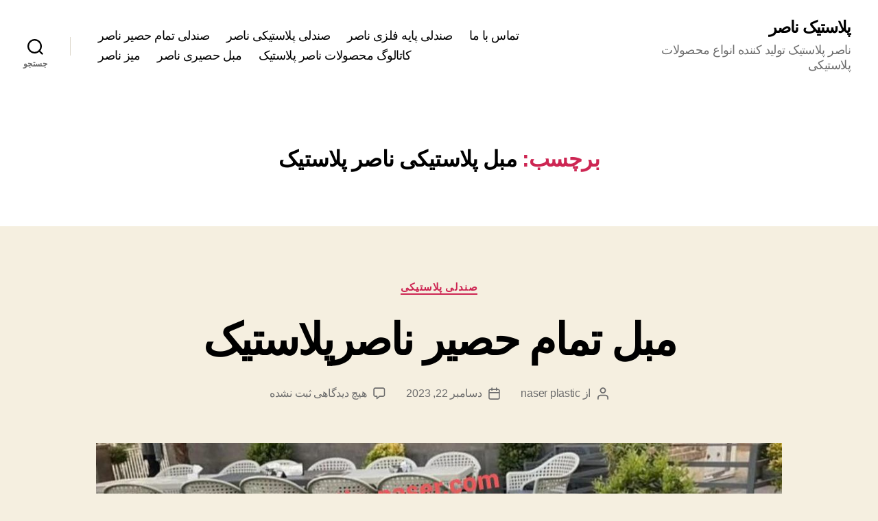

--- FILE ---
content_type: text/html; charset=UTF-8
request_url: https://www.plastic-naser.com/tag/%D9%85%D8%A8%D9%84-%D9%BE%D9%84%D8%A7%D8%B3%D8%AA%DB%8C%DA%A9%DB%8C-%D9%86%D8%A7%D8%B5%D8%B1-%D9%BE%D9%84%D8%A7%D8%B3%D8%AA%DB%8C%DA%A9/
body_size: 30916
content:
<!DOCTYPE html>

<html class="no-js" dir="rtl" lang="fa-IR">

	<head>

		<meta charset="UTF-8">
		<meta name="viewport" content="width=device-width, initial-scale=1.0">

		<link rel="profile" href="https://gmpg.org/xfn/11">

		<meta name='robots' content='index, follow, max-image-preview:large, max-snippet:-1, max-video-preview:-1' />

	<!-- This site is optimized with the Yoast SEO plugin v26.6 - https://yoast.com/wordpress/plugins/seo/ -->
	<title>بایگانی‌های مبل پلاستیکی ناصر پلاستیک - پلاستیک ناصر</title>
	<link rel="canonical" href="https://www.plastic-naser.com/tag/مبل-پلاستیکی-ناصر-پلاستیک/" />
	<meta property="og:locale" content="fa_IR" />
	<meta property="og:type" content="article" />
	<meta property="og:title" content="بایگانی‌های مبل پلاستیکی ناصر پلاستیک - پلاستیک ناصر" />
	<meta property="og:url" content="https://www.plastic-naser.com/tag/مبل-پلاستیکی-ناصر-پلاستیک/" />
	<meta property="og:site_name" content="پلاستیک ناصر" />
	<meta name="twitter:card" content="summary_large_image" />
	<script type="application/ld+json" class="yoast-schema-graph">{"@context":"https://schema.org","@graph":[{"@type":"CollectionPage","@id":"https://www.plastic-naser.com/tag/%d9%85%d8%a8%d9%84-%d9%be%d9%84%d8%a7%d8%b3%d8%aa%db%8c%da%a9%db%8c-%d9%86%d8%a7%d8%b5%d8%b1-%d9%be%d9%84%d8%a7%d8%b3%d8%aa%db%8c%da%a9/","url":"https://www.plastic-naser.com/tag/%d9%85%d8%a8%d9%84-%d9%be%d9%84%d8%a7%d8%b3%d8%aa%db%8c%da%a9%db%8c-%d9%86%d8%a7%d8%b5%d8%b1-%d9%be%d9%84%d8%a7%d8%b3%d8%aa%db%8c%da%a9/","name":"بایگانی‌های مبل پلاستیکی ناصر پلاستیک - پلاستیک ناصر","isPartOf":{"@id":"https://www.plastic-naser.com/#website"},"primaryImageOfPage":{"@id":"https://www.plastic-naser.com/tag/%d9%85%d8%a8%d9%84-%d9%be%d9%84%d8%a7%d8%b3%d8%aa%db%8c%da%a9%db%8c-%d9%86%d8%a7%d8%b5%d8%b1-%d9%be%d9%84%d8%a7%d8%b3%d8%aa%db%8c%da%a9/#primaryimage"},"image":{"@id":"https://www.plastic-naser.com/tag/%d9%85%d8%a8%d9%84-%d9%be%d9%84%d8%a7%d8%b3%d8%aa%db%8c%da%a9%db%8c-%d9%86%d8%a7%d8%b5%d8%b1-%d9%be%d9%84%d8%a7%d8%b3%d8%aa%db%8c%da%a9/#primaryimage"},"thumbnailUrl":"https://www.plastic-naser.com/wp-content/uploads/2023/12/Screenshot_۲۰۲۳۱۲۲۲-۲۳۴۲۳۴_Instagram-1.jpg","breadcrumb":{"@id":"https://www.plastic-naser.com/tag/%d9%85%d8%a8%d9%84-%d9%be%d9%84%d8%a7%d8%b3%d8%aa%db%8c%da%a9%db%8c-%d9%86%d8%a7%d8%b5%d8%b1-%d9%be%d9%84%d8%a7%d8%b3%d8%aa%db%8c%da%a9/#breadcrumb"},"inLanguage":"fa-IR"},{"@type":"ImageObject","inLanguage":"fa-IR","@id":"https://www.plastic-naser.com/tag/%d9%85%d8%a8%d9%84-%d9%be%d9%84%d8%a7%d8%b3%d8%aa%db%8c%da%a9%db%8c-%d9%86%d8%a7%d8%b5%d8%b1-%d9%be%d9%84%d8%a7%d8%b3%d8%aa%db%8c%da%a9/#primaryimage","url":"https://www.plastic-naser.com/wp-content/uploads/2023/12/Screenshot_۲۰۲۳۱۲۲۲-۲۳۴۲۳۴_Instagram-1.jpg","contentUrl":"https://www.plastic-naser.com/wp-content/uploads/2023/12/Screenshot_۲۰۲۳۱۲۲۲-۲۳۴۲۳۴_Instagram-1.jpg","width":1080,"height":838,"caption":"میز و مبل تمام حصیر ناصرپلاستیک بهترین گزینه برای فضای باز و بسته"},{"@type":"BreadcrumbList","@id":"https://www.plastic-naser.com/tag/%d9%85%d8%a8%d9%84-%d9%be%d9%84%d8%a7%d8%b3%d8%aa%db%8c%da%a9%db%8c-%d9%86%d8%a7%d8%b5%d8%b1-%d9%be%d9%84%d8%a7%d8%b3%d8%aa%db%8c%da%a9/#breadcrumb","itemListElement":[{"@type":"ListItem","position":1,"name":"خانه","item":"https://www.plastic-naser.com/"},{"@type":"ListItem","position":2,"name":"مبل پلاستیکی ناصر پلاستیک"}]},{"@type":"WebSite","@id":"https://www.plastic-naser.com/#website","url":"https://www.plastic-naser.com/","name":"www.plastic-naser.com","description":"ناصر پلاستیک تولید کننده انواع محصولات پلاستیکی","publisher":{"@id":"https://www.plastic-naser.com/#organization"},"alternateName":"پلاستیک ناصر","potentialAction":[{"@type":"SearchAction","target":{"@type":"EntryPoint","urlTemplate":"https://www.plastic-naser.com/?s={search_term_string}"},"query-input":{"@type":"PropertyValueSpecification","valueRequired":true,"valueName":"search_term_string"}}],"inLanguage":"fa-IR"},{"@type":"Organization","@id":"https://www.plastic-naser.com/#organization","name":"ناصرپلاستیک","url":"https://www.plastic-naser.com/","logo":{"@type":"ImageObject","inLanguage":"fa-IR","@id":"https://www.plastic-naser.com/#/schema/logo/image/","url":"https://www.plastic-naser.com/wp-content/uploads/2022/06/991-8.jpg","contentUrl":"https://www.plastic-naser.com/wp-content/uploads/2022/06/991-8.jpg","width":1062,"height":1462,"caption":"ناصرپلاستیک"},"image":{"@id":"https://www.plastic-naser.com/#/schema/logo/image/"},"sameAs":["https://instagram.com/plasticnaser?igshid=YmMyMTA2M2Y="]}]}</script>
	<!-- / Yoast SEO plugin. -->


<link rel="alternate" type="application/rss+xml" title="پلاستیک ناصر &raquo; خوراک" href="https://www.plastic-naser.com/feed/" />
<link rel="alternate" type="application/rss+xml" title="پلاستیک ناصر &raquo; خوراک دیدگاه‌ها" href="https://www.plastic-naser.com/comments/feed/" />
<link rel="alternate" type="application/rss+xml" title="پلاستیک ناصر &raquo; مبل پلاستیکی ناصر پلاستیک خوراک برچسب" href="https://www.plastic-naser.com/tag/%d9%85%d8%a8%d9%84-%d9%be%d9%84%d8%a7%d8%b3%d8%aa%db%8c%da%a9%db%8c-%d9%86%d8%a7%d8%b5%d8%b1-%d9%be%d9%84%d8%a7%d8%b3%d8%aa%db%8c%da%a9/feed/" />
<style id='wp-img-auto-sizes-contain-inline-css'>
img:is([sizes=auto i],[sizes^="auto," i]){contain-intrinsic-size:3000px 1500px}
/*# sourceURL=wp-img-auto-sizes-contain-inline-css */
</style>
<style id='wp-emoji-styles-inline-css'>

	img.wp-smiley, img.emoji {
		display: inline !important;
		border: none !important;
		box-shadow: none !important;
		height: 1em !important;
		width: 1em !important;
		margin: 0 0.07em !important;
		vertical-align: -0.1em !important;
		background: none !important;
		padding: 0 !important;
	}
/*# sourceURL=wp-emoji-styles-inline-css */
</style>
<style id='wp-block-library-inline-css'>
:root{--wp-block-synced-color:#7a00df;--wp-block-synced-color--rgb:122,0,223;--wp-bound-block-color:var(--wp-block-synced-color);--wp-editor-canvas-background:#ddd;--wp-admin-theme-color:#007cba;--wp-admin-theme-color--rgb:0,124,186;--wp-admin-theme-color-darker-10:#006ba1;--wp-admin-theme-color-darker-10--rgb:0,107,160.5;--wp-admin-theme-color-darker-20:#005a87;--wp-admin-theme-color-darker-20--rgb:0,90,135;--wp-admin-border-width-focus:2px}@media (min-resolution:192dpi){:root{--wp-admin-border-width-focus:1.5px}}.wp-element-button{cursor:pointer}:root .has-very-light-gray-background-color{background-color:#eee}:root .has-very-dark-gray-background-color{background-color:#313131}:root .has-very-light-gray-color{color:#eee}:root .has-very-dark-gray-color{color:#313131}:root .has-vivid-green-cyan-to-vivid-cyan-blue-gradient-background{background:linear-gradient(135deg,#00d084,#0693e3)}:root .has-purple-crush-gradient-background{background:linear-gradient(135deg,#34e2e4,#4721fb 50%,#ab1dfe)}:root .has-hazy-dawn-gradient-background{background:linear-gradient(135deg,#faaca8,#dad0ec)}:root .has-subdued-olive-gradient-background{background:linear-gradient(135deg,#fafae1,#67a671)}:root .has-atomic-cream-gradient-background{background:linear-gradient(135deg,#fdd79a,#004a59)}:root .has-nightshade-gradient-background{background:linear-gradient(135deg,#330968,#31cdcf)}:root .has-midnight-gradient-background{background:linear-gradient(135deg,#020381,#2874fc)}:root{--wp--preset--font-size--normal:16px;--wp--preset--font-size--huge:42px}.has-regular-font-size{font-size:1em}.has-larger-font-size{font-size:2.625em}.has-normal-font-size{font-size:var(--wp--preset--font-size--normal)}.has-huge-font-size{font-size:var(--wp--preset--font-size--huge)}.has-text-align-center{text-align:center}.has-text-align-left{text-align:left}.has-text-align-right{text-align:right}.has-fit-text{white-space:nowrap!important}#end-resizable-editor-section{display:none}.aligncenter{clear:both}.items-justified-left{justify-content:flex-start}.items-justified-center{justify-content:center}.items-justified-right{justify-content:flex-end}.items-justified-space-between{justify-content:space-between}.screen-reader-text{border:0;clip-path:inset(50%);height:1px;margin:-1px;overflow:hidden;padding:0;position:absolute;width:1px;word-wrap:normal!important}.screen-reader-text:focus{background-color:#ddd;clip-path:none;color:#444;display:block;font-size:1em;height:auto;left:5px;line-height:normal;padding:15px 23px 14px;text-decoration:none;top:5px;width:auto;z-index:100000}html :where(.has-border-color){border-style:solid}html :where([style*=border-top-color]){border-top-style:solid}html :where([style*=border-right-color]){border-right-style:solid}html :where([style*=border-bottom-color]){border-bottom-style:solid}html :where([style*=border-left-color]){border-left-style:solid}html :where([style*=border-width]){border-style:solid}html :where([style*=border-top-width]){border-top-style:solid}html :where([style*=border-right-width]){border-right-style:solid}html :where([style*=border-bottom-width]){border-bottom-style:solid}html :where([style*=border-left-width]){border-left-style:solid}html :where(img[class*=wp-image-]){height:auto;max-width:100%}:where(figure){margin:0 0 1em}html :where(.is-position-sticky){--wp-admin--admin-bar--position-offset:var(--wp-admin--admin-bar--height,0px)}@media screen and (max-width:600px){html :where(.is-position-sticky){--wp-admin--admin-bar--position-offset:0px}}

/*# sourceURL=wp-block-library-inline-css */
</style><style id='wp-block-gallery-inline-css'>
.blocks-gallery-grid:not(.has-nested-images),.wp-block-gallery:not(.has-nested-images){display:flex;flex-wrap:wrap;list-style-type:none;margin:0;padding:0}.blocks-gallery-grid:not(.has-nested-images) .blocks-gallery-image,.blocks-gallery-grid:not(.has-nested-images) .blocks-gallery-item,.wp-block-gallery:not(.has-nested-images) .blocks-gallery-image,.wp-block-gallery:not(.has-nested-images) .blocks-gallery-item{display:flex;flex-direction:column;flex-grow:1;justify-content:center;margin:0 0 1em 1em;position:relative;width:calc(50% - 1em)}.blocks-gallery-grid:not(.has-nested-images) .blocks-gallery-image:nth-of-type(2n),.blocks-gallery-grid:not(.has-nested-images) .blocks-gallery-item:nth-of-type(2n),.wp-block-gallery:not(.has-nested-images) .blocks-gallery-image:nth-of-type(2n),.wp-block-gallery:not(.has-nested-images) .blocks-gallery-item:nth-of-type(2n){margin-left:0}.blocks-gallery-grid:not(.has-nested-images) .blocks-gallery-image figure,.blocks-gallery-grid:not(.has-nested-images) .blocks-gallery-item figure,.wp-block-gallery:not(.has-nested-images) .blocks-gallery-image figure,.wp-block-gallery:not(.has-nested-images) .blocks-gallery-item figure{align-items:flex-end;display:flex;height:100%;justify-content:flex-start;margin:0}.blocks-gallery-grid:not(.has-nested-images) .blocks-gallery-image img,.blocks-gallery-grid:not(.has-nested-images) .blocks-gallery-item img,.wp-block-gallery:not(.has-nested-images) .blocks-gallery-image img,.wp-block-gallery:not(.has-nested-images) .blocks-gallery-item img{display:block;height:auto;max-width:100%;width:auto}.blocks-gallery-grid:not(.has-nested-images) .blocks-gallery-image figcaption,.blocks-gallery-grid:not(.has-nested-images) .blocks-gallery-item figcaption,.wp-block-gallery:not(.has-nested-images) .blocks-gallery-image figcaption,.wp-block-gallery:not(.has-nested-images) .blocks-gallery-item figcaption{background:linear-gradient(0deg,#000000b3,#0000004d 70%,#0000);bottom:0;box-sizing:border-box;color:#fff;font-size:.8em;margin:0;max-height:100%;overflow:auto;padding:3em .77em .7em;position:absolute;text-align:center;width:100%;z-index:2}.blocks-gallery-grid:not(.has-nested-images) .blocks-gallery-image figcaption img,.blocks-gallery-grid:not(.has-nested-images) .blocks-gallery-item figcaption img,.wp-block-gallery:not(.has-nested-images) .blocks-gallery-image figcaption img,.wp-block-gallery:not(.has-nested-images) .blocks-gallery-item figcaption img{display:inline}.blocks-gallery-grid:not(.has-nested-images) figcaption,.wp-block-gallery:not(.has-nested-images) figcaption{flex-grow:1}.blocks-gallery-grid:not(.has-nested-images).is-cropped .blocks-gallery-image a,.blocks-gallery-grid:not(.has-nested-images).is-cropped .blocks-gallery-image img,.blocks-gallery-grid:not(.has-nested-images).is-cropped .blocks-gallery-item a,.blocks-gallery-grid:not(.has-nested-images).is-cropped .blocks-gallery-item img,.wp-block-gallery:not(.has-nested-images).is-cropped .blocks-gallery-image a,.wp-block-gallery:not(.has-nested-images).is-cropped .blocks-gallery-image img,.wp-block-gallery:not(.has-nested-images).is-cropped .blocks-gallery-item a,.wp-block-gallery:not(.has-nested-images).is-cropped .blocks-gallery-item img{flex:1;height:100%;object-fit:cover;width:100%}.blocks-gallery-grid:not(.has-nested-images).columns-1 .blocks-gallery-image,.blocks-gallery-grid:not(.has-nested-images).columns-1 .blocks-gallery-item,.wp-block-gallery:not(.has-nested-images).columns-1 .blocks-gallery-image,.wp-block-gallery:not(.has-nested-images).columns-1 .blocks-gallery-item{margin-left:0;width:100%}@media (min-width:600px){.blocks-gallery-grid:not(.has-nested-images).columns-3 .blocks-gallery-image,.blocks-gallery-grid:not(.has-nested-images).columns-3 .blocks-gallery-item,.wp-block-gallery:not(.has-nested-images).columns-3 .blocks-gallery-image,.wp-block-gallery:not(.has-nested-images).columns-3 .blocks-gallery-item{margin-left:1em;width:calc(33.33333% - .66667em)}.blocks-gallery-grid:not(.has-nested-images).columns-4 .blocks-gallery-image,.blocks-gallery-grid:not(.has-nested-images).columns-4 .blocks-gallery-item,.wp-block-gallery:not(.has-nested-images).columns-4 .blocks-gallery-image,.wp-block-gallery:not(.has-nested-images).columns-4 .blocks-gallery-item{margin-left:1em;width:calc(25% - .75em)}.blocks-gallery-grid:not(.has-nested-images).columns-5 .blocks-gallery-image,.blocks-gallery-grid:not(.has-nested-images).columns-5 .blocks-gallery-item,.wp-block-gallery:not(.has-nested-images).columns-5 .blocks-gallery-image,.wp-block-gallery:not(.has-nested-images).columns-5 .blocks-gallery-item{margin-left:1em;width:calc(20% - .8em)}.blocks-gallery-grid:not(.has-nested-images).columns-6 .blocks-gallery-image,.blocks-gallery-grid:not(.has-nested-images).columns-6 .blocks-gallery-item,.wp-block-gallery:not(.has-nested-images).columns-6 .blocks-gallery-image,.wp-block-gallery:not(.has-nested-images).columns-6 .blocks-gallery-item{margin-left:1em;width:calc(16.66667% - .83333em)}.blocks-gallery-grid:not(.has-nested-images).columns-7 .blocks-gallery-image,.blocks-gallery-grid:not(.has-nested-images).columns-7 .blocks-gallery-item,.wp-block-gallery:not(.has-nested-images).columns-7 .blocks-gallery-image,.wp-block-gallery:not(.has-nested-images).columns-7 .blocks-gallery-item{margin-left:1em;width:calc(14.28571% - .85714em)}.blocks-gallery-grid:not(.has-nested-images).columns-8 .blocks-gallery-image,.blocks-gallery-grid:not(.has-nested-images).columns-8 .blocks-gallery-item,.wp-block-gallery:not(.has-nested-images).columns-8 .blocks-gallery-image,.wp-block-gallery:not(.has-nested-images).columns-8 .blocks-gallery-item{margin-left:1em;width:calc(12.5% - .875em)}.blocks-gallery-grid:not(.has-nested-images).columns-1 .blocks-gallery-image:nth-of-type(1n),.blocks-gallery-grid:not(.has-nested-images).columns-1 .blocks-gallery-item:nth-of-type(1n),.blocks-gallery-grid:not(.has-nested-images).columns-2 .blocks-gallery-image:nth-of-type(2n),.blocks-gallery-grid:not(.has-nested-images).columns-2 .blocks-gallery-item:nth-of-type(2n),.blocks-gallery-grid:not(.has-nested-images).columns-3 .blocks-gallery-image:nth-of-type(3n),.blocks-gallery-grid:not(.has-nested-images).columns-3 .blocks-gallery-item:nth-of-type(3n),.blocks-gallery-grid:not(.has-nested-images).columns-4 .blocks-gallery-image:nth-of-type(4n),.blocks-gallery-grid:not(.has-nested-images).columns-4 .blocks-gallery-item:nth-of-type(4n),.blocks-gallery-grid:not(.has-nested-images).columns-5 .blocks-gallery-image:nth-of-type(5n),.blocks-gallery-grid:not(.has-nested-images).columns-5 .blocks-gallery-item:nth-of-type(5n),.blocks-gallery-grid:not(.has-nested-images).columns-6 .blocks-gallery-image:nth-of-type(6n),.blocks-gallery-grid:not(.has-nested-images).columns-6 .blocks-gallery-item:nth-of-type(6n),.blocks-gallery-grid:not(.has-nested-images).columns-7 .blocks-gallery-image:nth-of-type(7n),.blocks-gallery-grid:not(.has-nested-images).columns-7 .blocks-gallery-item:nth-of-type(7n),.blocks-gallery-grid:not(.has-nested-images).columns-8 .blocks-gallery-image:nth-of-type(8n),.blocks-gallery-grid:not(.has-nested-images).columns-8 .blocks-gallery-item:nth-of-type(8n),.wp-block-gallery:not(.has-nested-images).columns-1 .blocks-gallery-image:nth-of-type(1n),.wp-block-gallery:not(.has-nested-images).columns-1 .blocks-gallery-item:nth-of-type(1n),.wp-block-gallery:not(.has-nested-images).columns-2 .blocks-gallery-image:nth-of-type(2n),.wp-block-gallery:not(.has-nested-images).columns-2 .blocks-gallery-item:nth-of-type(2n),.wp-block-gallery:not(.has-nested-images).columns-3 .blocks-gallery-image:nth-of-type(3n),.wp-block-gallery:not(.has-nested-images).columns-3 .blocks-gallery-item:nth-of-type(3n),.wp-block-gallery:not(.has-nested-images).columns-4 .blocks-gallery-image:nth-of-type(4n),.wp-block-gallery:not(.has-nested-images).columns-4 .blocks-gallery-item:nth-of-type(4n),.wp-block-gallery:not(.has-nested-images).columns-5 .blocks-gallery-image:nth-of-type(5n),.wp-block-gallery:not(.has-nested-images).columns-5 .blocks-gallery-item:nth-of-type(5n),.wp-block-gallery:not(.has-nested-images).columns-6 .blocks-gallery-image:nth-of-type(6n),.wp-block-gallery:not(.has-nested-images).columns-6 .blocks-gallery-item:nth-of-type(6n),.wp-block-gallery:not(.has-nested-images).columns-7 .blocks-gallery-image:nth-of-type(7n),.wp-block-gallery:not(.has-nested-images).columns-7 .blocks-gallery-item:nth-of-type(7n),.wp-block-gallery:not(.has-nested-images).columns-8 .blocks-gallery-image:nth-of-type(8n),.wp-block-gallery:not(.has-nested-images).columns-8 .blocks-gallery-item:nth-of-type(8n){margin-left:0}}.blocks-gallery-grid:not(.has-nested-images) .blocks-gallery-image:last-child,.blocks-gallery-grid:not(.has-nested-images) .blocks-gallery-item:last-child,.wp-block-gallery:not(.has-nested-images) .blocks-gallery-image:last-child,.wp-block-gallery:not(.has-nested-images) .blocks-gallery-item:last-child{margin-left:0}.blocks-gallery-grid:not(.has-nested-images).alignleft,.blocks-gallery-grid:not(.has-nested-images).alignright,.wp-block-gallery:not(.has-nested-images).alignleft,.wp-block-gallery:not(.has-nested-images).alignright{max-width:420px;width:100%}.blocks-gallery-grid:not(.has-nested-images).aligncenter .blocks-gallery-item figure,.wp-block-gallery:not(.has-nested-images).aligncenter .blocks-gallery-item figure{justify-content:center}.wp-block-gallery:not(.is-cropped) .blocks-gallery-item{align-self:flex-start}figure.wp-block-gallery.has-nested-images{align-items:normal}.wp-block-gallery.has-nested-images figure.wp-block-image:not(#individual-image){margin:0;width:calc(50% - var(--wp--style--unstable-gallery-gap, 16px)/2)}.wp-block-gallery.has-nested-images figure.wp-block-image{box-sizing:border-box;display:flex;flex-direction:column;flex-grow:1;justify-content:center;max-width:100%;position:relative}.wp-block-gallery.has-nested-images figure.wp-block-image>a,.wp-block-gallery.has-nested-images figure.wp-block-image>div{flex-direction:column;flex-grow:1;margin:0}.wp-block-gallery.has-nested-images figure.wp-block-image img{display:block;height:auto;max-width:100%!important;width:auto}.wp-block-gallery.has-nested-images figure.wp-block-image figcaption,.wp-block-gallery.has-nested-images figure.wp-block-image:has(figcaption):before{bottom:0;left:0;max-height:100%;position:absolute;right:0}.wp-block-gallery.has-nested-images figure.wp-block-image:has(figcaption):before{backdrop-filter:blur(3px);content:"";height:100%;-webkit-mask-image:linear-gradient(0deg,#000 20%,#0000);mask-image:linear-gradient(0deg,#000 20%,#0000);max-height:40%;pointer-events:none}.wp-block-gallery.has-nested-images figure.wp-block-image figcaption{box-sizing:border-box;color:#fff;font-size:13px;margin:0;overflow:auto;padding:1em;text-align:center;text-shadow:0 0 1.5px #000}.wp-block-gallery.has-nested-images figure.wp-block-image figcaption::-webkit-scrollbar{height:12px;width:12px}.wp-block-gallery.has-nested-images figure.wp-block-image figcaption::-webkit-scrollbar-track{background-color:initial}.wp-block-gallery.has-nested-images figure.wp-block-image figcaption::-webkit-scrollbar-thumb{background-clip:padding-box;background-color:initial;border:3px solid #0000;border-radius:8px}.wp-block-gallery.has-nested-images figure.wp-block-image figcaption:focus-within::-webkit-scrollbar-thumb,.wp-block-gallery.has-nested-images figure.wp-block-image figcaption:focus::-webkit-scrollbar-thumb,.wp-block-gallery.has-nested-images figure.wp-block-image figcaption:hover::-webkit-scrollbar-thumb{background-color:#fffc}.wp-block-gallery.has-nested-images figure.wp-block-image figcaption{scrollbar-color:#0000 #0000;scrollbar-gutter:stable both-edges;scrollbar-width:thin}.wp-block-gallery.has-nested-images figure.wp-block-image figcaption:focus,.wp-block-gallery.has-nested-images figure.wp-block-image figcaption:focus-within,.wp-block-gallery.has-nested-images figure.wp-block-image figcaption:hover{scrollbar-color:#fffc #0000}.wp-block-gallery.has-nested-images figure.wp-block-image figcaption{will-change:transform}@media (hover:none){.wp-block-gallery.has-nested-images figure.wp-block-image figcaption{scrollbar-color:#fffc #0000}}.wp-block-gallery.has-nested-images figure.wp-block-image figcaption{background:linear-gradient(0deg,#0006,#0000)}.wp-block-gallery.has-nested-images figure.wp-block-image figcaption img{display:inline}.wp-block-gallery.has-nested-images figure.wp-block-image figcaption a{color:inherit}.wp-block-gallery.has-nested-images figure.wp-block-image.has-custom-border img{box-sizing:border-box}.wp-block-gallery.has-nested-images figure.wp-block-image.has-custom-border>a,.wp-block-gallery.has-nested-images figure.wp-block-image.has-custom-border>div,.wp-block-gallery.has-nested-images figure.wp-block-image.is-style-rounded>a,.wp-block-gallery.has-nested-images figure.wp-block-image.is-style-rounded>div{flex:1 1 auto}.wp-block-gallery.has-nested-images figure.wp-block-image.has-custom-border figcaption,.wp-block-gallery.has-nested-images figure.wp-block-image.is-style-rounded figcaption{background:none;color:inherit;flex:initial;margin:0;padding:10px 10px 9px;position:relative;text-shadow:none}.wp-block-gallery.has-nested-images figure.wp-block-image.has-custom-border:before,.wp-block-gallery.has-nested-images figure.wp-block-image.is-style-rounded:before{content:none}.wp-block-gallery.has-nested-images figcaption{flex-basis:100%;flex-grow:1;text-align:center}.wp-block-gallery.has-nested-images:not(.is-cropped) figure.wp-block-image:not(#individual-image){margin-bottom:auto;margin-top:0}.wp-block-gallery.has-nested-images.is-cropped figure.wp-block-image:not(#individual-image){align-self:inherit}.wp-block-gallery.has-nested-images.is-cropped figure.wp-block-image:not(#individual-image)>a,.wp-block-gallery.has-nested-images.is-cropped figure.wp-block-image:not(#individual-image)>div:not(.components-drop-zone){display:flex}.wp-block-gallery.has-nested-images.is-cropped figure.wp-block-image:not(#individual-image) a,.wp-block-gallery.has-nested-images.is-cropped figure.wp-block-image:not(#individual-image) img{flex:1 0 0%;height:100%;object-fit:cover;width:100%}.wp-block-gallery.has-nested-images.columns-1 figure.wp-block-image:not(#individual-image){width:100%}@media (min-width:600px){.wp-block-gallery.has-nested-images.columns-3 figure.wp-block-image:not(#individual-image){width:calc(33.33333% - var(--wp--style--unstable-gallery-gap, 16px)*.66667)}.wp-block-gallery.has-nested-images.columns-4 figure.wp-block-image:not(#individual-image){width:calc(25% - var(--wp--style--unstable-gallery-gap, 16px)*.75)}.wp-block-gallery.has-nested-images.columns-5 figure.wp-block-image:not(#individual-image){width:calc(20% - var(--wp--style--unstable-gallery-gap, 16px)*.8)}.wp-block-gallery.has-nested-images.columns-6 figure.wp-block-image:not(#individual-image){width:calc(16.66667% - var(--wp--style--unstable-gallery-gap, 16px)*.83333)}.wp-block-gallery.has-nested-images.columns-7 figure.wp-block-image:not(#individual-image){width:calc(14.28571% - var(--wp--style--unstable-gallery-gap, 16px)*.85714)}.wp-block-gallery.has-nested-images.columns-8 figure.wp-block-image:not(#individual-image){width:calc(12.5% - var(--wp--style--unstable-gallery-gap, 16px)*.875)}.wp-block-gallery.has-nested-images.columns-default figure.wp-block-image:not(#individual-image){width:calc(33.33% - var(--wp--style--unstable-gallery-gap, 16px)*.66667)}.wp-block-gallery.has-nested-images.columns-default figure.wp-block-image:not(#individual-image):first-child:nth-last-child(2),.wp-block-gallery.has-nested-images.columns-default figure.wp-block-image:not(#individual-image):first-child:nth-last-child(2)~figure.wp-block-image:not(#individual-image){width:calc(50% - var(--wp--style--unstable-gallery-gap, 16px)*.5)}.wp-block-gallery.has-nested-images.columns-default figure.wp-block-image:not(#individual-image):first-child:last-child{width:100%}}.wp-block-gallery.has-nested-images.alignleft,.wp-block-gallery.has-nested-images.alignright{max-width:420px;width:100%}.wp-block-gallery.has-nested-images.aligncenter{justify-content:center}
/*# sourceURL=https://www.plastic-naser.com/wp-includes/blocks/gallery/style.min.css */
</style>
<style id='wp-block-heading-inline-css'>
h1:where(.wp-block-heading).has-background,h2:where(.wp-block-heading).has-background,h3:where(.wp-block-heading).has-background,h4:where(.wp-block-heading).has-background,h5:where(.wp-block-heading).has-background,h6:where(.wp-block-heading).has-background{padding:1.25em 2.375em}h1.has-text-align-left[style*=writing-mode]:where([style*=vertical-lr]),h1.has-text-align-right[style*=writing-mode]:where([style*=vertical-rl]),h2.has-text-align-left[style*=writing-mode]:where([style*=vertical-lr]),h2.has-text-align-right[style*=writing-mode]:where([style*=vertical-rl]),h3.has-text-align-left[style*=writing-mode]:where([style*=vertical-lr]),h3.has-text-align-right[style*=writing-mode]:where([style*=vertical-rl]),h4.has-text-align-left[style*=writing-mode]:where([style*=vertical-lr]),h4.has-text-align-right[style*=writing-mode]:where([style*=vertical-rl]),h5.has-text-align-left[style*=writing-mode]:where([style*=vertical-lr]),h5.has-text-align-right[style*=writing-mode]:where([style*=vertical-rl]),h6.has-text-align-left[style*=writing-mode]:where([style*=vertical-lr]),h6.has-text-align-right[style*=writing-mode]:where([style*=vertical-rl]){rotate:180deg}
/*# sourceURL=https://www.plastic-naser.com/wp-includes/blocks/heading/style.min.css */
</style>
<style id='wp-block-image-inline-css'>
.wp-block-image>a,.wp-block-image>figure>a{display:inline-block}.wp-block-image img{box-sizing:border-box;height:auto;max-width:100%;vertical-align:bottom}@media not (prefers-reduced-motion){.wp-block-image img.hide{visibility:hidden}.wp-block-image img.show{animation:show-content-image .4s}}.wp-block-image[style*=border-radius] img,.wp-block-image[style*=border-radius]>a{border-radius:inherit}.wp-block-image.has-custom-border img{box-sizing:border-box}.wp-block-image.aligncenter{text-align:center}.wp-block-image.alignfull>a,.wp-block-image.alignwide>a{width:100%}.wp-block-image.alignfull img,.wp-block-image.alignwide img{height:auto;width:100%}.wp-block-image .aligncenter,.wp-block-image .alignleft,.wp-block-image .alignright,.wp-block-image.aligncenter,.wp-block-image.alignleft,.wp-block-image.alignright{display:table}.wp-block-image .aligncenter>figcaption,.wp-block-image .alignleft>figcaption,.wp-block-image .alignright>figcaption,.wp-block-image.aligncenter>figcaption,.wp-block-image.alignleft>figcaption,.wp-block-image.alignright>figcaption{caption-side:bottom;display:table-caption}.wp-block-image .alignleft{float:left;margin:.5em 1em .5em 0}.wp-block-image .alignright{float:right;margin:.5em 0 .5em 1em}.wp-block-image .aligncenter{margin-left:auto;margin-right:auto}.wp-block-image :where(figcaption){margin-bottom:1em;margin-top:.5em}.wp-block-image.is-style-circle-mask img{border-radius:9999px}@supports ((-webkit-mask-image:none) or (mask-image:none)) or (-webkit-mask-image:none){.wp-block-image.is-style-circle-mask img{border-radius:0;-webkit-mask-image:url('data:image/svg+xml;utf8,<svg viewBox="0 0 100 100" xmlns="http://www.w3.org/2000/svg"><circle cx="50" cy="50" r="50"/></svg>');mask-image:url('data:image/svg+xml;utf8,<svg viewBox="0 0 100 100" xmlns="http://www.w3.org/2000/svg"><circle cx="50" cy="50" r="50"/></svg>');mask-mode:alpha;-webkit-mask-position:center;mask-position:center;-webkit-mask-repeat:no-repeat;mask-repeat:no-repeat;-webkit-mask-size:contain;mask-size:contain}}:root :where(.wp-block-image.is-style-rounded img,.wp-block-image .is-style-rounded img){border-radius:9999px}.wp-block-image figure{margin:0}.wp-lightbox-container{display:flex;flex-direction:column;position:relative}.wp-lightbox-container img{cursor:zoom-in}.wp-lightbox-container img:hover+button{opacity:1}.wp-lightbox-container button{align-items:center;backdrop-filter:blur(16px) saturate(180%);background-color:#5a5a5a40;border:none;border-radius:4px;cursor:zoom-in;display:flex;height:20px;justify-content:center;left:16px;opacity:0;padding:0;position:absolute;text-align:center;top:16px;width:20px;z-index:100}@media not (prefers-reduced-motion){.wp-lightbox-container button{transition:opacity .2s ease}}.wp-lightbox-container button:focus-visible{outline:3px auto #5a5a5a40;outline:3px auto -webkit-focus-ring-color;outline-offset:3px}.wp-lightbox-container button:hover{cursor:pointer;opacity:1}.wp-lightbox-container button:focus{opacity:1}.wp-lightbox-container button:focus,.wp-lightbox-container button:hover,.wp-lightbox-container button:not(:hover):not(:active):not(.has-background){background-color:#5a5a5a40;border:none}.wp-lightbox-overlay{box-sizing:border-box;cursor:zoom-out;height:100vh;overflow:hidden;position:fixed;right:0;top:0;visibility:hidden;width:100%;z-index:100000}.wp-lightbox-overlay .close-button{align-items:center;cursor:pointer;display:flex;justify-content:center;left:calc(env(safe-area-inset-left) + 16px);min-height:40px;min-width:40px;padding:0;position:absolute;top:calc(env(safe-area-inset-top) + 16px);z-index:5000000}.wp-lightbox-overlay .close-button:focus,.wp-lightbox-overlay .close-button:hover,.wp-lightbox-overlay .close-button:not(:hover):not(:active):not(.has-background){background:none;border:none}.wp-lightbox-overlay .lightbox-image-container{height:var(--wp--lightbox-container-height);overflow:hidden;position:absolute;right:50%;top:50%;transform:translate(50%,-50%);transform-origin:top right;width:var(--wp--lightbox-container-width);z-index:9999999999}.wp-lightbox-overlay .wp-block-image{align-items:center;box-sizing:border-box;display:flex;height:100%;justify-content:center;margin:0;position:relative;transform-origin:100% 0;width:100%;z-index:3000000}.wp-lightbox-overlay .wp-block-image img{height:var(--wp--lightbox-image-height);min-height:var(--wp--lightbox-image-height);min-width:var(--wp--lightbox-image-width);width:var(--wp--lightbox-image-width)}.wp-lightbox-overlay .wp-block-image figcaption{display:none}.wp-lightbox-overlay button{background:none;border:none}.wp-lightbox-overlay .scrim{background-color:#fff;height:100%;opacity:.9;position:absolute;width:100%;z-index:2000000}.wp-lightbox-overlay.active{visibility:visible}@media not (prefers-reduced-motion){.wp-lightbox-overlay.active{animation:turn-on-visibility .25s both}.wp-lightbox-overlay.active img{animation:turn-on-visibility .35s both}.wp-lightbox-overlay.show-closing-animation:not(.active){animation:turn-off-visibility .35s both}.wp-lightbox-overlay.show-closing-animation:not(.active) img{animation:turn-off-visibility .25s both}.wp-lightbox-overlay.zoom.active{animation:none;opacity:1;visibility:visible}.wp-lightbox-overlay.zoom.active .lightbox-image-container{animation:lightbox-zoom-in .4s}.wp-lightbox-overlay.zoom.active .lightbox-image-container img{animation:none}.wp-lightbox-overlay.zoom.active .scrim{animation:turn-on-visibility .4s forwards}.wp-lightbox-overlay.zoom.show-closing-animation:not(.active){animation:none}.wp-lightbox-overlay.zoom.show-closing-animation:not(.active) .lightbox-image-container{animation:lightbox-zoom-out .4s}.wp-lightbox-overlay.zoom.show-closing-animation:not(.active) .lightbox-image-container img{animation:none}.wp-lightbox-overlay.zoom.show-closing-animation:not(.active) .scrim{animation:turn-off-visibility .4s forwards}}@keyframes show-content-image{0%{visibility:hidden}99%{visibility:hidden}to{visibility:visible}}@keyframes turn-on-visibility{0%{opacity:0}to{opacity:1}}@keyframes turn-off-visibility{0%{opacity:1;visibility:visible}99%{opacity:0;visibility:visible}to{opacity:0;visibility:hidden}}@keyframes lightbox-zoom-in{0%{transform:translate(calc(((-100vw + var(--wp--lightbox-scrollbar-width))/2 + var(--wp--lightbox-initial-left-position))*-1),calc(-50vh + var(--wp--lightbox-initial-top-position))) scale(var(--wp--lightbox-scale))}to{transform:translate(50%,-50%) scale(1)}}@keyframes lightbox-zoom-out{0%{transform:translate(50%,-50%) scale(1);visibility:visible}99%{visibility:visible}to{transform:translate(calc(((-100vw + var(--wp--lightbox-scrollbar-width))/2 + var(--wp--lightbox-initial-left-position))*-1),calc(-50vh + var(--wp--lightbox-initial-top-position))) scale(var(--wp--lightbox-scale));visibility:hidden}}
/*# sourceURL=https://www.plastic-naser.com/wp-includes/blocks/image/style.min.css */
</style>
<style id='wp-block-post-featured-image-inline-css'>
.wp-block-post-featured-image{margin-left:0;margin-right:0}.wp-block-post-featured-image a{display:block;height:100%}.wp-block-post-featured-image :where(img){box-sizing:border-box;height:auto;max-width:100%;vertical-align:bottom;width:100%}.wp-block-post-featured-image.alignfull img,.wp-block-post-featured-image.alignwide img{width:100%}.wp-block-post-featured-image .wp-block-post-featured-image__overlay.has-background-dim{background-color:#000;inset:0;position:absolute}.wp-block-post-featured-image{position:relative}.wp-block-post-featured-image .wp-block-post-featured-image__overlay.has-background-gradient{background-color:initial}.wp-block-post-featured-image .wp-block-post-featured-image__overlay.has-background-dim-0{opacity:0}.wp-block-post-featured-image .wp-block-post-featured-image__overlay.has-background-dim-10{opacity:.1}.wp-block-post-featured-image .wp-block-post-featured-image__overlay.has-background-dim-20{opacity:.2}.wp-block-post-featured-image .wp-block-post-featured-image__overlay.has-background-dim-30{opacity:.3}.wp-block-post-featured-image .wp-block-post-featured-image__overlay.has-background-dim-40{opacity:.4}.wp-block-post-featured-image .wp-block-post-featured-image__overlay.has-background-dim-50{opacity:.5}.wp-block-post-featured-image .wp-block-post-featured-image__overlay.has-background-dim-60{opacity:.6}.wp-block-post-featured-image .wp-block-post-featured-image__overlay.has-background-dim-70{opacity:.7}.wp-block-post-featured-image .wp-block-post-featured-image__overlay.has-background-dim-80{opacity:.8}.wp-block-post-featured-image .wp-block-post-featured-image__overlay.has-background-dim-90{opacity:.9}.wp-block-post-featured-image .wp-block-post-featured-image__overlay.has-background-dim-100{opacity:1}.wp-block-post-featured-image:where(.alignleft,.alignright){width:100%}
/*# sourceURL=https://www.plastic-naser.com/wp-includes/blocks/post-featured-image/style.min.css */
</style>
<style id='wp-block-paragraph-inline-css'>
.is-small-text{font-size:.875em}.is-regular-text{font-size:1em}.is-large-text{font-size:2.25em}.is-larger-text{font-size:3em}.has-drop-cap:not(:focus):first-letter{float:right;font-size:8.4em;font-style:normal;font-weight:100;line-height:.68;margin:.05em 0 0 .1em;text-transform:uppercase}body.rtl .has-drop-cap:not(:focus):first-letter{float:none;margin-right:.1em}p.has-drop-cap.has-background{overflow:hidden}:root :where(p.has-background){padding:1.25em 2.375em}:where(p.has-text-color:not(.has-link-color)) a{color:inherit}p.has-text-align-left[style*="writing-mode:vertical-lr"],p.has-text-align-right[style*="writing-mode:vertical-rl"]{rotate:180deg}
/*# sourceURL=https://www.plastic-naser.com/wp-includes/blocks/paragraph/style.min.css */
</style>
<style id='wp-block-quote-inline-css'>
.wp-block-quote{box-sizing:border-box;overflow-wrap:break-word}.wp-block-quote.is-large:where(:not(.is-style-plain)),.wp-block-quote.is-style-large:where(:not(.is-style-plain)){margin-bottom:1em;padding:0 1em}.wp-block-quote.is-large:where(:not(.is-style-plain)) p,.wp-block-quote.is-style-large:where(:not(.is-style-plain)) p{font-size:1.5em;font-style:italic;line-height:1.6}.wp-block-quote.is-large:where(:not(.is-style-plain)) cite,.wp-block-quote.is-large:where(:not(.is-style-plain)) footer,.wp-block-quote.is-style-large:where(:not(.is-style-plain)) cite,.wp-block-quote.is-style-large:where(:not(.is-style-plain)) footer{font-size:1.125em;text-align:left}.wp-block-quote>cite{display:block}
/*# sourceURL=https://www.plastic-naser.com/wp-includes/blocks/quote/style.min.css */
</style>
<style id='wp-block-social-links-inline-css'>
.wp-block-social-links{background:none;box-sizing:border-box;margin-right:0;padding-left:0;padding-right:0;text-indent:0}.wp-block-social-links .wp-social-link a,.wp-block-social-links .wp-social-link a:hover{border-bottom:0;box-shadow:none;text-decoration:none}.wp-block-social-links .wp-social-link svg{height:1em;width:1em}.wp-block-social-links .wp-social-link span:not(.screen-reader-text){font-size:.65em;margin-left:.5em;margin-right:.5em}.wp-block-social-links.has-small-icon-size{font-size:16px}.wp-block-social-links,.wp-block-social-links.has-normal-icon-size{font-size:24px}.wp-block-social-links.has-large-icon-size{font-size:36px}.wp-block-social-links.has-huge-icon-size{font-size:48px}.wp-block-social-links.aligncenter{display:flex;justify-content:center}.wp-block-social-links.alignright{justify-content:flex-end}.wp-block-social-link{border-radius:9999px;display:block}@media not (prefers-reduced-motion){.wp-block-social-link{transition:transform .1s ease}}.wp-block-social-link{height:auto}.wp-block-social-link a{align-items:center;display:flex;line-height:0}.wp-block-social-link:hover{transform:scale(1.1)}.wp-block-social-links .wp-block-social-link.wp-social-link{display:inline-block;margin:0;padding:0}.wp-block-social-links .wp-block-social-link.wp-social-link .wp-block-social-link-anchor,.wp-block-social-links .wp-block-social-link.wp-social-link .wp-block-social-link-anchor svg,.wp-block-social-links .wp-block-social-link.wp-social-link .wp-block-social-link-anchor:active,.wp-block-social-links .wp-block-social-link.wp-social-link .wp-block-social-link-anchor:hover,.wp-block-social-links .wp-block-social-link.wp-social-link .wp-block-social-link-anchor:visited{color:currentColor;fill:currentColor}:where(.wp-block-social-links:not(.is-style-logos-only)) .wp-social-link{background-color:#f0f0f0;color:#444}:where(.wp-block-social-links:not(.is-style-logos-only)) .wp-social-link-amazon{background-color:#f90;color:#fff}:where(.wp-block-social-links:not(.is-style-logos-only)) .wp-social-link-bandcamp{background-color:#1ea0c3;color:#fff}:where(.wp-block-social-links:not(.is-style-logos-only)) .wp-social-link-behance{background-color:#0757fe;color:#fff}:where(.wp-block-social-links:not(.is-style-logos-only)) .wp-social-link-bluesky{background-color:#0a7aff;color:#fff}:where(.wp-block-social-links:not(.is-style-logos-only)) .wp-social-link-codepen{background-color:#1e1f26;color:#fff}:where(.wp-block-social-links:not(.is-style-logos-only)) .wp-social-link-deviantart{background-color:#02e49b;color:#fff}:where(.wp-block-social-links:not(.is-style-logos-only)) .wp-social-link-discord{background-color:#5865f2;color:#fff}:where(.wp-block-social-links:not(.is-style-logos-only)) .wp-social-link-dribbble{background-color:#e94c89;color:#fff}:where(.wp-block-social-links:not(.is-style-logos-only)) .wp-social-link-dropbox{background-color:#4280ff;color:#fff}:where(.wp-block-social-links:not(.is-style-logos-only)) .wp-social-link-etsy{background-color:#f45800;color:#fff}:where(.wp-block-social-links:not(.is-style-logos-only)) .wp-social-link-facebook{background-color:#0866ff;color:#fff}:where(.wp-block-social-links:not(.is-style-logos-only)) .wp-social-link-fivehundredpx{background-color:#000;color:#fff}:where(.wp-block-social-links:not(.is-style-logos-only)) .wp-social-link-flickr{background-color:#0461dd;color:#fff}:where(.wp-block-social-links:not(.is-style-logos-only)) .wp-social-link-foursquare{background-color:#e65678;color:#fff}:where(.wp-block-social-links:not(.is-style-logos-only)) .wp-social-link-github{background-color:#24292d;color:#fff}:where(.wp-block-social-links:not(.is-style-logos-only)) .wp-social-link-goodreads{background-color:#eceadd;color:#382110}:where(.wp-block-social-links:not(.is-style-logos-only)) .wp-social-link-google{background-color:#ea4434;color:#fff}:where(.wp-block-social-links:not(.is-style-logos-only)) .wp-social-link-gravatar{background-color:#1d4fc4;color:#fff}:where(.wp-block-social-links:not(.is-style-logos-only)) .wp-social-link-instagram{background-color:#f00075;color:#fff}:where(.wp-block-social-links:not(.is-style-logos-only)) .wp-social-link-lastfm{background-color:#e21b24;color:#fff}:where(.wp-block-social-links:not(.is-style-logos-only)) .wp-social-link-linkedin{background-color:#0d66c2;color:#fff}:where(.wp-block-social-links:not(.is-style-logos-only)) .wp-social-link-mastodon{background-color:#3288d4;color:#fff}:where(.wp-block-social-links:not(.is-style-logos-only)) .wp-social-link-medium{background-color:#000;color:#fff}:where(.wp-block-social-links:not(.is-style-logos-only)) .wp-social-link-meetup{background-color:#f6405f;color:#fff}:where(.wp-block-social-links:not(.is-style-logos-only)) .wp-social-link-patreon{background-color:#000;color:#fff}:where(.wp-block-social-links:not(.is-style-logos-only)) .wp-social-link-pinterest{background-color:#e60122;color:#fff}:where(.wp-block-social-links:not(.is-style-logos-only)) .wp-social-link-pocket{background-color:#ef4155;color:#fff}:where(.wp-block-social-links:not(.is-style-logos-only)) .wp-social-link-reddit{background-color:#ff4500;color:#fff}:where(.wp-block-social-links:not(.is-style-logos-only)) .wp-social-link-skype{background-color:#0478d7;color:#fff}:where(.wp-block-social-links:not(.is-style-logos-only)) .wp-social-link-snapchat{background-color:#fefc00;color:#fff;stroke:#000}:where(.wp-block-social-links:not(.is-style-logos-only)) .wp-social-link-soundcloud{background-color:#ff5600;color:#fff}:where(.wp-block-social-links:not(.is-style-logos-only)) .wp-social-link-spotify{background-color:#1bd760;color:#fff}:where(.wp-block-social-links:not(.is-style-logos-only)) .wp-social-link-telegram{background-color:#2aabee;color:#fff}:where(.wp-block-social-links:not(.is-style-logos-only)) .wp-social-link-threads{background-color:#000;color:#fff}:where(.wp-block-social-links:not(.is-style-logos-only)) .wp-social-link-tiktok{background-color:#000;color:#fff}:where(.wp-block-social-links:not(.is-style-logos-only)) .wp-social-link-tumblr{background-color:#011835;color:#fff}:where(.wp-block-social-links:not(.is-style-logos-only)) .wp-social-link-twitch{background-color:#6440a4;color:#fff}:where(.wp-block-social-links:not(.is-style-logos-only)) .wp-social-link-twitter{background-color:#1da1f2;color:#fff}:where(.wp-block-social-links:not(.is-style-logos-only)) .wp-social-link-vimeo{background-color:#1eb7ea;color:#fff}:where(.wp-block-social-links:not(.is-style-logos-only)) .wp-social-link-vk{background-color:#4680c2;color:#fff}:where(.wp-block-social-links:not(.is-style-logos-only)) .wp-social-link-wordpress{background-color:#3499cd;color:#fff}:where(.wp-block-social-links:not(.is-style-logos-only)) .wp-social-link-whatsapp{background-color:#25d366;color:#fff}:where(.wp-block-social-links:not(.is-style-logos-only)) .wp-social-link-x{background-color:#000;color:#fff}:where(.wp-block-social-links:not(.is-style-logos-only)) .wp-social-link-yelp{background-color:#d32422;color:#fff}:where(.wp-block-social-links:not(.is-style-logos-only)) .wp-social-link-youtube{background-color:red;color:#fff}:where(.wp-block-social-links.is-style-logos-only) .wp-social-link{background:none}:where(.wp-block-social-links.is-style-logos-only) .wp-social-link svg{height:1.25em;width:1.25em}:where(.wp-block-social-links.is-style-logos-only) .wp-social-link-amazon{color:#f90}:where(.wp-block-social-links.is-style-logos-only) .wp-social-link-bandcamp{color:#1ea0c3}:where(.wp-block-social-links.is-style-logos-only) .wp-social-link-behance{color:#0757fe}:where(.wp-block-social-links.is-style-logos-only) .wp-social-link-bluesky{color:#0a7aff}:where(.wp-block-social-links.is-style-logos-only) .wp-social-link-codepen{color:#1e1f26}:where(.wp-block-social-links.is-style-logos-only) .wp-social-link-deviantart{color:#02e49b}:where(.wp-block-social-links.is-style-logos-only) .wp-social-link-discord{color:#5865f2}:where(.wp-block-social-links.is-style-logos-only) .wp-social-link-dribbble{color:#e94c89}:where(.wp-block-social-links.is-style-logos-only) .wp-social-link-dropbox{color:#4280ff}:where(.wp-block-social-links.is-style-logos-only) .wp-social-link-etsy{color:#f45800}:where(.wp-block-social-links.is-style-logos-only) .wp-social-link-facebook{color:#0866ff}:where(.wp-block-social-links.is-style-logos-only) .wp-social-link-fivehundredpx{color:#000}:where(.wp-block-social-links.is-style-logos-only) .wp-social-link-flickr{color:#0461dd}:where(.wp-block-social-links.is-style-logos-only) .wp-social-link-foursquare{color:#e65678}:where(.wp-block-social-links.is-style-logos-only) .wp-social-link-github{color:#24292d}:where(.wp-block-social-links.is-style-logos-only) .wp-social-link-goodreads{color:#382110}:where(.wp-block-social-links.is-style-logos-only) .wp-social-link-google{color:#ea4434}:where(.wp-block-social-links.is-style-logos-only) .wp-social-link-gravatar{color:#1d4fc4}:where(.wp-block-social-links.is-style-logos-only) .wp-social-link-instagram{color:#f00075}:where(.wp-block-social-links.is-style-logos-only) .wp-social-link-lastfm{color:#e21b24}:where(.wp-block-social-links.is-style-logos-only) .wp-social-link-linkedin{color:#0d66c2}:where(.wp-block-social-links.is-style-logos-only) .wp-social-link-mastodon{color:#3288d4}:where(.wp-block-social-links.is-style-logos-only) .wp-social-link-medium{color:#000}:where(.wp-block-social-links.is-style-logos-only) .wp-social-link-meetup{color:#f6405f}:where(.wp-block-social-links.is-style-logos-only) .wp-social-link-patreon{color:#000}:where(.wp-block-social-links.is-style-logos-only) .wp-social-link-pinterest{color:#e60122}:where(.wp-block-social-links.is-style-logos-only) .wp-social-link-pocket{color:#ef4155}:where(.wp-block-social-links.is-style-logos-only) .wp-social-link-reddit{color:#ff4500}:where(.wp-block-social-links.is-style-logos-only) .wp-social-link-skype{color:#0478d7}:where(.wp-block-social-links.is-style-logos-only) .wp-social-link-snapchat{color:#fff;stroke:#000}:where(.wp-block-social-links.is-style-logos-only) .wp-social-link-soundcloud{color:#ff5600}:where(.wp-block-social-links.is-style-logos-only) .wp-social-link-spotify{color:#1bd760}:where(.wp-block-social-links.is-style-logos-only) .wp-social-link-telegram{color:#2aabee}:where(.wp-block-social-links.is-style-logos-only) .wp-social-link-threads{color:#000}:where(.wp-block-social-links.is-style-logos-only) .wp-social-link-tiktok{color:#000}:where(.wp-block-social-links.is-style-logos-only) .wp-social-link-tumblr{color:#011835}:where(.wp-block-social-links.is-style-logos-only) .wp-social-link-twitch{color:#6440a4}:where(.wp-block-social-links.is-style-logos-only) .wp-social-link-twitter{color:#1da1f2}:where(.wp-block-social-links.is-style-logos-only) .wp-social-link-vimeo{color:#1eb7ea}:where(.wp-block-social-links.is-style-logos-only) .wp-social-link-vk{color:#4680c2}:where(.wp-block-social-links.is-style-logos-only) .wp-social-link-whatsapp{color:#25d366}:where(.wp-block-social-links.is-style-logos-only) .wp-social-link-wordpress{color:#3499cd}:where(.wp-block-social-links.is-style-logos-only) .wp-social-link-x{color:#000}:where(.wp-block-social-links.is-style-logos-only) .wp-social-link-yelp{color:#d32422}:where(.wp-block-social-links.is-style-logos-only) .wp-social-link-youtube{color:red}.wp-block-social-links.is-style-pill-shape .wp-social-link{width:auto}:root :where(.wp-block-social-links .wp-social-link a){padding:.25em}:root :where(.wp-block-social-links.is-style-logos-only .wp-social-link a){padding:0}:root :where(.wp-block-social-links.is-style-pill-shape .wp-social-link a){padding-left:.6666666667em;padding-right:.6666666667em}.wp-block-social-links:not(.has-icon-color):not(.has-icon-background-color) .wp-social-link-snapchat .wp-block-social-link-label{color:#000}
/*# sourceURL=https://www.plastic-naser.com/wp-includes/blocks/social-links/style.min.css */
</style>
<style id='global-styles-inline-css'>
:root{--wp--preset--aspect-ratio--square: 1;--wp--preset--aspect-ratio--4-3: 4/3;--wp--preset--aspect-ratio--3-4: 3/4;--wp--preset--aspect-ratio--3-2: 3/2;--wp--preset--aspect-ratio--2-3: 2/3;--wp--preset--aspect-ratio--16-9: 16/9;--wp--preset--aspect-ratio--9-16: 9/16;--wp--preset--color--black: #000000;--wp--preset--color--cyan-bluish-gray: #abb8c3;--wp--preset--color--white: #ffffff;--wp--preset--color--pale-pink: #f78da7;--wp--preset--color--vivid-red: #cf2e2e;--wp--preset--color--luminous-vivid-orange: #ff6900;--wp--preset--color--luminous-vivid-amber: #fcb900;--wp--preset--color--light-green-cyan: #7bdcb5;--wp--preset--color--vivid-green-cyan: #00d084;--wp--preset--color--pale-cyan-blue: #8ed1fc;--wp--preset--color--vivid-cyan-blue: #0693e3;--wp--preset--color--vivid-purple: #9b51e0;--wp--preset--color--accent: #cd2653;--wp--preset--color--primary: #000000;--wp--preset--color--secondary: #6d6d6d;--wp--preset--color--subtle-background: #dcd7ca;--wp--preset--color--background: #f5efe0;--wp--preset--gradient--vivid-cyan-blue-to-vivid-purple: linear-gradient(135deg,rgb(6,147,227) 0%,rgb(155,81,224) 100%);--wp--preset--gradient--light-green-cyan-to-vivid-green-cyan: linear-gradient(135deg,rgb(122,220,180) 0%,rgb(0,208,130) 100%);--wp--preset--gradient--luminous-vivid-amber-to-luminous-vivid-orange: linear-gradient(135deg,rgb(252,185,0) 0%,rgb(255,105,0) 100%);--wp--preset--gradient--luminous-vivid-orange-to-vivid-red: linear-gradient(135deg,rgb(255,105,0) 0%,rgb(207,46,46) 100%);--wp--preset--gradient--very-light-gray-to-cyan-bluish-gray: linear-gradient(135deg,rgb(238,238,238) 0%,rgb(169,184,195) 100%);--wp--preset--gradient--cool-to-warm-spectrum: linear-gradient(135deg,rgb(74,234,220) 0%,rgb(151,120,209) 20%,rgb(207,42,186) 40%,rgb(238,44,130) 60%,rgb(251,105,98) 80%,rgb(254,248,76) 100%);--wp--preset--gradient--blush-light-purple: linear-gradient(135deg,rgb(255,206,236) 0%,rgb(152,150,240) 100%);--wp--preset--gradient--blush-bordeaux: linear-gradient(135deg,rgb(254,205,165) 0%,rgb(254,45,45) 50%,rgb(107,0,62) 100%);--wp--preset--gradient--luminous-dusk: linear-gradient(135deg,rgb(255,203,112) 0%,rgb(199,81,192) 50%,rgb(65,88,208) 100%);--wp--preset--gradient--pale-ocean: linear-gradient(135deg,rgb(255,245,203) 0%,rgb(182,227,212) 50%,rgb(51,167,181) 100%);--wp--preset--gradient--electric-grass: linear-gradient(135deg,rgb(202,248,128) 0%,rgb(113,206,126) 100%);--wp--preset--gradient--midnight: linear-gradient(135deg,rgb(2,3,129) 0%,rgb(40,116,252) 100%);--wp--preset--font-size--small: 18px;--wp--preset--font-size--medium: 20px;--wp--preset--font-size--large: 26.25px;--wp--preset--font-size--x-large: 42px;--wp--preset--font-size--normal: 21px;--wp--preset--font-size--larger: 32px;--wp--preset--spacing--20: 0.44rem;--wp--preset--spacing--30: 0.67rem;--wp--preset--spacing--40: 1rem;--wp--preset--spacing--50: 1.5rem;--wp--preset--spacing--60: 2.25rem;--wp--preset--spacing--70: 3.38rem;--wp--preset--spacing--80: 5.06rem;--wp--preset--shadow--natural: 6px 6px 9px rgba(0, 0, 0, 0.2);--wp--preset--shadow--deep: 12px 12px 50px rgba(0, 0, 0, 0.4);--wp--preset--shadow--sharp: 6px 6px 0px rgba(0, 0, 0, 0.2);--wp--preset--shadow--outlined: 6px 6px 0px -3px rgb(255, 255, 255), 6px 6px rgb(0, 0, 0);--wp--preset--shadow--crisp: 6px 6px 0px rgb(0, 0, 0);}:where(.is-layout-flex){gap: 0.5em;}:where(.is-layout-grid){gap: 0.5em;}body .is-layout-flex{display: flex;}.is-layout-flex{flex-wrap: wrap;align-items: center;}.is-layout-flex > :is(*, div){margin: 0;}body .is-layout-grid{display: grid;}.is-layout-grid > :is(*, div){margin: 0;}:where(.wp-block-columns.is-layout-flex){gap: 2em;}:where(.wp-block-columns.is-layout-grid){gap: 2em;}:where(.wp-block-post-template.is-layout-flex){gap: 1.25em;}:where(.wp-block-post-template.is-layout-grid){gap: 1.25em;}.has-black-color{color: var(--wp--preset--color--black) !important;}.has-cyan-bluish-gray-color{color: var(--wp--preset--color--cyan-bluish-gray) !important;}.has-white-color{color: var(--wp--preset--color--white) !important;}.has-pale-pink-color{color: var(--wp--preset--color--pale-pink) !important;}.has-vivid-red-color{color: var(--wp--preset--color--vivid-red) !important;}.has-luminous-vivid-orange-color{color: var(--wp--preset--color--luminous-vivid-orange) !important;}.has-luminous-vivid-amber-color{color: var(--wp--preset--color--luminous-vivid-amber) !important;}.has-light-green-cyan-color{color: var(--wp--preset--color--light-green-cyan) !important;}.has-vivid-green-cyan-color{color: var(--wp--preset--color--vivid-green-cyan) !important;}.has-pale-cyan-blue-color{color: var(--wp--preset--color--pale-cyan-blue) !important;}.has-vivid-cyan-blue-color{color: var(--wp--preset--color--vivid-cyan-blue) !important;}.has-vivid-purple-color{color: var(--wp--preset--color--vivid-purple) !important;}.has-black-background-color{background-color: var(--wp--preset--color--black) !important;}.has-cyan-bluish-gray-background-color{background-color: var(--wp--preset--color--cyan-bluish-gray) !important;}.has-white-background-color{background-color: var(--wp--preset--color--white) !important;}.has-pale-pink-background-color{background-color: var(--wp--preset--color--pale-pink) !important;}.has-vivid-red-background-color{background-color: var(--wp--preset--color--vivid-red) !important;}.has-luminous-vivid-orange-background-color{background-color: var(--wp--preset--color--luminous-vivid-orange) !important;}.has-luminous-vivid-amber-background-color{background-color: var(--wp--preset--color--luminous-vivid-amber) !important;}.has-light-green-cyan-background-color{background-color: var(--wp--preset--color--light-green-cyan) !important;}.has-vivid-green-cyan-background-color{background-color: var(--wp--preset--color--vivid-green-cyan) !important;}.has-pale-cyan-blue-background-color{background-color: var(--wp--preset--color--pale-cyan-blue) !important;}.has-vivid-cyan-blue-background-color{background-color: var(--wp--preset--color--vivid-cyan-blue) !important;}.has-vivid-purple-background-color{background-color: var(--wp--preset--color--vivid-purple) !important;}.has-black-border-color{border-color: var(--wp--preset--color--black) !important;}.has-cyan-bluish-gray-border-color{border-color: var(--wp--preset--color--cyan-bluish-gray) !important;}.has-white-border-color{border-color: var(--wp--preset--color--white) !important;}.has-pale-pink-border-color{border-color: var(--wp--preset--color--pale-pink) !important;}.has-vivid-red-border-color{border-color: var(--wp--preset--color--vivid-red) !important;}.has-luminous-vivid-orange-border-color{border-color: var(--wp--preset--color--luminous-vivid-orange) !important;}.has-luminous-vivid-amber-border-color{border-color: var(--wp--preset--color--luminous-vivid-amber) !important;}.has-light-green-cyan-border-color{border-color: var(--wp--preset--color--light-green-cyan) !important;}.has-vivid-green-cyan-border-color{border-color: var(--wp--preset--color--vivid-green-cyan) !important;}.has-pale-cyan-blue-border-color{border-color: var(--wp--preset--color--pale-cyan-blue) !important;}.has-vivid-cyan-blue-border-color{border-color: var(--wp--preset--color--vivid-cyan-blue) !important;}.has-vivid-purple-border-color{border-color: var(--wp--preset--color--vivid-purple) !important;}.has-vivid-cyan-blue-to-vivid-purple-gradient-background{background: var(--wp--preset--gradient--vivid-cyan-blue-to-vivid-purple) !important;}.has-light-green-cyan-to-vivid-green-cyan-gradient-background{background: var(--wp--preset--gradient--light-green-cyan-to-vivid-green-cyan) !important;}.has-luminous-vivid-amber-to-luminous-vivid-orange-gradient-background{background: var(--wp--preset--gradient--luminous-vivid-amber-to-luminous-vivid-orange) !important;}.has-luminous-vivid-orange-to-vivid-red-gradient-background{background: var(--wp--preset--gradient--luminous-vivid-orange-to-vivid-red) !important;}.has-very-light-gray-to-cyan-bluish-gray-gradient-background{background: var(--wp--preset--gradient--very-light-gray-to-cyan-bluish-gray) !important;}.has-cool-to-warm-spectrum-gradient-background{background: var(--wp--preset--gradient--cool-to-warm-spectrum) !important;}.has-blush-light-purple-gradient-background{background: var(--wp--preset--gradient--blush-light-purple) !important;}.has-blush-bordeaux-gradient-background{background: var(--wp--preset--gradient--blush-bordeaux) !important;}.has-luminous-dusk-gradient-background{background: var(--wp--preset--gradient--luminous-dusk) !important;}.has-pale-ocean-gradient-background{background: var(--wp--preset--gradient--pale-ocean) !important;}.has-electric-grass-gradient-background{background: var(--wp--preset--gradient--electric-grass) !important;}.has-midnight-gradient-background{background: var(--wp--preset--gradient--midnight) !important;}.has-small-font-size{font-size: var(--wp--preset--font-size--small) !important;}.has-medium-font-size{font-size: var(--wp--preset--font-size--medium) !important;}.has-large-font-size{font-size: var(--wp--preset--font-size--large) !important;}.has-x-large-font-size{font-size: var(--wp--preset--font-size--x-large) !important;}
/*# sourceURL=global-styles-inline-css */
</style>
<style id='core-block-supports-inline-css'>
.wp-block-gallery.wp-block-gallery-2{--wp--style--unstable-gallery-gap:var( --wp--style--gallery-gap-default, var( --gallery-block--gutter-size, var( --wp--style--block-gap, 0.5em ) ) );gap:var( --wp--style--gallery-gap-default, var( --gallery-block--gutter-size, var( --wp--style--block-gap, 0.5em ) ) );}
/*# sourceURL=core-block-supports-inline-css */
</style>

<style id='classic-theme-styles-inline-css'>
/*! This file is auto-generated */
.wp-block-button__link{color:#fff;background-color:#32373c;border-radius:9999px;box-shadow:none;text-decoration:none;padding:calc(.667em + 2px) calc(1.333em + 2px);font-size:1.125em}.wp-block-file__button{background:#32373c;color:#fff;text-decoration:none}
/*# sourceURL=/wp-includes/css/classic-themes.min.css */
</style>
<link rel='stylesheet' id='twentytwenty-style-rtl-css' href='https://www.plastic-naser.com/wp-content/themes/twentytwenty/style-rtl.css?ver=3.0' media='all' />
<style id='twentytwenty-style-inline-css'>
.color-accent,.color-accent-hover:hover,.color-accent-hover:focus,:root .has-accent-color,.has-drop-cap:not(:focus):first-letter,.wp-block-button.is-style-outline,a { color: #cd2653; }blockquote,.border-color-accent,.border-color-accent-hover:hover,.border-color-accent-hover:focus { border-color: #cd2653; }button,.button,.faux-button,.wp-block-button__link,.wp-block-file .wp-block-file__button,input[type="button"],input[type="reset"],input[type="submit"],.bg-accent,.bg-accent-hover:hover,.bg-accent-hover:focus,:root .has-accent-background-color,.comment-reply-link { background-color: #cd2653; }.fill-children-accent,.fill-children-accent * { fill: #cd2653; }body,.entry-title a,:root .has-primary-color { color: #000000; }:root .has-primary-background-color { background-color: #000000; }cite,figcaption,.wp-caption-text,.post-meta,.entry-content .wp-block-archives li,.entry-content .wp-block-categories li,.entry-content .wp-block-latest-posts li,.wp-block-latest-comments__comment-date,.wp-block-latest-posts__post-date,.wp-block-embed figcaption,.wp-block-image figcaption,.wp-block-pullquote cite,.comment-metadata,.comment-respond .comment-notes,.comment-respond .logged-in-as,.pagination .dots,.entry-content hr:not(.has-background),hr.styled-separator,:root .has-secondary-color { color: #6d6d6d; }:root .has-secondary-background-color { background-color: #6d6d6d; }pre,fieldset,input,textarea,table,table *,hr { border-color: #dcd7ca; }caption,code,code,kbd,samp,.wp-block-table.is-style-stripes tbody tr:nth-child(odd),:root .has-subtle-background-background-color { background-color: #dcd7ca; }.wp-block-table.is-style-stripes { border-bottom-color: #dcd7ca; }.wp-block-latest-posts.is-grid li { border-top-color: #dcd7ca; }:root .has-subtle-background-color { color: #dcd7ca; }body:not(.overlay-header) .primary-menu > li > a,body:not(.overlay-header) .primary-menu > li > .icon,.modal-menu a,.footer-menu a, .footer-widgets a:where(:not(.wp-block-button__link)),#site-footer .wp-block-button.is-style-outline,.wp-block-pullquote:before,.singular:not(.overlay-header) .entry-header a,.archive-header a,.header-footer-group .color-accent,.header-footer-group .color-accent-hover:hover { color: #cd2653; }.social-icons a,#site-footer button:not(.toggle),#site-footer .button,#site-footer .faux-button,#site-footer .wp-block-button__link,#site-footer .wp-block-file__button,#site-footer input[type="button"],#site-footer input[type="reset"],#site-footer input[type="submit"] { background-color: #cd2653; }.header-footer-group,body:not(.overlay-header) #site-header .toggle,.menu-modal .toggle { color: #000000; }body:not(.overlay-header) .primary-menu ul { background-color: #000000; }body:not(.overlay-header) .primary-menu > li > ul:after { border-bottom-color: #000000; }body:not(.overlay-header) .primary-menu ul ul:after { border-left-color: #000000; }.site-description,body:not(.overlay-header) .toggle-inner .toggle-text,.widget .post-date,.widget .rss-date,.widget_archive li,.widget_categories li,.widget cite,.widget_pages li,.widget_meta li,.widget_nav_menu li,.powered-by-wordpress,.footer-credits .privacy-policy,.to-the-top,.singular .entry-header .post-meta,.singular:not(.overlay-header) .entry-header .post-meta a { color: #6d6d6d; }.header-footer-group pre,.header-footer-group fieldset,.header-footer-group input,.header-footer-group textarea,.header-footer-group table,.header-footer-group table *,.footer-nav-widgets-wrapper,#site-footer,.menu-modal nav *,.footer-widgets-outer-wrapper,.footer-top { border-color: #dcd7ca; }.header-footer-group table caption,body:not(.overlay-header) .header-inner .toggle-wrapper::before { background-color: #dcd7ca; }
body,input,textarea,button,.button,.faux-button,.faux-button.more-link,.wp-block-button__link,.wp-block-file__button,.has-drop-cap:not(:focus)::first-letter,.entry-content .wp-block-archives,.entry-content .wp-block-categories,.entry-content .wp-block-cover-image,.entry-content .wp-block-cover-image p,.entry-content .wp-block-latest-comments,.entry-content .wp-block-latest-posts,.entry-content .wp-block-pullquote,.entry-content .wp-block-quote.is-large,.entry-content .wp-block-quote.is-style-large,.entry-content .wp-block-archives *,.entry-content .wp-block-categories *,.entry-content .wp-block-latest-posts *,.entry-content .wp-block-latest-comments *,.entry-content,.entry-content h1,.entry-content h2,.entry-content h3,.entry-content h4,.entry-content h5,.entry-content h6,.entry-content p,.entry-content ol,.entry-content ul,.entry-content dl,.entry-content dt,.entry-content cite,.entry-content figcaption,.entry-content table,.entry-content address,.entry-content .wp-caption-text,.entry-content .wp-block-file,.comment-content p,.comment-content ol,.comment-content ul,.comment-content dl,.comment-content dt,.comment-content cite,.comment-content figcaption,.comment-content .wp-caption-text,.widget_text p,.widget_text ol,.widget_text ul,.widget_text dl,.widget_text dt,.widget-content .rssSummary,.widget-content cite,.widget-content figcaption,.widget-content .wp-caption-text { font-family: Tahoma,Arial,sans-serif; }
/*# sourceURL=twentytwenty-style-inline-css */
</style>
<link rel='stylesheet' id='twentytwenty-fonts-css' href='https://www.plastic-naser.com/wp-content/themes/twentytwenty/assets/css/font-inter.css?ver=3.0' media='all' />
<link rel='stylesheet' id='twentytwenty-print-style-css' href='https://www.plastic-naser.com/wp-content/themes/twentytwenty/print.css?ver=3.0' media='print' />
<script src="https://www.plastic-naser.com/wp-content/themes/twentytwenty/assets/js/index.js?ver=3.0" id="twentytwenty-js-js" defer data-wp-strategy="defer"></script>
<link rel="https://api.w.org/" href="https://www.plastic-naser.com/wp-json/" /><link rel="alternate" title="JSON" type="application/json" href="https://www.plastic-naser.com/wp-json/wp/v2/tags/87" /><link rel="EditURI" type="application/rsd+xml" title="RSD" href="https://www.plastic-naser.com/xmlrpc.php?rsd" />
<meta name="generator" content="WordPress 6.9" />
<script>
document.documentElement.className = document.documentElement.className.replace( 'no-js', 'js' );
//# sourceURL=twentytwenty_no_js_class
</script>
<style>.recentcomments a{display:inline !important;padding:0 !important;margin:0 !important;}</style><link rel="icon" href="https://www.plastic-naser.com/wp-content/uploads/2018/10/cropped-IMG_20181021_192909_433-e1556978074457-2-32x32.jpg" sizes="32x32" />
<link rel="icon" href="https://www.plastic-naser.com/wp-content/uploads/2018/10/cropped-IMG_20181021_192909_433-e1556978074457-2-192x192.jpg" sizes="192x192" />
<link rel="apple-touch-icon" href="https://www.plastic-naser.com/wp-content/uploads/2018/10/cropped-IMG_20181021_192909_433-e1556978074457-2-180x180.jpg" />
<meta name="msapplication-TileImage" content="https://www.plastic-naser.com/wp-content/uploads/2018/10/cropped-IMG_20181021_192909_433-e1556978074457-2-270x270.jpg" />

	</head>

	<body class="rtl archive tag tag-87 wp-embed-responsive wp-theme-twentytwenty enable-search-modal has-no-pagination showing-comments show-avatars footer-top-visible">

		<a class="skip-link screen-reader-text" href="#site-content">جهش به محتوا</a>
		<header id="site-header" class="header-footer-group">

			<div class="header-inner section-inner">

				<div class="header-titles-wrapper">

					
						<button class="toggle search-toggle mobile-search-toggle" data-toggle-target=".search-modal" data-toggle-body-class="showing-search-modal" data-set-focus=".search-modal .search-field" aria-expanded="false">
							<span class="toggle-inner">
								<span class="toggle-icon">
									<svg class="svg-icon" aria-hidden="true" role="img" focusable="false" xmlns="http://www.w3.org/2000/svg" width="23" height="23" viewBox="0 0 23 23"><path d="M38.710696,48.0601792 L43,52.3494831 L41.3494831,54 L37.0601792,49.710696 C35.2632422,51.1481185 32.9839107,52.0076499 30.5038249,52.0076499 C24.7027226,52.0076499 20,47.3049272 20,41.5038249 C20,35.7027226 24.7027226,31 30.5038249,31 C36.3049272,31 41.0076499,35.7027226 41.0076499,41.5038249 C41.0076499,43.9839107 40.1481185,46.2632422 38.710696,48.0601792 Z M36.3875844,47.1716785 C37.8030221,45.7026647 38.6734666,43.7048964 38.6734666,41.5038249 C38.6734666,36.9918565 35.0157934,33.3341833 30.5038249,33.3341833 C25.9918565,33.3341833 22.3341833,36.9918565 22.3341833,41.5038249 C22.3341833,46.0157934 25.9918565,49.6734666 30.5038249,49.6734666 C32.7048964,49.6734666 34.7026647,48.8030221 36.1716785,47.3875844 C36.2023931,47.347638 36.2360451,47.3092237 36.2726343,47.2726343 C36.3092237,47.2360451 36.347638,47.2023931 36.3875844,47.1716785 Z" transform="translate(-20 -31)" /></svg>								</span>
								<span class="toggle-text">جستجو</span>
							</span>
						</button><!-- .search-toggle -->

					
					<div class="header-titles">

						<div class="site-title faux-heading"><a href="https://www.plastic-naser.com/" rel="home">پلاستیک ناصر</a></div><div class="site-description">ناصر پلاستیک تولید کننده انواع محصولات پلاستیکی</div><!-- .site-description -->
					</div><!-- .header-titles -->

					<button class="toggle nav-toggle mobile-nav-toggle" data-toggle-target=".menu-modal"  data-toggle-body-class="showing-menu-modal" aria-expanded="false" data-set-focus=".close-nav-toggle">
						<span class="toggle-inner">
							<span class="toggle-icon">
								<svg class="svg-icon" aria-hidden="true" role="img" focusable="false" xmlns="http://www.w3.org/2000/svg" width="26" height="7" viewBox="0 0 26 7"><path fill-rule="evenodd" d="M332.5,45 C330.567003,45 329,43.4329966 329,41.5 C329,39.5670034 330.567003,38 332.5,38 C334.432997,38 336,39.5670034 336,41.5 C336,43.4329966 334.432997,45 332.5,45 Z M342,45 C340.067003,45 338.5,43.4329966 338.5,41.5 C338.5,39.5670034 340.067003,38 342,38 C343.932997,38 345.5,39.5670034 345.5,41.5 C345.5,43.4329966 343.932997,45 342,45 Z M351.5,45 C349.567003,45 348,43.4329966 348,41.5 C348,39.5670034 349.567003,38 351.5,38 C353.432997,38 355,39.5670034 355,41.5 C355,43.4329966 353.432997,45 351.5,45 Z" transform="translate(-329 -38)" /></svg>							</span>
							<span class="toggle-text">فهرست</span>
						</span>
					</button><!-- .nav-toggle -->

				</div><!-- .header-titles-wrapper -->

				<div class="header-navigation-wrapper">

					
							<nav class="primary-menu-wrapper" aria-label="افقی">

								<ul class="primary-menu reset-list-style">

								<li class="page_item page-item-492"><a href="https://www.plastic-naser.com/%d8%aa%d9%85%d8%a7%d8%b3-%d8%a8%d8%a7-%d9%be%d9%84%d8%a7%d8%b3%d8%aa%db%8c%da%a9-%d9%86%d8%a7%d8%b5%d8%b1/">تماس با ما</a></li>
<li class="page_item page-item-683"><a href="https://www.plastic-naser.com/%d8%b5%d9%86%d8%af%d9%84%db%8c-%d9%be%d8%a7%db%8c%d9%87-%d9%81%d9%84%d8%b2%db%8c-%d9%86%d8%a7%d8%b5%d8%b1/">صندلی پایه فلزی ناصر</a></li>
<li class="page_item page-item-688"><a href="https://www.plastic-naser.com/%d8%b5%d9%86%d8%af%d9%84%db%8c-%d9%be%d9%84%d8%a7%d8%b3%d8%aa%db%8c%da%a9%db%8c-%d9%86%d8%a7%d8%b5%d8%b1/">صندلی پلاستیکی ناصر</a></li>
<li class="page_item page-item-652"><a href="https://www.plastic-naser.com/%d8%b5%d9%86%d8%af%d9%84%db%8c-%d8%aa%d9%85%d8%a7%d9%85-%d8%ad%d8%b5%db%8c%d8%b1-%d9%86%d8%a7%d8%b5%d8%b1/">صندلی تمام حصیر ناصر</a></li>
<li class="page_item page-item-1315"><a href="https://www.plastic-naser.com/%da%a9%d8%a7%d8%aa%d8%a7%d9%84%d9%88%da%af-%d9%85%d8%ad%d8%b5%d9%88%d9%84%d8%a7%d8%aa-%d9%86%d8%a7%d8%b5%d8%b1-%d9%be%d9%84%d8%a7%d8%b3%d8%aa%db%8c%da%a9/">کاتالوگ محصولات ناصر پلاستیک</a></li>
<li class="page_item page-item-693"><a href="https://www.plastic-naser.com/%d9%85%d8%a8%d9%84-%d8%ad%d8%b5%db%8c%d8%b1%db%8c-%d9%86%d8%a7%d8%b5%d8%b1/">مبل حصیری ناصر</a></li>
<li class="page_item page-item-658"><a href="https://www.plastic-naser.com/%d9%85%db%8c%d8%b2-%d9%86%d8%a7%d8%b5%d8%b1/">میز ناصر</a></li>

								</ul>

							</nav><!-- .primary-menu-wrapper -->

						
						<div class="header-toggles hide-no-js">

						
							<div class="toggle-wrapper search-toggle-wrapper">

								<button class="toggle search-toggle desktop-search-toggle" data-toggle-target=".search-modal" data-toggle-body-class="showing-search-modal" data-set-focus=".search-modal .search-field" aria-expanded="false">
									<span class="toggle-inner">
										<svg class="svg-icon" aria-hidden="true" role="img" focusable="false" xmlns="http://www.w3.org/2000/svg" width="23" height="23" viewBox="0 0 23 23"><path d="M38.710696,48.0601792 L43,52.3494831 L41.3494831,54 L37.0601792,49.710696 C35.2632422,51.1481185 32.9839107,52.0076499 30.5038249,52.0076499 C24.7027226,52.0076499 20,47.3049272 20,41.5038249 C20,35.7027226 24.7027226,31 30.5038249,31 C36.3049272,31 41.0076499,35.7027226 41.0076499,41.5038249 C41.0076499,43.9839107 40.1481185,46.2632422 38.710696,48.0601792 Z M36.3875844,47.1716785 C37.8030221,45.7026647 38.6734666,43.7048964 38.6734666,41.5038249 C38.6734666,36.9918565 35.0157934,33.3341833 30.5038249,33.3341833 C25.9918565,33.3341833 22.3341833,36.9918565 22.3341833,41.5038249 C22.3341833,46.0157934 25.9918565,49.6734666 30.5038249,49.6734666 C32.7048964,49.6734666 34.7026647,48.8030221 36.1716785,47.3875844 C36.2023931,47.347638 36.2360451,47.3092237 36.2726343,47.2726343 C36.3092237,47.2360451 36.347638,47.2023931 36.3875844,47.1716785 Z" transform="translate(-20 -31)" /></svg>										<span class="toggle-text">جستجو</span>
									</span>
								</button><!-- .search-toggle -->

							</div>

							
						</div><!-- .header-toggles -->
						
				</div><!-- .header-navigation-wrapper -->

			</div><!-- .header-inner -->

			<div class="search-modal cover-modal header-footer-group" data-modal-target-string=".search-modal" role="dialog" aria-modal="true" aria-label="جستجو">

	<div class="search-modal-inner modal-inner">

		<div class="section-inner">

			<form role="search" aria-label="جستجوی" method="get" class="search-form" action="https://www.plastic-naser.com/">
	<label for="search-form-1">
		<span class="screen-reader-text">
			جستجوی		</span>
		<input type="search" id="search-form-1" class="search-field" placeholder="جستجو &hellip;" value="" name="s" />
	</label>
	<input type="submit" class="search-submit" value="جستجو" />
</form>

			<button class="toggle search-untoggle close-search-toggle fill-children-current-color" data-toggle-target=".search-modal" data-toggle-body-class="showing-search-modal" data-set-focus=".search-modal .search-field">
				<span class="screen-reader-text">
					بستن جستجو				</span>
				<svg class="svg-icon" aria-hidden="true" role="img" focusable="false" xmlns="http://www.w3.org/2000/svg" width="16" height="16" viewBox="0 0 16 16"><polygon fill="" fill-rule="evenodd" points="6.852 7.649 .399 1.195 1.445 .149 7.899 6.602 14.352 .149 15.399 1.195 8.945 7.649 15.399 14.102 14.352 15.149 7.899 8.695 1.445 15.149 .399 14.102" /></svg>			</button><!-- .search-toggle -->

		</div><!-- .section-inner -->

	</div><!-- .search-modal-inner -->

</div><!-- .menu-modal -->

		</header><!-- #site-header -->

		
<div class="menu-modal cover-modal header-footer-group" data-modal-target-string=".menu-modal">

	<div class="menu-modal-inner modal-inner">

		<div class="menu-wrapper section-inner">

			<div class="menu-top">

				<button class="toggle close-nav-toggle fill-children-current-color" data-toggle-target=".menu-modal" data-toggle-body-class="showing-menu-modal" data-set-focus=".menu-modal">
					<span class="toggle-text">بستن فهرست</span>
					<svg class="svg-icon" aria-hidden="true" role="img" focusable="false" xmlns="http://www.w3.org/2000/svg" width="16" height="16" viewBox="0 0 16 16"><polygon fill="" fill-rule="evenodd" points="6.852 7.649 .399 1.195 1.445 .149 7.899 6.602 14.352 .149 15.399 1.195 8.945 7.649 15.399 14.102 14.352 15.149 7.899 8.695 1.445 15.149 .399 14.102" /></svg>				</button><!-- .nav-toggle -->

				
					<nav class="mobile-menu" aria-label="موبایل">

						<ul class="modal-menu reset-list-style">

						<li id="menu-item-656" class="menu-item menu-item-type-post_type menu-item-object-page menu-item-656"><div class="ancestor-wrapper"><a href="https://www.plastic-naser.com/%d8%b5%d9%86%d8%af%d9%84%db%8c-%d8%aa%d9%85%d8%a7%d9%85-%d8%ad%d8%b5%db%8c%d8%b1-%d9%86%d8%a7%d8%b5%d8%b1/">صندلی تمام حصیر ناصر</a></div><!-- .ancestor-wrapper --></li>
<li id="menu-item-661" class="menu-item menu-item-type-post_type menu-item-object-page menu-item-661"><div class="ancestor-wrapper"><a href="https://www.plastic-naser.com/%d9%85%db%8c%d8%b2-%d9%86%d8%a7%d8%b5%d8%b1/">میز ناصر</a></div><!-- .ancestor-wrapper --></li>
<li id="menu-item-686" class="menu-item menu-item-type-post_type menu-item-object-page menu-item-686"><div class="ancestor-wrapper"><a href="https://www.plastic-naser.com/%d8%b5%d9%86%d8%af%d9%84%db%8c-%d9%be%d8%a7%db%8c%d9%87-%d9%81%d9%84%d8%b2%db%8c-%d9%86%d8%a7%d8%b5%d8%b1/">صندلی پایه فلزی ناصر</a></div><!-- .ancestor-wrapper --></li>
<li id="menu-item-691" class="menu-item menu-item-type-post_type menu-item-object-page menu-item-691"><div class="ancestor-wrapper"><a href="https://www.plastic-naser.com/%d8%b5%d9%86%d8%af%d9%84%db%8c-%d9%be%d9%84%d8%a7%d8%b3%d8%aa%db%8c%da%a9%db%8c-%d9%86%d8%a7%d8%b5%d8%b1/">صندلی پلاستیکی ناصر</a></div><!-- .ancestor-wrapper --></li>
<li id="menu-item-695" class="menu-item menu-item-type-post_type menu-item-object-page menu-item-695"><div class="ancestor-wrapper"><a href="https://www.plastic-naser.com/%d9%85%d8%a8%d9%84-%d8%ad%d8%b5%db%8c%d8%b1%db%8c-%d9%86%d8%a7%d8%b5%d8%b1/">مبل حصیری ناصر</a></div><!-- .ancestor-wrapper --></li>
<li id="menu-item-1326" class="menu-item menu-item-type-post_type menu-item-object-page menu-item-1326"><div class="ancestor-wrapper"><a href="https://www.plastic-naser.com/%da%a9%d8%a7%d8%aa%d8%a7%d9%84%d9%88%da%af-%d9%85%d8%ad%d8%b5%d9%88%d9%84%d8%a7%d8%aa-%d9%86%d8%a7%d8%b5%d8%b1-%d9%be%d9%84%d8%a7%d8%b3%d8%aa%db%8c%da%a9/">کاتالوگ محصولات ناصر پلاستیک</a></div><!-- .ancestor-wrapper --></li>

						</ul>

					</nav>

					
			</div><!-- .menu-top -->

			<div class="menu-bottom">

				
			</div><!-- .menu-bottom -->

		</div><!-- .menu-wrapper -->

	</div><!-- .menu-modal-inner -->

</div><!-- .menu-modal -->

<main id="site-content">

	
		<header class="archive-header has-text-align-center header-footer-group">

			<div class="archive-header-inner section-inner medium">

									<h1 class="archive-title"><span class="color-accent">برچسب:</span>  <span>مبل پلاستیکی ناصر پلاستیک</span></h1>
				
				
			</div><!-- .archive-header-inner -->

		</header><!-- .archive-header -->

		
<article class="post-961 post type-post status-publish format-standard has-post-thumbnail hentry category-chair tag-naser tag-44 tag-5 tag-15 tag-105 tag-176 tag-37 tag-247 tag-246 tag-90 tag-94 tag-93 tag-244 tag-245 tag-53 tag-82 tag-87 tag-83 tag-196 tag-84 tag-197 tag-233 tag-222 tag-236 tag-237 tag-86 tag-248 tag-88 tag-91 tag-178 tag-18" id="post-961">

	
<header class="entry-header has-text-align-center">

	<div class="entry-header-inner section-inner medium">

		
			<div class="entry-categories">
				<span class="screen-reader-text">
					دسته‌ها				</span>
				<div class="entry-categories-inner">
					<a href="https://www.plastic-naser.com/category/chair/" rel="category tag">صندلی پلاستیکی</a>				</div><!-- .entry-categories-inner -->
			</div><!-- .entry-categories -->

			<h2 class="entry-title heading-size-1"><a href="https://www.plastic-naser.com/2023/12/22/%d9%85%d8%a8%d9%84-%d8%aa%d9%85%d8%a7%d9%85-%d8%ad%d8%b5%db%8c%d8%b1-%d9%86%d8%a7%d8%b5%d8%b1%d9%be%d9%84%d8%a7%d8%b3%d8%aa%db%8c%da%a9/">مبل تمام حصیر ناصرپلاستیک</a></h2>
		<div class="post-meta-wrapper post-meta-single post-meta-single-top">

			<ul class="post-meta">

									<li class="post-author meta-wrapper">
						<span class="meta-icon">
							<span class="screen-reader-text">
								نویسنده نوشته							</span>
							<svg class="svg-icon" aria-hidden="true" role="img" focusable="false" xmlns="http://www.w3.org/2000/svg" width="18" height="20" viewBox="0 0 18 20"><path fill="" d="M18,19 C18,19.5522847 17.5522847,20 17,20 C16.4477153,20 16,19.5522847 16,19 L16,17 C16,15.3431458 14.6568542,14 13,14 L5,14 C3.34314575,14 2,15.3431458 2,17 L2,19 C2,19.5522847 1.55228475,20 1,20 C0.44771525,20 0,19.5522847 0,19 L0,17 C0,14.2385763 2.23857625,12 5,12 L13,12 C15.7614237,12 18,14.2385763 18,17 L18,19 Z M9,10 C6.23857625,10 4,7.76142375 4,5 C4,2.23857625 6.23857625,0 9,0 C11.7614237,0 14,2.23857625 14,5 C14,7.76142375 11.7614237,10 9,10 Z M9,8 C10.6568542,8 12,6.65685425 12,5 C12,3.34314575 10.6568542,2 9,2 C7.34314575,2 6,3.34314575 6,5 C6,6.65685425 7.34314575,8 9,8 Z" /></svg>						</span>
						<span class="meta-text">
							از <a href="https://www.plastic-naser.com/author/nas6049/">naser plastic</a>						</span>
					</li>
										<li class="post-date meta-wrapper">
						<span class="meta-icon">
							<span class="screen-reader-text">
								تاریخ نوشته							</span>
							<svg class="svg-icon" aria-hidden="true" role="img" focusable="false" xmlns="http://www.w3.org/2000/svg" width="18" height="19" viewBox="0 0 18 19"><path fill="" d="M4.60069444,4.09375 L3.25,4.09375 C2.47334957,4.09375 1.84375,4.72334957 1.84375,5.5 L1.84375,7.26736111 L16.15625,7.26736111 L16.15625,5.5 C16.15625,4.72334957 15.5266504,4.09375 14.75,4.09375 L13.3993056,4.09375 L13.3993056,4.55555556 C13.3993056,5.02154581 13.0215458,5.39930556 12.5555556,5.39930556 C12.0895653,5.39930556 11.7118056,5.02154581 11.7118056,4.55555556 L11.7118056,4.09375 L6.28819444,4.09375 L6.28819444,4.55555556 C6.28819444,5.02154581 5.9104347,5.39930556 5.44444444,5.39930556 C4.97845419,5.39930556 4.60069444,5.02154581 4.60069444,4.55555556 L4.60069444,4.09375 Z M6.28819444,2.40625 L11.7118056,2.40625 L11.7118056,1 C11.7118056,0.534009742 12.0895653,0.15625 12.5555556,0.15625 C13.0215458,0.15625 13.3993056,0.534009742 13.3993056,1 L13.3993056,2.40625 L14.75,2.40625 C16.4586309,2.40625 17.84375,3.79136906 17.84375,5.5 L17.84375,15.875 C17.84375,17.5836309 16.4586309,18.96875 14.75,18.96875 L3.25,18.96875 C1.54136906,18.96875 0.15625,17.5836309 0.15625,15.875 L0.15625,5.5 C0.15625,3.79136906 1.54136906,2.40625 3.25,2.40625 L4.60069444,2.40625 L4.60069444,1 C4.60069444,0.534009742 4.97845419,0.15625 5.44444444,0.15625 C5.9104347,0.15625 6.28819444,0.534009742 6.28819444,1 L6.28819444,2.40625 Z M1.84375,8.95486111 L1.84375,15.875 C1.84375,16.6516504 2.47334957,17.28125 3.25,17.28125 L14.75,17.28125 C15.5266504,17.28125 16.15625,16.6516504 16.15625,15.875 L16.15625,8.95486111 L1.84375,8.95486111 Z" /></svg>						</span>
						<span class="meta-text">
							<a href="https://www.plastic-naser.com/2023/12/22/%d9%85%d8%a8%d9%84-%d8%aa%d9%85%d8%a7%d9%85-%d8%ad%d8%b5%db%8c%d8%b1-%d9%86%d8%a7%d8%b5%d8%b1%d9%be%d9%84%d8%a7%d8%b3%d8%aa%db%8c%da%a9/">دسامبر 22, 2023</a>
						</span>
					</li>
										<li class="post-comment-link meta-wrapper">
						<span class="meta-icon">
							<svg class="svg-icon" aria-hidden="true" role="img" focusable="false" xmlns="http://www.w3.org/2000/svg" width="19" height="19" viewBox="0 0 19 19"><path d="M9.43016863,13.2235931 C9.58624731,13.094699 9.7823475,13.0241935 9.98476849,13.0241935 L15.0564516,13.0241935 C15.8581553,13.0241935 16.5080645,12.3742843 16.5080645,11.5725806 L16.5080645,3.44354839 C16.5080645,2.64184472 15.8581553,1.99193548 15.0564516,1.99193548 L3.44354839,1.99193548 C2.64184472,1.99193548 1.99193548,2.64184472 1.99193548,3.44354839 L1.99193548,11.5725806 C1.99193548,12.3742843 2.64184472,13.0241935 3.44354839,13.0241935 L5.76612903,13.0241935 C6.24715123,13.0241935 6.63709677,13.4141391 6.63709677,13.8951613 L6.63709677,15.5301903 L9.43016863,13.2235931 Z M3.44354839,14.766129 C1.67980032,14.766129 0.25,13.3363287 0.25,11.5725806 L0.25,3.44354839 C0.25,1.67980032 1.67980032,0.25 3.44354839,0.25 L15.0564516,0.25 C16.8201997,0.25 18.25,1.67980032 18.25,3.44354839 L18.25,11.5725806 C18.25,13.3363287 16.8201997,14.766129 15.0564516,14.766129 L10.2979143,14.766129 L6.32072889,18.0506004 C5.75274472,18.5196577 4.89516129,18.1156602 4.89516129,17.3790323 L4.89516129,14.766129 L3.44354839,14.766129 Z" /></svg>						</span>
						<span class="meta-text">
							<a href="https://www.plastic-naser.com/2023/12/22/%d9%85%d8%a8%d9%84-%d8%aa%d9%85%d8%a7%d9%85-%d8%ad%d8%b5%db%8c%d8%b1-%d9%86%d8%a7%d8%b5%d8%b1%d9%be%d9%84%d8%a7%d8%b3%d8%aa%db%8c%da%a9/#respond">هیچ دیدگاهی <span class="screen-reader-text"> برای مبل تمام حصیر ناصرپلاستیک</span> ثبت نشده</a>						</span>
					</li>
					
			</ul><!-- .post-meta -->

		</div><!-- .post-meta-wrapper -->

		
	</div><!-- .entry-header-inner -->

</header><!-- .entry-header -->

	<figure class="featured-media">

		<div class="featured-media-inner section-inner medium">

			<img width="1080" height="838" src="https://www.plastic-naser.com/wp-content/uploads/2023/12/Screenshot_۲۰۲۳۱۲۲۲-۲۳۴۲۳۴_Instagram-1.jpg" class="attachment-post-thumbnail size-post-thumbnail wp-post-image" alt="مبل تمام حصیر ناصرپلاستیک تکنفره کد ۸۹۱ و دونفره کد ۸۹۲" decoding="async" fetchpriority="high" srcset="https://www.plastic-naser.com/wp-content/uploads/2023/12/Screenshot_۲۰۲۳۱۲۲۲-۲۳۴۲۳۴_Instagram-1.jpg 1080w, https://www.plastic-naser.com/wp-content/uploads/2023/12/Screenshot_۲۰۲۳۱۲۲۲-۲۳۴۲۳۴_Instagram-1-300x233.jpg 300w, https://www.plastic-naser.com/wp-content/uploads/2023/12/Screenshot_۲۰۲۳۱۲۲۲-۲۳۴۲۳۴_Instagram-1-1024x795.jpg 1024w, https://www.plastic-naser.com/wp-content/uploads/2023/12/Screenshot_۲۰۲۳۱۲۲۲-۲۳۴۲۳۴_Instagram-1-768x596.jpg 768w" sizes="(max-width: 1080px) 100vw, 1080px" />
				<figcaption class="wp-caption-text">میز و مبل تمام حصیر ناصرپلاستیک بهترین گزینه برای فضای باز و بسته</figcaption>

				
		</div><!-- .featured-media-inner -->

	</figure><!-- .featured-media -->

	
	<div class="post-inner thin ">

		<div class="entry-content">

			
<p></p>


<figure class="wp-block-post-featured-image"><img decoding="async" width="1080" height="838" src="https://www.plastic-naser.com/wp-content/uploads/2023/12/Screenshot_۲۰۲۳۱۲۲۲-۲۳۴۲۳۴_Instagram-1.jpg" class="attachment-post-thumbnail size-post-thumbnail wp-post-image" alt="مبل تمام حصیر ناصرپلاستیک تکنفره کد ۸۹۱ و دونفره کد ۸۹۲" style="object-fit:cover;" srcset="https://www.plastic-naser.com/wp-content/uploads/2023/12/Screenshot_۲۰۲۳۱۲۲۲-۲۳۴۲۳۴_Instagram-1.jpg 1080w, https://www.plastic-naser.com/wp-content/uploads/2023/12/Screenshot_۲۰۲۳۱۲۲۲-۲۳۴۲۳۴_Instagram-1-300x233.jpg 300w, https://www.plastic-naser.com/wp-content/uploads/2023/12/Screenshot_۲۰۲۳۱۲۲۲-۲۳۴۲۳۴_Instagram-1-1024x795.jpg 1024w, https://www.plastic-naser.com/wp-content/uploads/2023/12/Screenshot_۲۰۲۳۱۲۲۲-۲۳۴۲۳۴_Instagram-1-768x596.jpg 768w" sizes="(max-width: 1080px) 100vw, 1080px" /></figure>


<p>مبل تمام حصیر تکنفره کد ۸۹۱ و مبل تمام حصیر کد ۸۹۲ یکی از بهترین تولیدات ناصرپلاستیک است. این محصولات درهرجایی که مدنظر شماست قابل استفاده می باشد. </p>



<p>مبل تمام حصیر ناصرپلاستیک از بهترین مواداولیه و بااستفاده از بروزترین تکنولوژی دنیا تولیدشده است.</p>



<p>این محصولات در رنگ های بسیار شیک و زیبا مناسب فضای باز، ویلا، رستوران، حیاط، باغ، بالکن،&#8230; می باشد.</p>



<p>برای اطلاع از قیمت و موجودی رنگ ها با شماره های زیر تماس بگیرید</p>



<p class="has-text-align-center"><strong>۰۲۱۷۷۹۷۹۳۱۶</strong></p>



<p class="has-text-align-center"><strong>۰۹۱۰۵۱۷۶۷۳۵</strong></p>



<p class="has-text-align-center"></p>



<p class="has-text-align-center"><strong>نارمک، خیابان آیت، ۲۰۰ متر بالاتراز چهارراه تلفنخانه، روبروی بانک کشاورزی، پلاک ۲۶۱</strong></p>



<blockquote class="wp-block-quote is-layout-flow wp-block-quote-is-layout-flow">
<p class="has-text-align-center"><em>با افتخار با ۲۰ سال سابقه، اولین و قدیمی ترین سایت ناصرپلاستیک هستیم، که دراین زمینه مورد لطف مشتریان وفادار و خوبمان هستیم.</em></p>
</blockquote>



<p class="has-text-align-center"><a href="https://instagram.com/plasticnaser?igshid=YmMyMTA2M2Y=">پیج اینستاگرام ما</a></p>



<ul class="wp-block-social-links aligncenter is-layout-flex wp-block-social-links-is-layout-flex"><li class="wp-social-link wp-social-link-instagram  wp-block-social-link"><a href="https://instagram.com/plasticnaser?igshid=YmMyMTA2M2Y=https://instagram.com/plasticnaser?igshid=YmMyMTA2M2Y=hhttps://instagram.com/plasticnaser?igshid=YmMyMTA2M2Y=ttps://instagram.com/plasticnaser?igshid=YmMyMTA2M2Y=" class="wp-block-social-link-anchor"><svg width="24" height="24" viewBox="0 0 24 24" version="1.1" xmlns="http://www.w3.org/2000/svg" aria-hidden="true" focusable="false"><path d="M12,4.622c2.403,0,2.688,0.009,3.637,0.052c0.877,0.04,1.354,0.187,1.671,0.31c0.42,0.163,0.72,0.358,1.035,0.673 c0.315,0.315,0.51,0.615,0.673,1.035c0.123,0.317,0.27,0.794,0.31,1.671c0.043,0.949,0.052,1.234,0.052,3.637 s-0.009,2.688-0.052,3.637c-0.04,0.877-0.187,1.354-0.31,1.671c-0.163,0.42-0.358,0.72-0.673,1.035 c-0.315,0.315-0.615,0.51-1.035,0.673c-0.317,0.123-0.794,0.27-1.671,0.31c-0.949,0.043-1.233,0.052-3.637,0.052 s-2.688-0.009-3.637-0.052c-0.877-0.04-1.354-0.187-1.671-0.31c-0.42-0.163-0.72-0.358-1.035-0.673 c-0.315-0.315-0.51-0.615-0.673-1.035c-0.123-0.317-0.27-0.794-0.31-1.671C4.631,14.688,4.622,14.403,4.622,12 s0.009-2.688,0.052-3.637c0.04-0.877,0.187-1.354,0.31-1.671c0.163-0.42,0.358-0.72,0.673-1.035 c0.315-0.315,0.615-0.51,1.035-0.673c0.317-0.123,0.794-0.27,1.671-0.31C9.312,4.631,9.597,4.622,12,4.622 M12,3 C9.556,3,9.249,3.01,8.289,3.054C7.331,3.098,6.677,3.25,6.105,3.472C5.513,3.702,5.011,4.01,4.511,4.511 c-0.5,0.5-0.808,1.002-1.038,1.594C3.25,6.677,3.098,7.331,3.054,8.289C3.01,9.249,3,9.556,3,12c0,2.444,0.01,2.751,0.054,3.711 c0.044,0.958,0.196,1.612,0.418,2.185c0.23,0.592,0.538,1.094,1.038,1.594c0.5,0.5,1.002,0.808,1.594,1.038 c0.572,0.222,1.227,0.375,2.185,0.418C9.249,20.99,9.556,21,12,21s2.751-0.01,3.711-0.054c0.958-0.044,1.612-0.196,2.185-0.418 c0.592-0.23,1.094-0.538,1.594-1.038c0.5-0.5,0.808-1.002,1.038-1.594c0.222-0.572,0.375-1.227,0.418-2.185 C20.99,14.751,21,14.444,21,12s-0.01-2.751-0.054-3.711c-0.044-0.958-0.196-1.612-0.418-2.185c-0.23-0.592-0.538-1.094-1.038-1.594 c-0.5-0.5-1.002-0.808-1.594-1.038c-0.572-0.222-1.227-0.375-2.185-0.418C14.751,3.01,14.444,3,12,3L12,3z M12,7.378 c-2.552,0-4.622,2.069-4.622,4.622S9.448,16.622,12,16.622s4.622-2.069,4.622-4.622S14.552,7.378,12,7.378z M12,15 c-1.657,0-3-1.343-3-3s1.343-3,3-3s3,1.343,3,3S13.657,15,12,15z M16.804,6.116c-0.596,0-1.08,0.484-1.08,1.08 s0.484,1.08,1.08,1.08c0.596,0,1.08-0.484,1.08-1.08S17.401,6.116,16.804,6.116z"></path></svg><span class="wp-block-social-link-label screen-reader-text">اینستاگرم</span></a></li></ul>



<p></p>



<p class="has-text-align-center"><a href="https://t.me/plastic_naser">کانال تلگرام ما</a></p>



<ul class="wp-block-social-links aligncenter is-layout-flex wp-block-social-links-is-layout-flex"><li class="wp-social-link wp-social-link-telegram  wp-block-social-link"><a href="https://t.me/plastic_naser" class="wp-block-social-link-anchor"><svg width="24" height="24" viewBox="0 0 128 128" version="1.1" xmlns="http://www.w3.org/2000/svg" aria-hidden="true" focusable="false"><path d="M28.9700376,63.3244248 C47.6273373,55.1957357 60.0684594,49.8368063 66.2934036,47.2476366 C84.0668845,39.855031 87.7600616,38.5708563 90.1672227,38.528 C90.6966555,38.5191258 91.8804274,38.6503351 92.6472251,39.2725385 C93.294694,39.7979149 93.4728387,40.5076237 93.5580865,41.0057381 C93.6433345,41.5038525 93.7494885,42.63857 93.6651041,43.5252052 C92.7019529,53.6451182 88.5344133,78.2034783 86.4142057,89.5379542 C85.5170662,94.3339958 83.750571,95.9420841 82.0403991,96.0994568 C78.3237996,96.4414641 75.5015827,93.6432685 71.9018743,91.2836143 C66.2690414,87.5912212 63.0868492,85.2926952 57.6192095,81.6896017 C51.3004058,77.5256038 55.3966232,75.2369981 58.9976911,71.4967761 C59.9401076,70.5179421 76.3155302,55.6232293 76.6324771,54.2720454 C76.6721165,54.1030573 76.7089039,53.4731496 76.3346867,53.1405352 C75.9604695,52.8079208 75.4081573,52.921662 75.0095933,53.0121213 C74.444641,53.1403447 65.4461175,59.0880351 48.0140228,70.8551922 C45.4598218,72.6091037 43.1463059,73.4636682 41.0734751,73.4188859 C38.7883453,73.3695169 34.3926725,72.1268388 31.1249416,71.0646282 C27.1169366,69.7617838 23.931454,69.0729605 24.208838,66.8603276 C24.3533167,65.7078514 25.9403832,64.5292172 28.9700376,63.3244248 Z" /></svg><span class="wp-block-social-link-label screen-reader-text">تلگرام</span></a></li></ul>



<p>مبل تمام حصیر ناصرپلاستیک را می توانید با میزهای جلومبلی ناصر ست کنید.</p>



<p class="has-text-align-center">مدل میزها را <a href="https://www.plastic-naser.com/%da%a9%d8%af-%d9%85%d8%ad%d8%b5%d9%88%d9%84%d8%a7%d8%aa-%d9%85%db%8c%d8%b2-%d8%aa%d9%85%d8%a7%d9%85-%d8%ad%d8%b5%db%8c%d8%b1/">اینجا</a> ببینید.</p>



<p>در فرایند تولید محصولات پلاستیک ناصر از بهترین مواد اولیه استفاده میشود. تا مشتریان عزیز محصولات باکیفیت و راحت را با دوام زیاد استفاده کنند. حسن این محصولات این است که هم در فضای باز ظاهر زیبا و شیک خود را نشان میدهد و هم در داخل ساختمان.</p>



<p>اگر از ما خرید کردید، در قسمت نظرات نظر خود را بنویسید، همچنین در پیج اینستاگرام که لینکش بالاتر قراردادیم، نظر دهید.</p>



<p>تصاویر ارسالی از مشتریان ما را در اینجا میبینید:</p>



<figure class="wp-block-gallery has-nested-images columns-default is-cropped wp-block-gallery-2 is-layout-flex wp-block-gallery-is-layout-flex">
<figure class="wp-block-image size-large"><img decoding="async" width="1024" height="1016" data-id="963" src="https://www.plastic-naser.com/wp-content/uploads/2023/12/Screenshot_۲۰۲۳۱۲۲۲-۲۳۴۲۴۷_Instagram-1024x1016.jpg" alt="" class="wp-image-963" srcset="https://www.plastic-naser.com/wp-content/uploads/2023/12/Screenshot_۲۰۲۳۱۲۲۲-۲۳۴۲۴۷_Instagram-1024x1016.jpg 1024w, https://www.plastic-naser.com/wp-content/uploads/2023/12/Screenshot_۲۰۲۳۱۲۲۲-۲۳۴۲۴۷_Instagram-300x298.jpg 300w, https://www.plastic-naser.com/wp-content/uploads/2023/12/Screenshot_۲۰۲۳۱۲۲۲-۲۳۴۲۴۷_Instagram-150x150.jpg 150w, https://www.plastic-naser.com/wp-content/uploads/2023/12/Screenshot_۲۰۲۳۱۲۲۲-۲۳۴۲۴۷_Instagram-768x762.jpg 768w, https://www.plastic-naser.com/wp-content/uploads/2023/12/Screenshot_۲۰۲۳۱۲۲۲-۲۳۴۲۴۷_Instagram.jpg 1080w" sizes="(max-width: 1024px) 100vw, 1024px" /></figure>



<figure class="wp-block-image size-large"><img loading="lazy" decoding="async" width="1024" height="1024" data-id="964" src="https://www.plastic-naser.com/wp-content/uploads/2023/12/Screenshot_۲۰۲۳۱۲۲۲-۲۳۴۲۲۰_Instagram-1024x1024.jpg" alt="" class="wp-image-964" srcset="https://www.plastic-naser.com/wp-content/uploads/2023/12/Screenshot_۲۰۲۳۱۲۲۲-۲۳۴۲۲۰_Instagram-1024x1024.jpg 1024w, https://www.plastic-naser.com/wp-content/uploads/2023/12/Screenshot_۲۰۲۳۱۲۲۲-۲۳۴۲۲۰_Instagram-300x300.jpg 300w, https://www.plastic-naser.com/wp-content/uploads/2023/12/Screenshot_۲۰۲۳۱۲۲۲-۲۳۴۲۲۰_Instagram-150x150.jpg 150w, https://www.plastic-naser.com/wp-content/uploads/2023/12/Screenshot_۲۰۲۳۱۲۲۲-۲۳۴۲۲۰_Instagram-768x768.jpg 768w, https://www.plastic-naser.com/wp-content/uploads/2023/12/Screenshot_۲۰۲۳۱۲۲۲-۲۳۴۲۲۰_Instagram.jpg 1079w" sizes="auto, (max-width: 1024px) 100vw, 1024px" /></figure>



<figure class="wp-block-image size-large"><img loading="lazy" decoding="async" width="1024" height="1015" data-id="965" src="https://www.plastic-naser.com/wp-content/uploads/2023/12/Screenshot_۲۰۲۳۱۲۲۲-۲۳۴۲۰۵_Instagram-1024x1015.jpg" alt="" class="wp-image-965" srcset="https://www.plastic-naser.com/wp-content/uploads/2023/12/Screenshot_۲۰۲۳۱۲۲۲-۲۳۴۲۰۵_Instagram-1024x1015.jpg 1024w, https://www.plastic-naser.com/wp-content/uploads/2023/12/Screenshot_۲۰۲۳۱۲۲۲-۲۳۴۲۰۵_Instagram-300x297.jpg 300w, https://www.plastic-naser.com/wp-content/uploads/2023/12/Screenshot_۲۰۲۳۱۲۲۲-۲۳۴۲۰۵_Instagram-150x150.jpg 150w, https://www.plastic-naser.com/wp-content/uploads/2023/12/Screenshot_۲۰۲۳۱۲۲۲-۲۳۴۲۰۵_Instagram-768x761.jpg 768w, https://www.plastic-naser.com/wp-content/uploads/2023/12/Screenshot_۲۰۲۳۱۲۲۲-۲۳۴۲۰۵_Instagram.jpg 1080w" sizes="auto, (max-width: 1024px) 100vw, 1024px" /></figure>



<figure class="wp-block-image size-large"><img loading="lazy" decoding="async" width="1024" height="1016" data-id="966" src="https://www.plastic-naser.com/wp-content/uploads/2023/12/Screenshot_۲۰۲۳۱۲۲۲-۲۳۴۱۵۱_Instagram-1024x1016.jpg" alt="" class="wp-image-966" srcset="https://www.plastic-naser.com/wp-content/uploads/2023/12/Screenshot_۲۰۲۳۱۲۲۲-۲۳۴۱۵۱_Instagram-1024x1016.jpg 1024w, https://www.plastic-naser.com/wp-content/uploads/2023/12/Screenshot_۲۰۲۳۱۲۲۲-۲۳۴۱۵۱_Instagram-300x298.jpg 300w, https://www.plastic-naser.com/wp-content/uploads/2023/12/Screenshot_۲۰۲۳۱۲۲۲-۲۳۴۱۵۱_Instagram-150x150.jpg 150w, https://www.plastic-naser.com/wp-content/uploads/2023/12/Screenshot_۲۰۲۳۱۲۲۲-۲۳۴۱۵۱_Instagram-768x762.jpg 768w, https://www.plastic-naser.com/wp-content/uploads/2023/12/Screenshot_۲۰۲۳۱۲۲۲-۲۳۴۱۵۱_Instagram.jpg 1080w" sizes="auto, (max-width: 1024px) 100vw, 1024px" /></figure>
</figure>



<p></p>



<p>این محصولات با دقت و وسواس بسیارزیاد طراحی شده و با استقبال بسیارزیاد هموطنان روبرو شده است. همینطور انواع محصولات ناصرپلاستیک به کشورهای مختلف جهان صادر می شود.مبل تمام حصیر ناصرپلاستیک یکی از شیک ترین محصولات ماست که طرفداران زیادی دارد.</p>



<h2 class="wp-block-heading">ارسال به سراسر کشور</h2>



<p>برای تهیه محصولات پلاستیک ناصر و اطلاع از قیمت محصولات ناصر با ما تماس بگیرید تا دراسرع وقت محصول موردنظر برای شما ارسال شود. برای بازدید حضوری هم تماس بگیرید.</p>



<p>ناصر پلاستیک تولیدکننده ممتاز کشور پیشرو در تولید محصولات پلاستیکی و میزوصندلی مناسب فضای باز و میزصندلی حصیری که به صورت تمام حصیر و حصیری با پایه فلزی می باشند.</p>



<p>در تولید همه محصولات ناصر ازجمله میزوصندلی و مبل تمام حصیر ناصرپلاستیک از بهترین مواد اولیه و بروزترین تکنولوژی دنیا استفاده شده است.</p>

		</div><!-- .entry-content -->

	</div><!-- .post-inner -->

	<div class="section-inner">
		
		<div class="post-meta-wrapper post-meta-single post-meta-single-bottom">

			<ul class="post-meta">

									<li class="post-tags meta-wrapper">
						<span class="meta-icon">
							<span class="screen-reader-text">
								برچسب‌ها							</span>
							<svg class="svg-icon" aria-hidden="true" role="img" focusable="false" xmlns="http://www.w3.org/2000/svg" width="18" height="18" viewBox="0 0 18 18"><path fill="" d="M15.4496399,8.42490555 L8.66109799,1.63636364 L1.63636364,1.63636364 L1.63636364,8.66081885 L8.42522727,15.44178 C8.57869221,15.5954158 8.78693789,15.6817418 9.00409091,15.6817418 C9.22124393,15.6817418 9.42948961,15.5954158 9.58327627,15.4414581 L15.4486339,9.57610048 C15.7651495,9.25692435 15.7649133,8.74206554 15.4496399,8.42490555 Z M16.6084423,10.7304545 L10.7406818,16.59822 C10.280287,17.0591273 9.65554997,17.3181054 9.00409091,17.3181054 C8.35263185,17.3181054 7.72789481,17.0591273 7.26815877,16.5988788 L0.239976954,9.57887876 C0.0863319284,9.4254126 0,9.21716044 0,9 L0,0.818181818 C0,0.366312477 0.366312477,0 0.818181818,0 L9,0 C9.21699531,0 9.42510306,0.0862010512 9.57854191,0.239639906 L16.6084423,7.26954545 C17.5601275,8.22691012 17.5601275,9.77308988 16.6084423,10.7304545 Z M5,6 C4.44771525,6 4,5.55228475 4,5 C4,4.44771525 4.44771525,4 5,4 C5.55228475,4 6,4.44771525 6,5 C6,5.55228475 5.55228475,6 5,6 Z" /></svg>						</span>
						<span class="meta-text">
							<a href="https://www.plastic-naser.com/tag/naser/" rel="tag">پلاستیک ناصر</a>, <a href="https://www.plastic-naser.com/tag/%d8%aa%d9%84%d9%81%d9%86-%d9%86%d8%a7%d8%b5%d8%b1%d9%be%d9%84%d8%a7%d8%b3%d8%aa%db%8c%da%a9/" rel="tag">تلفن ناصرپلاستیک</a>, <a href="https://www.plastic-naser.com/tag/%d8%b5%d9%86%d8%af%d9%84%db%8c-%d9%be%d9%84%d8%a7%d8%b3%d8%aa%db%8c%da%a9%db%8c/" rel="tag">صندلی پلاستیکی</a>, <a href="https://www.plastic-naser.com/tag/%d8%b5%d9%86%d8%af%d9%84%db%8c-%d9%be%d9%84%d8%a7%d8%b3%d8%aa%db%8c%da%a9%db%8c-%d8%af%d8%b3%d8%aa%d9%87-%d8%af%d8%a7%d8%b1/" rel="tag">صندلی پلاستیکی دسته دار</a>, <a href="https://www.plastic-naser.com/tag/%d8%b5%d9%86%d8%af%d9%84%db%8c-%d9%be%d9%84%d8%a7%d8%b3%d8%aa%db%8c%da%a9%db%8c-%d9%86%d8%a7%d8%b5%d8%b1/" rel="tag">صندلی پلاستیکی ناصر</a>, <a href="https://www.plastic-naser.com/tag/%d8%b5%d9%86%d8%af%d9%84%db%8c-%d9%be%d9%84%d8%a7%d8%b3%d8%aa%db%8c%da%a9%db%8c-%d9%86%d8%a7%d8%b5%d8%b1-%d9%be%d9%84%d8%a7%d8%b3%d8%aa%db%8c%da%a9/" rel="tag">صندلی پلاستیکی ناصر پلاستیک</a>, <a href="https://www.plastic-naser.com/tag/%d8%b5%d9%86%d8%af%d9%84%db%8c-%d9%86%d8%a7%d8%b5%d8%b1/" rel="tag">صندلی ناصر</a>, <a href="https://www.plastic-naser.com/tag/%d9%82%db%8c%d9%85%d8%aa-%d8%b9%d9%85%d8%af%d9%87-%d9%85%d8%a8%d9%84%d9%85%d8%a7%d9%86-%d9%be%d9%84%d8%a7%d8%b3%d8%aa%db%8c%da%a9%db%8c/" rel="tag">قیمت عمده مبلمان پلاستیکی</a>, <a href="https://www.plastic-naser.com/tag/%d9%82%db%8c%d9%85%d8%aa-%d8%b9%d9%85%d8%af%d9%87-%d9%85%d8%a8%d9%84%d9%85%d8%a7%d9%86-%d8%ad%d8%b5%db%8c%d8%b1%db%8c/" rel="tag">قیمت عمده مبلمان حصیری</a>, <a href="https://www.plastic-naser.com/tag/%d9%82%db%8c%d9%85%d8%aa-%d9%85%d8%a8%d9%84-%d9%be%d9%84%d8%a7%d8%b3%d8%aa%db%8c%da%a9%db%8c/" rel="tag">قیمت مبل پلاستیکی</a>, <a href="https://www.plastic-naser.com/tag/%d9%82%db%8c%d9%85%d8%aa-%d9%85%d8%a8%d9%84-%d9%be%d9%84%d8%a7%d8%b3%d8%aa%db%8c%da%a9%db%8c-%d9%86%d8%a7%d8%b5%d8%b1%d9%be%d9%84%d8%a7%d8%b3%d8%aa%db%8c%da%a9/" rel="tag">قیمت مبل پلاستیکی ناصرپلاستیک</a>, <a href="https://www.plastic-naser.com/tag/%d9%82%db%8c%d9%85%d8%aa-%d9%85%d8%a8%d9%84-%d8%ad%d8%b5%db%8c%d8%b1%db%8c/" rel="tag">قیمت مبل حصیری</a>, <a href="https://www.plastic-naser.com/tag/%d9%82%db%8c%d9%85%d8%aa-%d9%85%d8%a8%d9%84-%d9%86%d8%a7%d8%b5%d8%b1/" rel="tag">قیمت مبل ناصر</a>, <a href="https://www.plastic-naser.com/tag/%d9%82%db%8c%d9%85%d8%aa-%d9%85%d8%a8%d9%84%d9%85%d8%a7%d9%86-%d8%ad%d8%b5%db%8c%d8%b1%db%8c/" rel="tag">قیمت مبلمان حصیری</a>, <a href="https://www.plastic-naser.com/tag/%d9%84%db%8c%d8%b3%d8%aa-%d9%82%db%8c%d9%85%d8%aa-%d9%85%d8%ad%d8%b5%d9%88%d9%84%d8%a7%d8%aa-%d9%86%d8%a7%d8%b5%d8%b1/" rel="tag">لیست قیمت محصولات ناصر</a>, <a href="https://www.plastic-naser.com/tag/%d9%85%d8%a8%d9%84-%d9%be%d9%84%d8%a7%d8%b3%d8%aa%db%8c%da%a9%db%8c/" rel="tag">مبل پلاستیکی</a>, <a href="https://www.plastic-naser.com/tag/%d9%85%d8%a8%d9%84-%d9%be%d9%84%d8%a7%d8%b3%d8%aa%db%8c%da%a9%db%8c-%d9%86%d8%a7%d8%b5%d8%b1-%d9%be%d9%84%d8%a7%d8%b3%d8%aa%db%8c%da%a9/" rel="tag">مبل پلاستیکی ناصر پلاستیک</a>, <a href="https://www.plastic-naser.com/tag/%d9%85%d8%a8%d9%84-%d8%ad%d8%b5%db%8c%d8%b1%db%8c/" rel="tag">مبل حصیری</a>, <a href="https://www.plastic-naser.com/tag/%d9%85%d8%a8%d9%84-%d8%ad%d8%b5%db%8c%d8%b1%db%8c-%d8%a8%d8%a7-%d8%aa%d8%b4%da%a9/" rel="tag">مبل حصیری با تشک</a>, <a href="https://www.plastic-naser.com/tag/%d9%85%d8%a8%d9%84-%d8%ad%d8%b5%db%8c%d8%b1%db%8c-%d9%be%d9%84%d8%a7%d8%b3%d8%aa%db%8c%da%a9%db%8c/" rel="tag">مبل حصیری پلاستیکی</a>, <a href="https://www.plastic-naser.com/tag/%d9%85%d8%a8%d9%84-%d8%ad%d8%b5%db%8c%d8%b1%db%8c-%d8%aa%d8%b4%da%a9-%d8%af%d8%a7%d8%b1/" rel="tag">مبل حصیری تشک دار</a>, <a href="https://www.plastic-naser.com/tag/%d9%85%d8%a8%d9%84-%d8%ad%d8%b5%db%8c%d8%b1%db%8c-%d9%82%d8%a7%d8%a8%d9%84-%d8%b4%d8%b3%d8%aa%d8%b4%d9%88/" rel="tag">مبل حصیری قابل شستشو</a>, <a href="https://www.plastic-naser.com/tag/%d9%85%d8%a8%d9%84-%d8%ad%d8%b5%db%8c%d8%b1%db%8c-%d9%86%d8%a7%d8%b5%d8%b1/" rel="tag">مبل حصیری ناصر</a>, <a href="https://www.plastic-naser.com/tag/%d9%85%d8%a8%d9%84-%d9%81%d8%b6%d8%a7%db%8c-%d8%a8%d8%a7%d8%b2/" rel="tag">مبل فضای باز</a>, <a href="https://www.plastic-naser.com/tag/%d9%85%d8%a8%d9%84-%d9%82%d8%a7%d8%a8%d9%84-%d8%b4%d8%b3%d8%aa%d8%b4%d9%88/" rel="tag">مبل قابل شستشو</a>, <a href="https://www.plastic-naser.com/tag/%d9%85%d8%a8%d9%84-%d9%86%d8%a7%d8%b5%d8%b1/" rel="tag">مبل ناصر</a>, <a href="https://www.plastic-naser.com/tag/%d9%85%d8%a8%d9%84-%d9%88-%d9%85%db%8c%d8%b2-%d9%86%d8%a7%d8%b5%d8%b1/" rel="tag">مبل و میز ناصر</a>, <a href="https://www.plastic-naser.com/tag/%d9%85%d8%a8%d9%84%d9%85%d8%a7%d9%86-%d9%be%d9%84%d8%a7%d8%b3%d8%aa%db%8c%da%a9%db%8c/" rel="tag">مبلمان پلاستیکی</a>, <a href="https://www.plastic-naser.com/tag/%d9%85%d8%a8%d9%84%d9%85%d8%a7%d9%86-%d8%ad%d8%b5%db%8c%d8%b1%db%8c/" rel="tag">مبلمان حصیری</a>, <a href="https://www.plastic-naser.com/tag/%d9%85%db%8c%d8%b2%d9%88%d8%b5%d9%86%d8%af%d9%84%db%8c-%d9%be%d9%84%d8%a7%d8%b3%d8%aa%db%8c%da%a9%db%8c-%d9%86%d8%a7%d8%b5%d8%b1-%d9%be%d9%84%d8%a7%d8%b3%d8%aa%db%8c%da%a9/" rel="tag">میزوصندلی پلاستیکی ناصر پلاستیک</a>, <a href="https://www.plastic-naser.com/tag/%d9%86%d8%a7%d8%b5%d8%b1%d9%be%d9%84%d8%a7%d8%b3%d8%aa%db%8c%da%a9/" rel="tag">ناصرپلاستیک</a>						</span>
					</li>
					
			</ul><!-- .post-meta -->

		</div><!-- .post-meta-wrapper -->

		
	</div><!-- .section-inner -->

	
</article><!-- .post -->
<hr class="post-separator styled-separator is-style-wide section-inner" aria-hidden="true" />
<article class="post-707 post type-post status-publish format-standard hentry category-chair tag-price tag-62 tag-189 tag-naser tag-51 tag-47 tag-117 tag-115 tag-28 tag-26 tag-193 tag-5 tag-29 tag-223 tag-195 tag-15 tag-128 tag-105 tag-176 tag-177 tag-106 tag-95 tag-89 tag-14 tag-204 tag-205 tag-220 tag-141 tag-190 tag-90 tag-94 tag-9 tag-41 tag-218 tag-216 tag-139 tag-103 tag-82 tag-87 tag-84 tag-88 tag-186 tag-215 tag-166 tag-22 tag-187 tag-81 tag-40 tag-134 tag-104 tag-11 tag-135 tag-3 tag-172 tag-7 tag-194 tag-178 tag-173 tag-185 tag-174 tag-183 tag-182 tag-116 tag-18 tag-209 tag-211 tag-210 tag-179" id="post-707">

	
<header class="entry-header has-text-align-center">

	<div class="entry-header-inner section-inner medium">

		
			<div class="entry-categories">
				<span class="screen-reader-text">
					دسته‌ها				</span>
				<div class="entry-categories-inner">
					<a href="https://www.plastic-naser.com/category/chair/" rel="category tag">صندلی پلاستیکی</a>				</div><!-- .entry-categories-inner -->
			</div><!-- .entry-categories -->

			<h2 class="entry-title heading-size-1"><a href="https://www.plastic-naser.com/2023/01/15/%d9%85%db%8c%d8%b2%d9%88%d8%b5%d9%86%d8%af%d9%84%db%8c-%d9%81%d8%b6%d8%a7%db%8c-%d8%a8%d8%a7%d8%b2_%d9%86%d8%a7%d8%b5%d8%b1_%d9%be%d9%84%d8%a7%d8%b3%d8%aa%db%8c%da%a9/">میزوصندلی فضای باز ناصرپلاستیک</a></h2>
		<div class="post-meta-wrapper post-meta-single post-meta-single-top">

			<ul class="post-meta">

									<li class="post-author meta-wrapper">
						<span class="meta-icon">
							<span class="screen-reader-text">
								نویسنده نوشته							</span>
							<svg class="svg-icon" aria-hidden="true" role="img" focusable="false" xmlns="http://www.w3.org/2000/svg" width="18" height="20" viewBox="0 0 18 20"><path fill="" d="M18,19 C18,19.5522847 17.5522847,20 17,20 C16.4477153,20 16,19.5522847 16,19 L16,17 C16,15.3431458 14.6568542,14 13,14 L5,14 C3.34314575,14 2,15.3431458 2,17 L2,19 C2,19.5522847 1.55228475,20 1,20 C0.44771525,20 0,19.5522847 0,19 L0,17 C0,14.2385763 2.23857625,12 5,12 L13,12 C15.7614237,12 18,14.2385763 18,17 L18,19 Z M9,10 C6.23857625,10 4,7.76142375 4,5 C4,2.23857625 6.23857625,0 9,0 C11.7614237,0 14,2.23857625 14,5 C14,7.76142375 11.7614237,10 9,10 Z M9,8 C10.6568542,8 12,6.65685425 12,5 C12,3.34314575 10.6568542,2 9,2 C7.34314575,2 6,3.34314575 6,5 C6,6.65685425 7.34314575,8 9,8 Z" /></svg>						</span>
						<span class="meta-text">
							از <a href="https://www.plastic-naser.com/author/nas6049/">naser plastic</a>						</span>
					</li>
										<li class="post-date meta-wrapper">
						<span class="meta-icon">
							<span class="screen-reader-text">
								تاریخ نوشته							</span>
							<svg class="svg-icon" aria-hidden="true" role="img" focusable="false" xmlns="http://www.w3.org/2000/svg" width="18" height="19" viewBox="0 0 18 19"><path fill="" d="M4.60069444,4.09375 L3.25,4.09375 C2.47334957,4.09375 1.84375,4.72334957 1.84375,5.5 L1.84375,7.26736111 L16.15625,7.26736111 L16.15625,5.5 C16.15625,4.72334957 15.5266504,4.09375 14.75,4.09375 L13.3993056,4.09375 L13.3993056,4.55555556 C13.3993056,5.02154581 13.0215458,5.39930556 12.5555556,5.39930556 C12.0895653,5.39930556 11.7118056,5.02154581 11.7118056,4.55555556 L11.7118056,4.09375 L6.28819444,4.09375 L6.28819444,4.55555556 C6.28819444,5.02154581 5.9104347,5.39930556 5.44444444,5.39930556 C4.97845419,5.39930556 4.60069444,5.02154581 4.60069444,4.55555556 L4.60069444,4.09375 Z M6.28819444,2.40625 L11.7118056,2.40625 L11.7118056,1 C11.7118056,0.534009742 12.0895653,0.15625 12.5555556,0.15625 C13.0215458,0.15625 13.3993056,0.534009742 13.3993056,1 L13.3993056,2.40625 L14.75,2.40625 C16.4586309,2.40625 17.84375,3.79136906 17.84375,5.5 L17.84375,15.875 C17.84375,17.5836309 16.4586309,18.96875 14.75,18.96875 L3.25,18.96875 C1.54136906,18.96875 0.15625,17.5836309 0.15625,15.875 L0.15625,5.5 C0.15625,3.79136906 1.54136906,2.40625 3.25,2.40625 L4.60069444,2.40625 L4.60069444,1 C4.60069444,0.534009742 4.97845419,0.15625 5.44444444,0.15625 C5.9104347,0.15625 6.28819444,0.534009742 6.28819444,1 L6.28819444,2.40625 Z M1.84375,8.95486111 L1.84375,15.875 C1.84375,16.6516504 2.47334957,17.28125 3.25,17.28125 L14.75,17.28125 C15.5266504,17.28125 16.15625,16.6516504 16.15625,15.875 L16.15625,8.95486111 L1.84375,8.95486111 Z" /></svg>						</span>
						<span class="meta-text">
							<a href="https://www.plastic-naser.com/2023/01/15/%d9%85%db%8c%d8%b2%d9%88%d8%b5%d9%86%d8%af%d9%84%db%8c-%d9%81%d8%b6%d8%a7%db%8c-%d8%a8%d8%a7%d8%b2_%d9%86%d8%a7%d8%b5%d8%b1_%d9%be%d9%84%d8%a7%d8%b3%d8%aa%db%8c%da%a9/">ژانویه 15, 2023</a>
						</span>
					</li>
										<li class="post-comment-link meta-wrapper">
						<span class="meta-icon">
							<svg class="svg-icon" aria-hidden="true" role="img" focusable="false" xmlns="http://www.w3.org/2000/svg" width="19" height="19" viewBox="0 0 19 19"><path d="M9.43016863,13.2235931 C9.58624731,13.094699 9.7823475,13.0241935 9.98476849,13.0241935 L15.0564516,13.0241935 C15.8581553,13.0241935 16.5080645,12.3742843 16.5080645,11.5725806 L16.5080645,3.44354839 C16.5080645,2.64184472 15.8581553,1.99193548 15.0564516,1.99193548 L3.44354839,1.99193548 C2.64184472,1.99193548 1.99193548,2.64184472 1.99193548,3.44354839 L1.99193548,11.5725806 C1.99193548,12.3742843 2.64184472,13.0241935 3.44354839,13.0241935 L5.76612903,13.0241935 C6.24715123,13.0241935 6.63709677,13.4141391 6.63709677,13.8951613 L6.63709677,15.5301903 L9.43016863,13.2235931 Z M3.44354839,14.766129 C1.67980032,14.766129 0.25,13.3363287 0.25,11.5725806 L0.25,3.44354839 C0.25,1.67980032 1.67980032,0.25 3.44354839,0.25 L15.0564516,0.25 C16.8201997,0.25 18.25,1.67980032 18.25,3.44354839 L18.25,11.5725806 C18.25,13.3363287 16.8201997,14.766129 15.0564516,14.766129 L10.2979143,14.766129 L6.32072889,18.0506004 C5.75274472,18.5196577 4.89516129,18.1156602 4.89516129,17.3790323 L4.89516129,14.766129 L3.44354839,14.766129 Z" /></svg>						</span>
						<span class="meta-text">
							<a href="https://www.plastic-naser.com/2023/01/15/%d9%85%db%8c%d8%b2%d9%88%d8%b5%d9%86%d8%af%d9%84%db%8c-%d9%81%d8%b6%d8%a7%db%8c-%d8%a8%d8%a7%d8%b2_%d9%86%d8%a7%d8%b5%d8%b1_%d9%be%d9%84%d8%a7%d8%b3%d8%aa%db%8c%da%a9/#respond">هیچ دیدگاهی <span class="screen-reader-text"> برای میزوصندلی فضای باز ناصرپلاستیک</span> ثبت نشده</a>						</span>
					</li>
					
			</ul><!-- .post-meta -->

		</div><!-- .post-meta-wrapper -->

		
	</div><!-- .entry-header-inner -->

</header><!-- .entry-header -->

	<div class="post-inner thin ">

		<div class="entry-content">

			
<figure class="wp-block-image size-large"><img loading="lazy" decoding="async" width="1024" height="1024" src="https://www.plastic-naser.com/wp-content/uploads/2023/01/IMG_20230115_125419_103-2-1024x1024.jpg" alt="" class="wp-image-712" srcset="https://www.plastic-naser.com/wp-content/uploads/2023/01/IMG_20230115_125419_103-2-1024x1024.jpg 1024w, https://www.plastic-naser.com/wp-content/uploads/2023/01/IMG_20230115_125419_103-2-300x300.jpg 300w, https://www.plastic-naser.com/wp-content/uploads/2023/01/IMG_20230115_125419_103-2-150x150.jpg 150w, https://www.plastic-naser.com/wp-content/uploads/2023/01/IMG_20230115_125419_103-2-768x768.jpg 768w, https://www.plastic-naser.com/wp-content/uploads/2023/01/IMG_20230115_125419_103-2.jpg 1170w" sizes="auto, (max-width: 1024px) 100vw, 1024px" /></figure>



<p class="has-text-align-center"></p>



<p class="has-text-align-center">میزوصندلی فضای باز ناصرپلاستیک درطرحهای مختلف </p>



<p class="has-text-align-center">صندلی پایه فلزی کد ۸۸۰ پلاستیک ناصر</p>



<p class="has-text-align-center">انواع میز و صندلی فضای باز ناصرپلاستیک با پایه فلزی یا تمام حصیر در رنگ های زیبا و دوست داشتنی</p>



<p class="has-text-align-center">برای استعلام قیمت و موجودی رنگ ها تماس بگیرید</p>



<p class="has-text-align-center has-large-font-size"><strong>۰۲۱۷۷۹۷۹۳۱۶</strong></p>



<p class="has-text-align-center has-large-font-size"><strong>۰۹۱۰۵۱۷۶۷۳۵</strong></p>



<p class="has-text-align-center has-large-font-size"></p>



<p class="has-text-align-center"></p>



<p class="has-text-align-center"><strong>آدرس: تهران. نارمک. بالاتراز چهارراه تلفنخانه. روبروی بانک کشاورزی. پلاک ۲۶۱</strong></p>



<p class="has-text-align-center"></p>



<p class="has-text-align-center">صفحه اینستاگرام ما</p>



<p class="has-text-align-center"><a href="https://instagram.com/plasticnaser?igshid=YmMyMTA2M2Y=" rel="sponsored nofollow">https://instagram.com/plasticnaser?igshid=YmMyMTA2M2Y=</a></p>



<p></p>



<p class="has-text-align-center">کانال تلگرام ما</p>



<p class="has-text-align-center"><a href="https://t.me/plastic_naser">https://t.me/plastic_naser</a></p>



<p class="has-text-align-center"><strong>پلاستیک ناصر بزرگترین تولیدکننده میزوصندلی پلاستیکی و میزوصندلی حصیری تولیدکننده برتر کشور و صادرکننده به چندین کشور دنیا میباشد.از میزوصندلی فضای باز ناصرپلاستیک می توان در ویلا و حیاط و رستوران و&#8230; استفاده کنید. محصولات ناصرپلاستیک از بهترین مواد اولیه تولید شده و بادقت و وسواس طراحی میشوند در رنگهای متنوع برای سلیقه های مختلف</strong></p>



<p class="has-text-align-center">میزوصندلی پایه فلزی ناصرپلاستیک در طرحهای متنوع و در رنگهای مختلف مناسب همه سلیقه ها تولید می شود. میز تاشو ناصرپلاستیک و صندلی تاشو نیز موجود میباشد. برای اطلاع از موجودی رنگهاذتماس بگیرید. </p>



<p>صندلی کد ۸۸۰ یکی از تولیداتی است که با پایه فلزی میباشد و بدون دسته است و بسیار پرطرفدار است. رنگ بندی محصول را در عکس مشاهده میکنید . برای اطلاع از موجودی رنگ با شماره های بالا تماس بگیرید. پس از خرید، سفارش شما در اسرع وقت به دست شما خواهد رسید. همینطور می توانید به صورت حضوری خرید کنید.</p>



<p>این مدل صندلی را می توانید با میز پایه فلزی ست کنید. میزهای پایه فلزی ناصر به صورت تاشو و غیرتاشو موجود است. همینطور می توانید با میز تمام حصیر ست کنید.</p>



<h2 class="wp-block-heading">میزوصندلی فضای باز</h2>



<p>این صندلی ها داخل هم می روند و زمانی که استفاده نمی کنید فضای بسیار کمی اشغال میکنند.</p>



<p>میز و صندلی های ناصرپلاستیک بسیار بادوام است و در فضای باز کیفیت خود را از دست نخواهد داد. صندلی کد ۸۸۰ پایه فلزی در رنگ های زیبا و متنوع</p>



<p class="has-text-align-center">برای دیدن مدلهای بیشتر از صندلی های پایه فلزی<a href="https://www.plastic-naser.com/author/nas6049/"> این مطلب</a> کلیک کنید.</p>

		</div><!-- .entry-content -->

	</div><!-- .post-inner -->

	<div class="section-inner">
		
		<div class="post-meta-wrapper post-meta-single post-meta-single-bottom">

			<ul class="post-meta">

									<li class="post-tags meta-wrapper">
						<span class="meta-icon">
							<span class="screen-reader-text">
								برچسب‌ها							</span>
							<svg class="svg-icon" aria-hidden="true" role="img" focusable="false" xmlns="http://www.w3.org/2000/svg" width="18" height="18" viewBox="0 0 18 18"><path fill="" d="M15.4496399,8.42490555 L8.66109799,1.63636364 L1.63636364,1.63636364 L1.63636364,8.66081885 L8.42522727,15.44178 C8.57869221,15.5954158 8.78693789,15.6817418 9.00409091,15.6817418 C9.22124393,15.6817418 9.42948961,15.5954158 9.58327627,15.4414581 L15.4486339,9.57610048 C15.7651495,9.25692435 15.7649133,8.74206554 15.4496399,8.42490555 Z M16.6084423,10.7304545 L10.7406818,16.59822 C10.280287,17.0591273 9.65554997,17.3181054 9.00409091,17.3181054 C8.35263185,17.3181054 7.72789481,17.0591273 7.26815877,16.5988788 L0.239976954,9.57887876 C0.0863319284,9.4254126 0,9.21716044 0,9 L0,0.818181818 C0,0.366312477 0.366312477,0 0.818181818,0 L9,0 C9.21699531,0 9.42510306,0.0862010512 9.57854191,0.239639906 L16.6084423,7.26954545 C17.5601275,8.22691012 17.5601275,9.77308988 16.6084423,10.7304545 Z M5,6 C4.44771525,6 4,5.55228475 4,5 C4,4.44771525 4.44771525,4 5,4 C5.55228475,4 6,4.44771525 6,5 C6,5.55228475 5.55228475,6 5,6 Z" /></svg>						</span>
						<span class="meta-text">
							<a href="https://www.plastic-naser.com/tag/price/" rel="tag">بهترین قیمت صندلی پلاستیکی</a>, <a href="https://www.plastic-naser.com/tag/%d8%a8%d9%88%d8%b1%d8%b3-%d9%85%db%8c%d8%b2%d9%88%d8%b5%d9%86%d8%af%d9%84%db%8c-%d9%be%d9%84%d8%a7%d8%b3%d8%aa%db%8c%da%a9%db%8c-%d8%aa%d9%87%d8%b1%d8%a7%d9%86/" rel="tag">بورس میزوصندلی پلاستیکی تهران</a>, <a href="https://www.plastic-naser.com/tag/%d9%be%d8%ae%d8%b4-%d9%be%d9%84%d8%a7%d8%b3%d8%aa%db%8c%da%a9-%d9%86%d8%a7%d8%b5%d8%b1/" rel="tag">پخش پلاستیک ناصر</a>, <a href="https://www.plastic-naser.com/tag/naser/" rel="tag">پلاستیک ناصر</a>, <a href="https://www.plastic-naser.com/tag/%d8%aa%d9%88%d8%a7%d9%84%d8%aa-%d9%81%d8%b1%d9%86%da%af%db%8c-%d9%be%d9%84%d8%a7%d8%b3%d8%aa%db%8c%da%a9-%d9%86%d8%a7%d8%b5%d8%b1/" rel="tag">توالت فرنگی پلاستیک ناصر</a>, <a href="https://www.plastic-naser.com/tag/%d8%aa%d9%88%d8%a7%d9%84%d8%aa-%d9%81%d8%b1%d9%86%da%af%db%8c-%d9%be%d9%84%d8%a7%d8%b3%d8%aa%db%8c%da%a9%db%8c/" rel="tag">توالت فرنگی پلاستیکی</a>, <a href="https://www.plastic-naser.com/tag/%d8%aa%d9%88%d8%a7%d9%84%d8%aa-%d9%81%d8%b1%d9%86%da%af%db%8c-%d8%b3%db%8c%d8%a7%d8%b1-%d9%be%d9%84%d8%a7%d8%b3%d8%aa%db%8c%da%a9%db%8c/" rel="tag">توالت فرنگی سیار پلاستیکی</a>, <a href="https://www.plastic-naser.com/tag/%d8%aa%d9%88%d8%a7%d9%84%d8%aa-%d9%81%d8%b1%d9%86%da%af%db%8c-%d9%86%d8%a7%d8%b5%d8%b1%d9%be%d9%84%d8%a7%d8%b3%d8%aa%db%8c%da%a9/" rel="tag">توالت فرنگی ناصرپلاستیک</a>, <a href="https://www.plastic-naser.com/tag/%da%86%d8%a7%d8%b1%d9%be%d8%a7%db%8c%d9%87-%d9%86%d8%a7%d8%b5%d8%b1-%d9%be%d9%84%d8%a7%d8%b3%d8%aa%db%8c%da%a9/" rel="tag">چارپایه ناصر پلاستیک</a>, <a href="https://www.plastic-naser.com/tag/%da%86%d9%87%d8%a7%d8%b1%d9%be%d8%a7%db%8c%d9%87-%d9%be%d9%84%d8%a7%d8%b3%d8%aa%db%8c%da%a9%db%8c-%d9%be%d8%a7%db%8c%d9%87-%d9%81%d9%84%d8%b2%db%8c-%d9%86%d8%a7%d8%b5%d8%b1/" rel="tag">چهارپایه پلاستیکی پایه فلزی ناصر</a>, <a href="https://www.plastic-naser.com/tag/%da%86%d9%87%d8%a7%d8%b1%d9%be%d8%a7%db%8c%d9%87-%d8%ad%d8%b5%db%8c%d8%b1%db%8c-%d9%86%d8%a7%d8%b5%d8%b1/" rel="tag">چهارپایه حصیری ناصر</a>, <a href="https://www.plastic-naser.com/tag/%d8%b5%d9%86%d8%af%d9%84%db%8c-%d9%be%d9%84%d8%a7%d8%b3%d8%aa%db%8c%da%a9%db%8c/" rel="tag">صندلی پلاستیکی</a>, <a href="https://www.plastic-naser.com/tag/%d8%b5%d9%86%d8%af%d9%84%db%8c-%d9%be%d9%84%d8%a7%d8%b3%d8%aa%db%8c%da%a9%db%8c-%d9%be%d8%a7%db%8c%d9%87-%d9%81%d9%84%d8%b2%db%8c/" rel="tag">صندلی پلاستیکی پایه فلزی</a>, <a href="https://www.plastic-naser.com/tag/%d8%b5%d9%86%d8%af%d9%84%db%8c-%d9%be%d9%84%d8%a7%d8%b3%d8%aa%db%8c%da%a9%db%8c-%d8%aa%d9%85%d8%a7%d9%85-%d8%ad%d8%b5%db%8c%d8%b1/" rel="tag">صندلی پلاستیکی تمام حصیر</a>, <a href="https://www.plastic-naser.com/tag/%d8%b5%d9%86%d8%af%d9%84%db%8c-%d9%be%d9%84%d8%a7%d8%b3%d8%aa%db%8c%da%a9%db%8c-%d8%ad%d8%b5%db%8c%d8%b1%db%8c/" rel="tag">صندلی پلاستیکی حصیری</a>, <a href="https://www.plastic-naser.com/tag/%d8%b5%d9%86%d8%af%d9%84%db%8c-%d9%be%d9%84%d8%a7%d8%b3%d8%aa%db%8c%da%a9%db%8c-%d8%af%d8%b3%d8%aa%d9%87-%d8%af%d8%a7%d8%b1/" rel="tag">صندلی پلاستیکی دسته دار</a>, <a href="https://www.plastic-naser.com/tag/%d8%b5%d9%86%d8%af%d9%84%db%8c-%d9%be%d9%84%d8%a7%d8%b3%d8%aa%db%8c%da%a9%db%8c-%da%a9%d9%88%d8%af%da%a9/" rel="tag">صندلی پلاستیکی کودک</a>, <a href="https://www.plastic-naser.com/tag/%d8%b5%d9%86%d8%af%d9%84%db%8c-%d9%be%d9%84%d8%a7%d8%b3%d8%aa%db%8c%da%a9%db%8c-%d9%86%d8%a7%d8%b5%d8%b1/" rel="tag">صندلی پلاستیکی ناصر</a>, <a href="https://www.plastic-naser.com/tag/%d8%b5%d9%86%d8%af%d9%84%db%8c-%d9%be%d9%84%d8%a7%d8%b3%d8%aa%db%8c%da%a9%db%8c-%d9%86%d8%a7%d8%b5%d8%b1-%d9%be%d9%84%d8%a7%d8%b3%d8%aa%db%8c%da%a9/" rel="tag">صندلی پلاستیکی ناصر پلاستیک</a>, <a href="https://www.plastic-naser.com/tag/%d8%b5%d9%86%d8%af%d9%84%db%8c-%d9%be%d9%84%d8%a7%d8%b3%d8%aa%db%8c%da%a9%db%8c%d8%8c/" rel="tag">صندلی پلاستیکی،</a>, <a href="https://www.plastic-naser.com/tag/%d8%b5%d9%86%d8%af%d9%84%db%8c-%d8%aa%d9%85%d8%a7%d9%85-%d8%ad%d8%b5%db%8c%d8%b1/" rel="tag">صندلی تمام حصیر</a>, <a href="https://www.plastic-naser.com/tag/%d8%b5%d9%86%d8%af%d9%84%db%8c-%d8%ad%d8%b5%db%8c%d8%b1%db%8c/" rel="tag">صندلی حصیری</a>, <a href="https://www.plastic-naser.com/tag/%d8%b5%d9%86%d8%af%d9%84%db%8c-%d9%86%d8%a7%d8%b5%d8%b1%d9%be%d9%84%d8%a7%d8%b3%d8%aa%db%8c%da%a9/" rel="tag">صندلی ناصرپلاستیک</a>, <a href="https://www.plastic-naser.com/tag/%d9%81%d8%b1%d9%88%d8%b4-%d9%85%d8%ad%d8%b5%d9%88%d9%84%d8%a7%d8%aa-%d9%86%d8%a7%d8%b5%d8%b1%d9%be%d9%84%d8%a7%d8%b3%d8%aa%db%8c%da%a9/" rel="tag">فروش محصولات ناصرپلاستیک</a>, <a href="https://www.plastic-naser.com/tag/%d9%82%db%8c%d9%85%d8%aa-%d8%b5%d9%86%d8%af%d9%84%db%8c-%d9%be%d9%84%d8%a7%d8%b3%d8%aa%db%8c%da%a9%db%8c/" rel="tag">قیمت صندلی پلاستیکی</a>, <a href="https://www.plastic-naser.com/tag/%d9%82%db%8c%d9%85%d8%aa-%d8%b5%d9%86%d8%af%d9%84%db%8c-%d9%86%d8%a7%d8%b5%d8%b1%d9%be%d9%84%d8%a7%d8%b3%d8%aa%db%8c%da%a9/" rel="tag">قیمت صندلی ناصرپلاستیک</a>, <a href="https://www.plastic-naser.com/tag/%d9%82%db%8c%d9%85%d8%aa-%d8%b9%d9%85%d8%af%d9%87-%d8%b5%d9%86%d8%af%d9%84%db%8c-%d9%be%d9%84%d8%a7%d8%b3%d8%aa%db%8c%da%a9%db%8c/" rel="tag">قیمت عمده صندلی پلاستیکی</a>, <a href="https://www.plastic-naser.com/tag/%d9%82%db%8c%d9%85%d8%aa-%d8%b9%d9%85%d8%af%d9%87-%d9%85%db%8c%d8%b2%d9%88%d8%b5%d9%86%d8%af%d9%84%db%8c-%d9%be%d9%84%d8%a7%d8%b3%d8%aa%db%8c%da%a9%db%8c-%da%a9%d9%88%d8%af%da%a9/" rel="tag">قیمت عمده میزوصندلی پلاستیکی کودک</a>, <a href="https://www.plastic-naser.com/tag/%d9%82%db%8c%d9%85%d8%aa-%d8%b9%d9%85%d8%af%d9%87-%d9%86%d8%a7%d8%b5%d8%b1-%d9%be%d9%84%d8%a7%d8%b3%d8%aa%db%8c%da%a9/" rel="tag">قیمت عمده ناصر پلاستیک</a>, <a href="https://www.plastic-naser.com/tag/%d9%82%db%8c%d9%85%d8%aa-%d9%85%d8%a8%d9%84-%d9%be%d9%84%d8%a7%d8%b3%d8%aa%db%8c%da%a9%db%8c/" rel="tag">قیمت مبل پلاستیکی</a>, <a href="https://www.plastic-naser.com/tag/%d9%82%db%8c%d9%85%d8%aa-%d9%85%d8%a8%d9%84-%d9%be%d9%84%d8%a7%d8%b3%d8%aa%db%8c%da%a9%db%8c-%d9%86%d8%a7%d8%b5%d8%b1%d9%be%d9%84%d8%a7%d8%b3%d8%aa%db%8c%da%a9/" rel="tag">قیمت مبل پلاستیکی ناصرپلاستیک</a>, <a href="https://www.plastic-naser.com/tag/%d9%82%db%8c%d9%85%d8%aa-%d9%85%db%8c%d8%b2-%d9%86%d8%a7%d8%b5%d8%b1%d9%be%d9%84%d8%a7%d8%b3%d8%aa%db%8c%da%a9/" rel="tag">قیمت میز ناصرپلاستیک</a>, <a href="https://www.plastic-naser.com/tag/%d9%82%db%8c%d9%85%d8%aa-%d9%85%db%8c%d8%b2-%d9%88-%d8%b5%d9%86%d8%af%d9%84%db%8c-%d9%be%d9%84%d8%a7%d8%b3%d8%aa%db%8c%da%a9%db%8c/" rel="tag">قیمت میز و صندلی پلاستیکی</a>, <a href="https://www.plastic-naser.com/tag/%d9%82%db%8c%d9%85%d8%aa-%d9%85%db%8c%d8%b2%d9%88-%d8%b5%d9%86%d8%af%d9%84%db%8c-%d9%86%d8%a7%d8%b5%d8%b1%d9%be%d9%84%d8%a7%d8%b3%d8%aa%db%8c%da%a9/" rel="tag">قیمت میزو صندلی ناصرپلاستیک</a>, <a href="https://www.plastic-naser.com/tag/%d9%82%db%8c%d9%85%d8%aa-%d9%85%db%8c%d8%b2%d9%88%d8%b5%d9%86%d8%af%d9%84%db%8c-%d9%be%d9%84%d8%a7%d8%b3%d8%aa%db%8c%da%a9%db%8c/" rel="tag">قیمت میزوصندلی پلاستیکی</a>, <a href="https://www.plastic-naser.com/tag/%d9%82%db%8c%d9%85%d8%aa-%d9%85%db%8c%d8%b2%d9%88%d8%b5%d9%86%d8%af%d9%84%db%8c-%d9%be%d9%84%d8%a7%d8%b3%d8%aa%db%8c%da%a9%db%8c-%da%a9%d9%88%d8%af%da%a9/" rel="tag">قیمت میزوصندلی پلاستیکی کودک</a>, <a href="https://www.plastic-naser.com/tag/%d9%84%db%8c%d8%b3%d8%aa-%d9%82%db%8c%d9%85%d8%aa-%d9%86%d8%a7%d8%b5%d8%b1%d9%be%d9%84%d8%a7%d8%b3%d8%aa%db%8c%da%a9/" rel="tag">لیست قیمت ناصرپلاستیک</a>, <a href="https://www.plastic-naser.com/tag/%d9%85%d8%a8%d9%84-%d9%be%d9%84%d8%a7%d8%b3%d8%aa%db%8c%da%a9%db%8c/" rel="tag">مبل پلاستیکی</a>, <a href="https://www.plastic-naser.com/tag/%d9%85%d8%a8%d9%84-%d9%be%d9%84%d8%a7%d8%b3%d8%aa%db%8c%da%a9%db%8c-%d9%86%d8%a7%d8%b5%d8%b1-%d9%be%d9%84%d8%a7%d8%b3%d8%aa%db%8c%da%a9/" rel="tag">مبل پلاستیکی ناصر پلاستیک</a>, <a href="https://www.plastic-naser.com/tag/%d9%85%d8%a8%d9%84-%d8%ad%d8%b5%db%8c%d8%b1%db%8c-%d9%be%d9%84%d8%a7%d8%b3%d8%aa%db%8c%da%a9%db%8c/" rel="tag">مبل حصیری پلاستیکی</a>, <a href="https://www.plastic-naser.com/tag/%d9%85%d8%a8%d9%84%d9%85%d8%a7%d9%86-%d9%be%d9%84%d8%a7%d8%b3%d8%aa%db%8c%da%a9%db%8c/" rel="tag">مبلمان پلاستیکی</a>, <a href="https://www.plastic-naser.com/tag/%d9%85%d8%a8%d9%84%d9%85%d8%a7%d9%86-%d8%ad%d8%b5%db%8c%d8%b1%db%8c-%d9%86%d8%a7%d8%b5%d8%b1%d9%be%d9%84%d8%a7%d8%b3%d8%aa%db%8c%da%a9/" rel="tag">مبلمان حصیری ناصرپلاستیک</a>, <a href="https://www.plastic-naser.com/tag/%d9%85%d8%ad%d8%b5%d9%88%d9%84%d8%a7%d8%aa-%d9%86%d8%a7%d8%b5%d8%b1%d9%be%d9%84%d8%a7%d8%b3%d8%aa%db%8c%da%a9/" rel="tag">محصولات ناصرپلاستیک</a>, <a href="https://www.plastic-naser.com/tag/%d9%85%db%8c%d8%b2-%d9%be%d9%84%d8%a7%d8%b3%d8%aa%db%8c%da%a9%db%8c-%d8%ad%d8%b5%db%8c%d8%b1%db%8c-%d8%a8%d8%a7-%d9%be%d8%a7%db%8c%d9%87-%d9%81%d9%84%d8%b2%db%8c/" rel="tag">میز پلاستیکی حصیری با پایه فلزی</a>, <a href="https://www.plastic-naser.com/tag/%d9%85%db%8c%d8%b2-%d9%be%d9%84%d8%a7%d8%b3%d8%aa%db%8c%da%a9%db%8c-%da%a9%d9%88%da%86%da%a9/" rel="tag">میز پلاستیکی کوچک</a>, <a href="https://www.plastic-naser.com/tag/%d9%85%db%8c%d8%b2-%d8%ad%d8%b5%db%8c%d8%b1%db%8c-%d9%86%d8%a7%d8%b5%d8%b1%d9%be%d9%84%d8%a7%d8%b3%d8%aa%db%8c%da%a9/" rel="tag">میز حصیری ناصرپلاستیک</a>, <a href="https://www.plastic-naser.com/tag/%d9%85%db%8c%d8%b2-%d9%86%d8%a7%d8%b5%d8%b1-%d9%be%d9%84%d8%a7%d8%b3%d8%aa%db%8c%da%a9/" rel="tag">میز ناصر پلاستیک</a>, <a href="https://www.plastic-naser.com/tag/%d9%85%db%8c%d8%b2-%d9%88-%d8%b5%d9%86%d8%af%d9%84%db%8c-%d9%be%d9%84%d8%a7%d8%b3%d8%aa%db%8c%da%a9%db%8c/" rel="tag">میز و صندلی پلاستیکی</a>, <a href="https://www.plastic-naser.com/tag/%d9%85%db%8c%d8%b2-%d9%88-%d8%b5%d9%86%d8%af%d9%84%db%8c-%da%a9%d9%88%d8%af%da%a9-%d9%86%d8%a7%d8%b5%d8%b1%d9%be%d9%84%d8%a7%d8%b3%d8%aa%db%8c%da%a9/" rel="tag">میز و صندلی کودک ناصرپلاستیک</a>, <a href="https://www.plastic-naser.com/tag/%d9%85%db%8c%d8%b2-%d9%88-%d8%b5%d9%86%d8%af%d9%84%db%8c-%d9%86%d8%a7%d8%b5%d8%b1%d9%be%d9%84%d8%a7%d8%b3%d8%aa%db%8c%da%a9/" rel="tag">میز و صندلی ناصرپلاستیک</a>, <a href="https://www.plastic-naser.com/tag/%d9%85%db%8c%d8%b2%d9%88-%d8%b5%d9%86%d8%af%d9%84%db%8c-%d9%be%d9%84%d8%a7%d8%b3%d8%aa%db%8c%da%a9%db%8c-%d8%b7%d8%b1%d8%ad-%d8%ad%d8%b5%db%8c%d8%b1-%d8%a8%d8%a7-%d9%be%d8%a7%db%8c%d9%87-%d9%81%d9%84/" rel="tag">میزو صندلی پلاستیکی طرح حصیر با پایه فلزی</a>, <a href="https://www.plastic-naser.com/tag/%d9%85%db%8c%d8%b2%d9%88-%d8%b5%d9%86%d8%af%d9%84%db%8c-%d9%be%d9%84%d8%a7%d8%b3%d8%aa%db%8c%da%a9%db%8c-%da%a9%d9%88%da%86%da%a9/" rel="tag">میزو صندلی پلاستیکی کوچک</a>, <a href="https://www.plastic-naser.com/tag/%d9%85%db%8c%d8%b2%d9%88-%d8%b5%d9%86%d8%af%d9%84%db%8c-%d9%86%d8%a7%d8%b5%d8%b1%d9%be%d9%84%d8%a7%d8%b3%d8%aa%db%8c%da%a9/" rel="tag">میزو صندلی ناصرپلاستیک</a>, <a href="https://www.plastic-naser.com/tag/%d9%85%db%8c%d8%b2%d9%88%d8%b5%d9%86%d8%af%d9%84%db%8c-%d9%be%d9%84%d8%a7%d8%b3%d8%aa%db%8c%da%a9%db%8c/" rel="tag">میزوصندلی پلاستیکی</a>, <a href="https://www.plastic-naser.com/tag/%d9%85%db%8c%d8%b2%d9%88%d8%b5%d9%86%d8%af%d9%84%db%8c-%d9%be%d9%84%d8%a7%d8%b3%d8%aa%db%8c%da%a9%db%8c-%d9%be%d8%a7%db%8c%d9%87-%d9%81%d9%84%d8%b2%db%8c/" rel="tag">میزوصندلی پلاستیکی پایه فلزی</a>, <a href="https://www.plastic-naser.com/tag/%d9%85%db%8c%d8%b2%d9%88%d8%b5%d9%86%d8%af%d9%84%db%8c-%d9%be%d9%84%d8%a7%d8%b3%d8%aa%db%8c%da%a9%db%8c-%d8%b7%d8%b1%d8%ad-%d8%ad%d8%b5%db%8c%d8%b1/" rel="tag">میزوصندلی پلاستیکی طرح حصیر</a>, <a href="https://www.plastic-naser.com/tag/%d9%85%db%8c%d8%b2%d9%88%d8%b5%d9%86%d8%af%d9%84%db%8c-%d9%be%d9%84%d8%a7%d8%b3%d8%aa%db%8c%da%a9%db%8c-%d9%86%d8%a7%d8%b5%d8%b1-%d9%be%d9%84%d8%a7%d8%b3%d8%aa%db%8c%da%a9/" rel="tag">میزوصندلی پلاستیکی ناصر پلاستیک</a>, <a href="https://www.plastic-naser.com/tag/%d9%85%db%8c%d8%b2%d9%88%d8%b5%d9%86%d8%af%d9%84%db%8c-%d9%be%d9%84%d8%a7%d8%b3%d8%aa%db%8c%da%a9%db%8c%d8%8c/" rel="tag">میزوصندلی پلاستیکی،</a>, <a href="https://www.plastic-naser.com/tag/%d9%85%db%8c%d8%b2%d9%88%d8%b5%d9%86%d8%af%d9%84%db%8c-%d8%ad%d8%b5%db%8c%d8%b1%db%8c-%d9%86%d8%a7%d8%b5%d8%b1%d9%be%d9%84%d8%a7%d8%b3%d8%aa%db%8c%da%a9/" rel="tag">میزوصندلی حصیری ناصرپلاستیک</a>, <a href="https://www.plastic-naser.com/tag/%d9%85%db%8c%d8%b2%d9%88%d8%b5%d9%86%d8%af%d9%84%db%8c-%d9%86%d8%a7%d8%b5%d8%b1-%d9%be%d9%84%d8%a7%d8%b3%d8%aa%db%8c%da%a9/" rel="tag">میزوصندلی ناصر پلاستیک</a>, <a href="https://www.plastic-naser.com/tag/%d9%85%db%8c%d8%b2%d9%88%d8%b5%d9%86%d8%af%d9%84%db%8c-%d9%86%d8%a7%d8%b5%d8%b1%d9%be%d9%84%d8%a7%d8%b3%d8%aa%db%8c%da%a9/" rel="tag">میزوصندلی ناصرپلاستیک</a>, <a href="https://www.plastic-naser.com/tag/%d9%85%db%8c%d8%b2%d9%88%d8%b5%d9%86%d8%af%d9%84%db%8c-%d9%86%d8%a7%d8%b5%d8%b1%d9%be%d9%84%d8%a7%d8%b3%d8%aa%db%8c%da%a9-%d8%a8%d9%87%d8%aa%d8%b1%db%8c%d9%86-%d9%82%db%8c%d9%85%d8%aa/" rel="tag">میزوصندلی ناصرپلاستیک بهترین قیمت</a>, <a href="https://www.plastic-naser.com/tag/%d9%86%d8%a7%d8%b5%d8%b1-%d9%be%d9%84%d8%a7%d8%b3%d8%aa%db%8c%da%a9/" rel="tag">ناصر پلاستیک</a>, <a href="https://www.plastic-naser.com/tag/%d9%86%d8%a7%d8%b5%d8%b1%d9%be%d9%84%d8%a7%d8%b3%d8%aa%db%8c%da%a9/" rel="tag">ناصرپلاستیک</a>, <a href="https://www.plastic-naser.com/tag/%d9%86%d8%a7%d8%b5%d8%b1%d9%be%d9%84%d8%a7%d8%b3%d8%aa%db%8c%da%a9-%d8%af%d8%b1-%d8%b4%d8%b1%d9%82-%d8%aa%d9%87%d8%b1%d8%a7%d9%86/" rel="tag">ناصرپلاستیک در شرق تهران</a>, <a href="https://www.plastic-naser.com/tag/%d9%86%d8%a7%d8%b5%d8%b1%d9%be%d9%84%d8%a7%d8%b3%d8%aa%db%8c%da%a9-%d9%86%d9%85%d8%a7%db%8c%d9%86%d8%af%da%af%db%8c-%d8%b4%d8%b1%d9%82/" rel="tag">ناصرپلاستیک نمایندگی شرق</a>, <a href="https://www.plastic-naser.com/tag/%d9%86%d8%a7%d8%b5%d8%b1%d9%be%d9%84%d8%a7%d8%b3%d8%aa%db%8c%da%a9-%d9%86%d9%85%d8%a7%db%8c%d9%86%d8%af%da%af%db%8c-%d8%b4%d8%b1%d9%82-%d8%aa%d9%87%d8%b1%d8%a7%d9%86-%d9%86%d8%a7%d8%b1%d9%85%da%a9/" rel="tag">ناصرپلاستیک نمایندگی شرق تهران نارمک</a>, <a href="https://www.plastic-naser.com/tag/%d9%86%d8%a7%d8%b5%d8%b1%d9%be%d9%84%d8%a7%d8%b3%d8%aa%db%8c%da%a9%d8%8c/" rel="tag">ناصرپلاستیک،</a>						</span>
					</li>
					
			</ul><!-- .post-meta -->

		</div><!-- .post-meta-wrapper -->

		
	</div><!-- .section-inner -->

	
</article><!-- .post -->
<hr class="post-separator styled-separator is-style-wide section-inner" aria-hidden="true" />
<article class="post-238 post type-post status-publish format-standard hentry category-sofa tag-naser-plastic tag-5 tag-176 tag-89 tag-90 tag-82 tag-87 tag-83 tag-84 tag-86 tag-88 tag-91 tag-186 tag-187 tag-92 tag-chairtable tag-174" id="post-238">

	
<header class="entry-header has-text-align-center">

	<div class="entry-header-inner section-inner medium">

		
			<div class="entry-categories">
				<span class="screen-reader-text">
					دسته‌ها				</span>
				<div class="entry-categories-inner">
					<a href="https://www.plastic-naser.com/category/sofa/" rel="category tag">مبل پلاستیکی</a>				</div><!-- .entry-categories-inner -->
			</div><!-- .entry-categories -->

			<h2 class="entry-title heading-size-1"><a href="https://www.plastic-naser.com/2018/10/22/%d9%85%d8%a8%d9%84-%d9%be%d9%84%d8%a7%d8%b3%d8%aa%db%8c%da%a9%db%8c-%d9%86%d8%a7%d8%b5%d8%b1/">مبل پلاستیکی ناصر</a></h2>
		<div class="post-meta-wrapper post-meta-single post-meta-single-top">

			<ul class="post-meta">

									<li class="post-author meta-wrapper">
						<span class="meta-icon">
							<span class="screen-reader-text">
								نویسنده نوشته							</span>
							<svg class="svg-icon" aria-hidden="true" role="img" focusable="false" xmlns="http://www.w3.org/2000/svg" width="18" height="20" viewBox="0 0 18 20"><path fill="" d="M18,19 C18,19.5522847 17.5522847,20 17,20 C16.4477153,20 16,19.5522847 16,19 L16,17 C16,15.3431458 14.6568542,14 13,14 L5,14 C3.34314575,14 2,15.3431458 2,17 L2,19 C2,19.5522847 1.55228475,20 1,20 C0.44771525,20 0,19.5522847 0,19 L0,17 C0,14.2385763 2.23857625,12 5,12 L13,12 C15.7614237,12 18,14.2385763 18,17 L18,19 Z M9,10 C6.23857625,10 4,7.76142375 4,5 C4,2.23857625 6.23857625,0 9,0 C11.7614237,0 14,2.23857625 14,5 C14,7.76142375 11.7614237,10 9,10 Z M9,8 C10.6568542,8 12,6.65685425 12,5 C12,3.34314575 10.6568542,2 9,2 C7.34314575,2 6,3.34314575 6,5 C6,6.65685425 7.34314575,8 9,8 Z" /></svg>						</span>
						<span class="meta-text">
							از <a href="https://www.plastic-naser.com/author/nas6049/">naser plastic</a>						</span>
					</li>
										<li class="post-date meta-wrapper">
						<span class="meta-icon">
							<span class="screen-reader-text">
								تاریخ نوشته							</span>
							<svg class="svg-icon" aria-hidden="true" role="img" focusable="false" xmlns="http://www.w3.org/2000/svg" width="18" height="19" viewBox="0 0 18 19"><path fill="" d="M4.60069444,4.09375 L3.25,4.09375 C2.47334957,4.09375 1.84375,4.72334957 1.84375,5.5 L1.84375,7.26736111 L16.15625,7.26736111 L16.15625,5.5 C16.15625,4.72334957 15.5266504,4.09375 14.75,4.09375 L13.3993056,4.09375 L13.3993056,4.55555556 C13.3993056,5.02154581 13.0215458,5.39930556 12.5555556,5.39930556 C12.0895653,5.39930556 11.7118056,5.02154581 11.7118056,4.55555556 L11.7118056,4.09375 L6.28819444,4.09375 L6.28819444,4.55555556 C6.28819444,5.02154581 5.9104347,5.39930556 5.44444444,5.39930556 C4.97845419,5.39930556 4.60069444,5.02154581 4.60069444,4.55555556 L4.60069444,4.09375 Z M6.28819444,2.40625 L11.7118056,2.40625 L11.7118056,1 C11.7118056,0.534009742 12.0895653,0.15625 12.5555556,0.15625 C13.0215458,0.15625 13.3993056,0.534009742 13.3993056,1 L13.3993056,2.40625 L14.75,2.40625 C16.4586309,2.40625 17.84375,3.79136906 17.84375,5.5 L17.84375,15.875 C17.84375,17.5836309 16.4586309,18.96875 14.75,18.96875 L3.25,18.96875 C1.54136906,18.96875 0.15625,17.5836309 0.15625,15.875 L0.15625,5.5 C0.15625,3.79136906 1.54136906,2.40625 3.25,2.40625 L4.60069444,2.40625 L4.60069444,1 C4.60069444,0.534009742 4.97845419,0.15625 5.44444444,0.15625 C5.9104347,0.15625 6.28819444,0.534009742 6.28819444,1 L6.28819444,2.40625 Z M1.84375,8.95486111 L1.84375,15.875 C1.84375,16.6516504 2.47334957,17.28125 3.25,17.28125 L14.75,17.28125 C15.5266504,17.28125 16.15625,16.6516504 16.15625,15.875 L16.15625,8.95486111 L1.84375,8.95486111 Z" /></svg>						</span>
						<span class="meta-text">
							<a href="https://www.plastic-naser.com/2018/10/22/%d9%85%d8%a8%d9%84-%d9%be%d9%84%d8%a7%d8%b3%d8%aa%db%8c%da%a9%db%8c-%d9%86%d8%a7%d8%b5%d8%b1/">اکتبر 22, 2018</a>
						</span>
					</li>
										<li class="post-comment-link meta-wrapper">
						<span class="meta-icon">
							<svg class="svg-icon" aria-hidden="true" role="img" focusable="false" xmlns="http://www.w3.org/2000/svg" width="19" height="19" viewBox="0 0 19 19"><path d="M9.43016863,13.2235931 C9.58624731,13.094699 9.7823475,13.0241935 9.98476849,13.0241935 L15.0564516,13.0241935 C15.8581553,13.0241935 16.5080645,12.3742843 16.5080645,11.5725806 L16.5080645,3.44354839 C16.5080645,2.64184472 15.8581553,1.99193548 15.0564516,1.99193548 L3.44354839,1.99193548 C2.64184472,1.99193548 1.99193548,2.64184472 1.99193548,3.44354839 L1.99193548,11.5725806 C1.99193548,12.3742843 2.64184472,13.0241935 3.44354839,13.0241935 L5.76612903,13.0241935 C6.24715123,13.0241935 6.63709677,13.4141391 6.63709677,13.8951613 L6.63709677,15.5301903 L9.43016863,13.2235931 Z M3.44354839,14.766129 C1.67980032,14.766129 0.25,13.3363287 0.25,11.5725806 L0.25,3.44354839 C0.25,1.67980032 1.67980032,0.25 3.44354839,0.25 L15.0564516,0.25 C16.8201997,0.25 18.25,1.67980032 18.25,3.44354839 L18.25,11.5725806 C18.25,13.3363287 16.8201997,14.766129 15.0564516,14.766129 L10.2979143,14.766129 L6.32072889,18.0506004 C5.75274472,18.5196577 4.89516129,18.1156602 4.89516129,17.3790323 L4.89516129,14.766129 L3.44354839,14.766129 Z" /></svg>						</span>
						<span class="meta-text">
							<a href="https://www.plastic-naser.com/2018/10/22/%d9%85%d8%a8%d9%84-%d9%be%d9%84%d8%a7%d8%b3%d8%aa%db%8c%da%a9%db%8c-%d9%86%d8%a7%d8%b5%d8%b1/#respond">هیچ دیدگاهی <span class="screen-reader-text"> برای مبل پلاستیکی ناصر</span> ثبت نشده</a>						</span>
					</li>
					
			</ul><!-- .post-meta -->

		</div><!-- .post-meta-wrapper -->

		
	</div><!-- .entry-header-inner -->

</header><!-- .entry-header -->

	<div class="post-inner thin ">

		<div class="entry-content">

			<p><img loading="lazy" decoding="async" class="alignnone size-medium wp-image-236" src="http://www.plastic-naser.com/wp-content/uploads/2018/10/IMG_20181021_192909_433-258x300.jpg" alt="" width="258" height="300" /></p>
<p><strong>یکی دیگر از کارهای جدید که تازه وارد بازار شد مبل پلاستیکی ناصر هست با کد ۸۹۰ ، که سعی شد جدیدترین و بادوام ترین و شیک ترین مدل در دستور کار قرار گیرد، این مدل مناسب ویلا ها، باغات،محیط های باز و رستوارن ها و سواحل میباشد،که با بهترین مواد و رنگهای ثابت تولید شد، تولیدی ناصر این محصول را نیز مانند تمام اجناس قبلی این شرکت با قیمتی بسیار مناسب تر و کیفیتی بسیار بالاتر از نمونه های خارجی تولیدکرده است<br />تولید مبلهای پلاستیکی قطعا ادامه خواهد داشت و در آینده نمونه های دیگری هم به محصولات ما اضافه خواهد شد، میز های متناسب با این مبل، با توجه به ارتفاع این محصول ،با کد ۵۲۳ ، ۶۲۳، ۶۲۱،۵۲۱ قابل استفاده است ، محصولات ما با تنوع رنگ قابل دسترس به مشتریان بوده و فروش بصورت حضوری و غیر حضوری امکان پذیر میباشد</strong></p>
<p style="text-align: center;"><strong>تلفن<br />۰۲۱۷۷۹۷۹۳۱۶</strong></p>
<p style="text-align: center;"><strong>۰۹۱۰۵۱۷۶۷۳۵</strong></p>
<p>می توانید در واتساپ یا ایتا پیام دهید و یا تماس بگیرید یا حضوری خرید کنید.</p>
<p>برای مشاهده همه مدلها وکد محصولات به کانال تلگرام ناصرپلاستیک بپیوندید<br /><a href="https://t.me/plastic_naser">برای پیوستن به کانال تلگرام ناصر پلاستیک اینجا کلیک کنید</a></p>
<p>جهت دیدن مدلهای مبلمان فضای باز ناصر، صفحه اینستاگرام مارا دنبال کنید</p>
<p> </p>


<ul class="wp-block-social-links aligncenter is-layout-flex wp-block-social-links-is-layout-flex"><li class="wp-social-link wp-social-link-instagram  wp-block-social-link"><a href="https://instagram.com/plasticnaser?igshid=YmMyMTA2M2Y=" class="wp-block-social-link-anchor"><svg width="24" height="24" viewBox="0 0 24 24" version="1.1" xmlns="http://www.w3.org/2000/svg" aria-hidden="true" focusable="false"><path d="M12,4.622c2.403,0,2.688,0.009,3.637,0.052c0.877,0.04,1.354,0.187,1.671,0.31c0.42,0.163,0.72,0.358,1.035,0.673 c0.315,0.315,0.51,0.615,0.673,1.035c0.123,0.317,0.27,0.794,0.31,1.671c0.043,0.949,0.052,1.234,0.052,3.637 s-0.009,2.688-0.052,3.637c-0.04,0.877-0.187,1.354-0.31,1.671c-0.163,0.42-0.358,0.72-0.673,1.035 c-0.315,0.315-0.615,0.51-1.035,0.673c-0.317,0.123-0.794,0.27-1.671,0.31c-0.949,0.043-1.233,0.052-3.637,0.052 s-2.688-0.009-3.637-0.052c-0.877-0.04-1.354-0.187-1.671-0.31c-0.42-0.163-0.72-0.358-1.035-0.673 c-0.315-0.315-0.51-0.615-0.673-1.035c-0.123-0.317-0.27-0.794-0.31-1.671C4.631,14.688,4.622,14.403,4.622,12 s0.009-2.688,0.052-3.637c0.04-0.877,0.187-1.354,0.31-1.671c0.163-0.42,0.358-0.72,0.673-1.035 c0.315-0.315,0.615-0.51,1.035-0.673c0.317-0.123,0.794-0.27,1.671-0.31C9.312,4.631,9.597,4.622,12,4.622 M12,3 C9.556,3,9.249,3.01,8.289,3.054C7.331,3.098,6.677,3.25,6.105,3.472C5.513,3.702,5.011,4.01,4.511,4.511 c-0.5,0.5-0.808,1.002-1.038,1.594C3.25,6.677,3.098,7.331,3.054,8.289C3.01,9.249,3,9.556,3,12c0,2.444,0.01,2.751,0.054,3.711 c0.044,0.958,0.196,1.612,0.418,2.185c0.23,0.592,0.538,1.094,1.038,1.594c0.5,0.5,1.002,0.808,1.594,1.038 c0.572,0.222,1.227,0.375,2.185,0.418C9.249,20.99,9.556,21,12,21s2.751-0.01,3.711-0.054c0.958-0.044,1.612-0.196,2.185-0.418 c0.592-0.23,1.094-0.538,1.594-1.038c0.5-0.5,0.808-1.002,1.038-1.594c0.222-0.572,0.375-1.227,0.418-2.185 C20.99,14.751,21,14.444,21,12s-0.01-2.751-0.054-3.711c-0.044-0.958-0.196-1.612-0.418-2.185c-0.23-0.592-0.538-1.094-1.038-1.594 c-0.5-0.5-1.002-0.808-1.594-1.038c-0.572-0.222-1.227-0.375-2.185-0.418C14.751,3.01,14.444,3,12,3L12,3z M12,7.378 c-2.552,0-4.622,2.069-4.622,4.622S9.448,16.622,12,16.622s4.622-2.069,4.622-4.622S14.552,7.378,12,7.378z M12,15 c-1.657,0-3-1.343-3-3s1.343-3,3-3s3,1.343,3,3S13.657,15,12,15z M16.804,6.116c-0.596,0-1.08,0.484-1.08,1.08 s0.484,1.08,1.08,1.08c0.596,0,1.08-0.484,1.08-1.08S17.401,6.116,16.804,6.116z"></path></svg><span class="wp-block-social-link-label screen-reader-text">اینستاگرم</span></a></li></ul>



<p>برای پیام در واتساپ بر روی آیکون واتساپ کلیک کنید</p>



<ul class="wp-block-social-links aligncenter is-layout-flex wp-block-social-links-is-layout-flex"><li class="wp-social-link wp-social-link-whatsapp  wp-block-social-link"><a href="https://wa.me/989105176735" class="wp-block-social-link-anchor"><svg width="24" height="24" viewBox="0 0 24 24" version="1.1" xmlns="http://www.w3.org/2000/svg" aria-hidden="true" focusable="false"><path d="M 12.011719 2 C 6.5057187 2 2.0234844 6.478375 2.0214844 11.984375 C 2.0204844 13.744375 2.4814687 15.462563 3.3554688 16.976562 L 2 22 L 7.2324219 20.763672 C 8.6914219 21.559672 10.333859 21.977516 12.005859 21.978516 L 12.009766 21.978516 C 17.514766 21.978516 21.995047 17.499141 21.998047 11.994141 C 22.000047 9.3251406 20.962172 6.8157344 19.076172 4.9277344 C 17.190172 3.0407344 14.683719 2.001 12.011719 2 z M 12.009766 4 C 14.145766 4.001 16.153109 4.8337969 17.662109 6.3417969 C 19.171109 7.8517969 20.000047 9.8581875 19.998047 11.992188 C 19.996047 16.396187 16.413812 19.978516 12.007812 19.978516 C 10.674812 19.977516 9.3544062 19.642812 8.1914062 19.007812 L 7.5175781 18.640625 L 6.7734375 18.816406 L 4.8046875 19.28125 L 5.2851562 17.496094 L 5.5019531 16.695312 L 5.0878906 15.976562 C 4.3898906 14.768562 4.0204844 13.387375 4.0214844 11.984375 C 4.0234844 7.582375 7.6067656 4 12.009766 4 z M 8.4765625 7.375 C 8.3095625 7.375 8.0395469 7.4375 7.8105469 7.6875 C 7.5815469 7.9365 6.9355469 8.5395781 6.9355469 9.7675781 C 6.9355469 10.995578 7.8300781 12.182609 7.9550781 12.349609 C 8.0790781 12.515609 9.68175 15.115234 12.21875 16.115234 C 14.32675 16.946234 14.754891 16.782234 15.212891 16.740234 C 15.670891 16.699234 16.690438 16.137687 16.898438 15.554688 C 17.106437 14.971687 17.106922 14.470187 17.044922 14.367188 C 16.982922 14.263188 16.816406 14.201172 16.566406 14.076172 C 16.317406 13.951172 15.090328 13.348625 14.861328 13.265625 C 14.632328 13.182625 14.464828 13.140625 14.298828 13.390625 C 14.132828 13.640625 13.655766 14.201187 13.509766 14.367188 C 13.363766 14.534188 13.21875 14.556641 12.96875 14.431641 C 12.71875 14.305641 11.914938 14.041406 10.960938 13.191406 C 10.218937 12.530406 9.7182656 11.714844 9.5722656 11.464844 C 9.4272656 11.215844 9.5585938 11.079078 9.6835938 10.955078 C 9.7955938 10.843078 9.9316406 10.663578 10.056641 10.517578 C 10.180641 10.371578 10.223641 10.267562 10.306641 10.101562 C 10.389641 9.9355625 10.347156 9.7890625 10.285156 9.6640625 C 10.223156 9.5390625 9.737625 8.3065 9.515625 7.8125 C 9.328625 7.3975 9.131125 7.3878594 8.953125 7.3808594 C 8.808125 7.3748594 8.6425625 7.375 8.4765625 7.375 z"></path></svg><span class="wp-block-social-link-label screen-reader-text">واتس‌اپ</span></a></li></ul>



<figure class="wp-block-image size-full"><img loading="lazy" decoding="async" width="667" height="760" src="https://www.plastic-naser.com/wp-content/uploads/2018/10/Screenshot_۲۰۲۴۰۶۰۲-۱۳۳۶۱۸_Samsung-Internet.jpg" alt="" class="wp-image-1332" srcset="https://www.plastic-naser.com/wp-content/uploads/2018/10/Screenshot_۲۰۲۴۰۶۰۲-۱۳۳۶۱۸_Samsung-Internet.jpg 667w, https://www.plastic-naser.com/wp-content/uploads/2018/10/Screenshot_۲۰۲۴۰۶۰۲-۱۳۳۶۱۸_Samsung-Internet-263x300.jpg 263w" sizes="auto, (max-width: 667px) 100vw, 667px" /></figure>



<p>اگر می خواهید مدل های دیگر مبل و کاناپه ناصر را ببینید <a href="https://www.plastic-naser.com/%d9%85%d8%a8%d9%84-%d8%ad%d8%b5%db%8c%d8%b1%db%8c-%d9%86%d8%a7%d8%b5%d8%b1/">اینجا</a> کلیک کنید.</p>



<p><a href="https://naserplasticshop.com/">برای قیمت محصولات ناصر اینجا کلیک کنید</a></p>



<p>آدرس: تهران، نارمک، خیابان آیت، بالاتر از چهارراه تلفنخانه، پلاک ۲۶۱، فروشگاه پلاستیک ناصر</p>



<p>جهت <a href="https://www.plastic-naser.com/%da%a9%d8%a7%d8%aa%d8%a7%d9%84%d9%88%da%af-%d9%85%d8%ad%d8%b5%d9%88%d9%84%d8%a7%d8%aa-%d9%86%d8%a7%d8%b5%d8%b1-%d9%be%d9%84%d8%a7%d8%b3%d8%aa%db%8c%da%a9/">مشاهده کاتالوگ محصولات ناصر، اینجا کلیک کنید.</a></p>



<h2 class="wp-block-heading">پلاستیک ناصر</h2>



<p>پلاستیک ناصر تولید کننده انواع میز و صندلی ، ظروف منزل و فایل های پلاستیکی در طرح های مختلف است. ناصرپلاستیک با سال ها تجربه در تولید بهترین محصولات پلاستیکی در سراسر ایران بزرگ ترین تولید کننده محصولات پلاستیکی در کشور است.بهترین کیفیت،نازل ترین قیمت،کارایی بالا،بهترین مواد اولیه&#8230; همگی ویژگی های محصولات ناصر می باشند.  </p>



<p><strong>  بیست سال سابقه فروش محصولات ناصر و رضایت مشتریان وفادار، افتخار ماست.   </strong></p>



<p class="has-text-align-center"><strong>     خرید بی واسطه و ارسال سریع به سراسر کشور</strong></p>

		</div><!-- .entry-content -->

	</div><!-- .post-inner -->

	<div class="section-inner">
		
		<div class="post-meta-wrapper post-meta-single post-meta-single-bottom">

			<ul class="post-meta">

									<li class="post-tags meta-wrapper">
						<span class="meta-icon">
							<span class="screen-reader-text">
								برچسب‌ها							</span>
							<svg class="svg-icon" aria-hidden="true" role="img" focusable="false" xmlns="http://www.w3.org/2000/svg" width="18" height="18" viewBox="0 0 18 18"><path fill="" d="M15.4496399,8.42490555 L8.66109799,1.63636364 L1.63636364,1.63636364 L1.63636364,8.66081885 L8.42522727,15.44178 C8.57869221,15.5954158 8.78693789,15.6817418 9.00409091,15.6817418 C9.22124393,15.6817418 9.42948961,15.5954158 9.58327627,15.4414581 L15.4486339,9.57610048 C15.7651495,9.25692435 15.7649133,8.74206554 15.4496399,8.42490555 Z M16.6084423,10.7304545 L10.7406818,16.59822 C10.280287,17.0591273 9.65554997,17.3181054 9.00409091,17.3181054 C8.35263185,17.3181054 7.72789481,17.0591273 7.26815877,16.5988788 L0.239976954,9.57887876 C0.0863319284,9.4254126 0,9.21716044 0,9 L0,0.818181818 C0,0.366312477 0.366312477,0 0.818181818,0 L9,0 C9.21699531,0 9.42510306,0.0862010512 9.57854191,0.239639906 L16.6084423,7.26954545 C17.5601275,8.22691012 17.5601275,9.77308988 16.6084423,10.7304545 Z M5,6 C4.44771525,6 4,5.55228475 4,5 C4,4.44771525 4.44771525,4 5,4 C5.55228475,4 6,4.44771525 6,5 C6,5.55228475 5.55228475,6 5,6 Z" /></svg>						</span>
						<span class="meta-text">
							<a href="https://www.plastic-naser.com/tag/naser-plastic/" rel="tag">naser plastic</a>, <a href="https://www.plastic-naser.com/tag/%d8%b5%d9%86%d8%af%d9%84%db%8c-%d9%be%d9%84%d8%a7%d8%b3%d8%aa%db%8c%da%a9%db%8c/" rel="tag">صندلی پلاستیکی</a>, <a href="https://www.plastic-naser.com/tag/%d8%b5%d9%86%d8%af%d9%84%db%8c-%d9%be%d9%84%d8%a7%d8%b3%d8%aa%db%8c%da%a9%db%8c-%d9%86%d8%a7%d8%b5%d8%b1-%d9%be%d9%84%d8%a7%d8%b3%d8%aa%db%8c%da%a9/" rel="tag">صندلی پلاستیکی ناصر پلاستیک</a>, <a href="https://www.plastic-naser.com/tag/%d8%b5%d9%86%d8%af%d9%84%db%8c-%d9%86%d8%a7%d8%b5%d8%b1%d9%be%d9%84%d8%a7%d8%b3%d8%aa%db%8c%da%a9/" rel="tag">صندلی ناصرپلاستیک</a>, <a href="https://www.plastic-naser.com/tag/%d9%82%db%8c%d9%85%d8%aa-%d9%85%d8%a8%d9%84-%d9%be%d9%84%d8%a7%d8%b3%d8%aa%db%8c%da%a9%db%8c/" rel="tag">قیمت مبل پلاستیکی</a>, <a href="https://www.plastic-naser.com/tag/%d9%85%d8%a8%d9%84-%d9%be%d9%84%d8%a7%d8%b3%d8%aa%db%8c%da%a9%db%8c/" rel="tag">مبل پلاستیکی</a>, <a href="https://www.plastic-naser.com/tag/%d9%85%d8%a8%d9%84-%d9%be%d9%84%d8%a7%d8%b3%d8%aa%db%8c%da%a9%db%8c-%d9%86%d8%a7%d8%b5%d8%b1-%d9%be%d9%84%d8%a7%d8%b3%d8%aa%db%8c%da%a9/" rel="tag">مبل پلاستیکی ناصر پلاستیک</a>, <a href="https://www.plastic-naser.com/tag/%d9%85%d8%a8%d9%84-%d8%ad%d8%b5%db%8c%d8%b1%db%8c/" rel="tag">مبل حصیری</a>, <a href="https://www.plastic-naser.com/tag/%d9%85%d8%a8%d9%84-%d8%ad%d8%b5%db%8c%d8%b1%db%8c-%d9%be%d9%84%d8%a7%d8%b3%d8%aa%db%8c%da%a9%db%8c/" rel="tag">مبل حصیری پلاستیکی</a>, <a href="https://www.plastic-naser.com/tag/%d9%85%d8%a8%d9%84-%d9%86%d8%a7%d8%b5%d8%b1/" rel="tag">مبل ناصر</a>, <a href="https://www.plastic-naser.com/tag/%d9%85%d8%a8%d9%84%d9%85%d8%a7%d9%86-%d9%be%d9%84%d8%a7%d8%b3%d8%aa%db%8c%da%a9%db%8c/" rel="tag">مبلمان پلاستیکی</a>, <a href="https://www.plastic-naser.com/tag/%d9%85%d8%a8%d9%84%d9%85%d8%a7%d9%86-%d8%ad%d8%b5%db%8c%d8%b1%db%8c/" rel="tag">مبلمان حصیری</a>, <a href="https://www.plastic-naser.com/tag/%d9%85%d8%a8%d9%84%d9%85%d8%a7%d9%86-%d8%ad%d8%b5%db%8c%d8%b1%db%8c-%d9%86%d8%a7%d8%b5%d8%b1%d9%be%d9%84%d8%a7%d8%b3%d8%aa%db%8c%da%a9/" rel="tag">مبلمان حصیری ناصرپلاستیک</a>, <a href="https://www.plastic-naser.com/tag/%d9%85%db%8c%d8%b2-%d8%ad%d8%b5%db%8c%d8%b1%db%8c-%d9%86%d8%a7%d8%b5%d8%b1%d9%be%d9%84%d8%a7%d8%b3%d8%aa%db%8c%da%a9/" rel="tag">میز حصیری ناصرپلاستیک</a>, <a href="https://www.plastic-naser.com/tag/%d9%85%db%8c%d8%b2-%d9%88%d9%85%d8%a8%d9%84-%d8%ad%d8%b5%db%8c%d8%b1%db%8c/" rel="tag">میز ومبل حصیری</a>, <a href="https://www.plastic-naser.com/tag/chairtable/" rel="tag">میزوصندلی ناصر</a>, <a href="https://www.plastic-naser.com/tag/%d9%85%db%8c%d8%b2%d9%88%d8%b5%d9%86%d8%af%d9%84%db%8c-%d9%86%d8%a7%d8%b5%d8%b1-%d9%be%d9%84%d8%a7%d8%b3%d8%aa%db%8c%da%a9/" rel="tag">میزوصندلی ناصر پلاستیک</a>						</span>
					</li>
					
			</ul><!-- .post-meta -->

		</div><!-- .post-meta-wrapper -->

		
	</div><!-- .section-inner -->

	
</article><!-- .post -->

	
</main><!-- #site-content -->


	<div class="footer-nav-widgets-wrapper header-footer-group">

		<div class="footer-inner section-inner">

			
			
				<aside class="footer-widgets-outer-wrapper">

					<div class="footer-widgets-wrapper">

						
							<div class="footer-widgets column-one grid-item">
								<div class="widget widget_search"><div class="widget-content"><form role="search"  method="get" class="search-form" action="https://www.plastic-naser.com/">
	<label for="search-form-3">
		<span class="screen-reader-text">
			جستجوی		</span>
		<input type="search" id="search-form-3" class="search-field" placeholder="جستجو &hellip;" value="" name="s" />
	</label>
	<input type="submit" class="search-submit" value="جستجو" />
</form>
</div></div><div class="widget widget_tag_cloud"><div class="widget-content"><h2 class="widget-title subheading heading-size-3">برچسب‌ها</h2><nav aria-label="برچسب‌ها"><div class="tagcloud"><a href="https://www.plastic-naser.com/tag/naser-plastic/" class="tag-cloud-link tag-link-16 tag-link-position-1" style="font-size: 12.962025316456pt;" aria-label="naser plastic (14 مورد)">naser plastic</a>
<a href="https://www.plastic-naser.com/tag/naserplastic/" class="tag-cloud-link tag-link-17 tag-link-position-2" style="font-size: 13.316455696203pt;" aria-label="naserplastic (15 مورد)">naserplastic</a>
<a href="https://www.plastic-naser.com/tag/%d8%aa%d9%84%d9%81%d9%86-%d9%86%d8%a7%d8%b5%d8%b1%d9%be%d9%84%d8%a7%d8%b3%d8%aa%db%8c%da%a9/" class="tag-cloud-link tag-link-44 tag-link-position-3" style="font-size: 20.405063291139pt;" aria-label="تلفن ناصرپلاستیک (39 مورد)">تلفن ناصرپلاستیک</a>
<a href="https://www.plastic-naser.com/tag/%d8%b5%d9%86%d8%af%d9%84%db%8c-%d8%aa%d9%85%d8%a7%d9%85-%d8%ad%d8%b5%db%8c%d8%b1/" class="tag-cloud-link tag-link-106 tag-link-position-4" style="font-size: 8.8860759493671pt;" aria-label="صندلی تمام حصیر (8 مورد)">صندلی تمام حصیر</a>
<a href="https://www.plastic-naser.com/tag/%d8%b5%d9%86%d8%af%d9%84%db%8c-%d8%ad%d8%b5%db%8c%d8%b1%db%8c/" class="tag-cloud-link tag-link-95 tag-link-position-5" style="font-size: 14.379746835443pt;" aria-label="صندلی حصیری (17 مورد)">صندلی حصیری</a>
<a href="https://www.plastic-naser.com/tag/%d8%b5%d9%86%d8%af%d9%84%db%8c-%d8%af%d8%a7%d9%86%d8%b4-%d8%a2%d9%85%d9%88%d8%b2%db%8c/" class="tag-cloud-link tag-link-34 tag-link-position-6" style="font-size: 11.189873417722pt;" aria-label="صندلی دانش آموزی (11 مورد)">صندلی دانش آموزی</a>
<a href="https://www.plastic-naser.com/tag/%d8%b5%d9%86%d8%af%d9%84%db%8c-%d9%82%d8%a7%d8%a8%d9%84-%d8%a7%d8%aa%d8%b5%d8%a7%d9%84/" class="tag-cloud-link tag-link-39 tag-link-position-7" style="font-size: 10.481012658228pt;" aria-label="صندلی قابل اتصال (10 مورد)">صندلی قابل اتصال</a>
<a href="https://www.plastic-naser.com/tag/%d8%b5%d9%86%d8%af%d9%84%db%8c-%d9%85%d8%af%d8%a7%d8%b1%d8%b3/" class="tag-cloud-link tag-link-33 tag-link-position-8" style="font-size: 15.443037974684pt;" aria-label="صندلی مدارس (20 مورد)">صندلی مدارس</a>
<a href="https://www.plastic-naser.com/tag/%d8%b5%d9%86%d8%af%d9%84%db%8c-%d9%85%d9%87%d8%af%da%a9%d9%88%d8%af%da%a9/" class="tag-cloud-link tag-link-32 tag-link-position-9" style="font-size: 8.8860759493671pt;" aria-label="صندلی مهدکودک (8 مورد)">صندلی مهدکودک</a>
<a href="https://www.plastic-naser.com/tag/%d8%b5%d9%86%d8%af%d9%84%db%8c-%d9%86%d8%a7%d8%b5%d8%b1/" class="tag-cloud-link tag-link-37 tag-link-position-10" style="font-size: 19.873417721519pt;" aria-label="صندلی ناصر (36 مورد)">صندلی ناصر</a>
<a href="https://www.plastic-naser.com/tag/%d8%b5%d9%86%d8%af%d9%84%db%8c-%d9%be%d8%a7%db%8c%d9%87-%d9%81%d9%84%d8%b2%db%8c/" class="tag-cloud-link tag-link-42 tag-link-position-11" style="font-size: 11.721518987342pt;" aria-label="صندلی پایه فلزی (12 مورد)">صندلی پایه فلزی</a>
<a href="https://www.plastic-naser.com/tag/%d8%b5%d9%86%d8%af%d9%84%db%8c-%d9%be%d9%84%d8%a7%d8%b3%d8%aa%db%8c%da%a9%db%8c/" class="tag-cloud-link tag-link-5 tag-link-position-12" style="font-size: 22pt;" aria-label="صندلی پلاستیکی (48 مورد)">صندلی پلاستیکی</a>
<a href="https://www.plastic-naser.com/tag/%d8%b5%d9%86%d8%af%d9%84%db%8c-%d9%be%d9%84%d8%a7%d8%b3%d8%aa%db%8c%da%a9%db%8c-%d8%af%d8%b3%d8%aa%d9%87-%d8%af%d8%a7%d8%b1/" class="tag-cloud-link tag-link-15 tag-link-position-13" style="font-size: 18.987341772152pt;" aria-label="صندلی پلاستیکی دسته دار (32 مورد)">صندلی پلاستیکی دسته دار</a>
<a href="https://www.plastic-naser.com/tag/%d8%b5%d9%86%d8%af%d9%84%db%8c-%d9%be%d9%84%d8%a7%d8%b3%d8%aa%db%8c%da%a9%db%8c-%d9%86%d8%a7%d8%b5%d8%b1/" class="tag-cloud-link tag-link-105 tag-link-position-14" style="font-size: 20.405063291139pt;" aria-label="صندلی پلاستیکی ناصر (39 مورد)">صندلی پلاستیکی ناصر</a>
<a href="https://www.plastic-naser.com/tag/%d8%b5%d9%86%d8%af%d9%84%db%8c-%d9%be%d9%84%d8%a7%d8%b3%d8%aa%db%8c%da%a9%db%8c-%d9%86%d8%a7%d8%b5%d8%b1-%d9%be%d9%84%d8%a7%d8%b3%d8%aa%db%8c%da%a9/" class="tag-cloud-link tag-link-176 tag-link-position-15" style="font-size: 19.873417721519pt;" aria-label="صندلی پلاستیکی ناصر پلاستیک (36 مورد)">صندلی پلاستیکی ناصر پلاستیک</a>
<a href="https://www.plastic-naser.com/tag/%d8%b5%d9%86%d8%af%d9%84%db%8c-%d9%be%d9%84%d8%a7%d8%b3%d8%aa%db%8c%da%a9%db%8c-%d9%be%d8%a7%db%8c%d9%87-%d9%81%d9%84%d8%b2%db%8c/" class="tag-cloud-link tag-link-29 tag-link-position-16" style="font-size: 15.088607594937pt;" aria-label="صندلی پلاستیکی پایه فلزی (19 مورد)">صندلی پلاستیکی پایه فلزی</a>
<a href="https://www.plastic-naser.com/tag/%d9%81%d8%b1%d9%88%d8%b4-%d9%85%d8%ad%d8%b5%d9%88%d9%84%d8%a7%d8%aa-%d9%86%d8%a7%d8%b5%d8%b1%d9%be%d9%84%d8%a7%d8%b3%d8%aa%db%8c%da%a9/" class="tag-cloud-link tag-link-14 tag-link-position-17" style="font-size: 15.443037974684pt;" aria-label="فروش محصولات ناصرپلاستیک (20 مورد)">فروش محصولات ناصرپلاستیک</a>
<a href="https://www.plastic-naser.com/tag/%d9%82%db%8c%d9%85%d8%aa-%d8%b5%d9%86%d8%af%d9%84%db%8c-%d9%86%d8%a7%d8%b5%d8%b1/" class="tag-cloud-link tag-link-6 tag-link-position-18" style="font-size: 16.860759493671pt;" aria-label="قیمت صندلی ناصر (24 مورد)">قیمت صندلی ناصر</a>
<a href="https://www.plastic-naser.com/tag/%d9%82%db%8c%d9%85%d8%aa-%d8%b5%d9%86%d8%af%d9%84%db%8c-%d9%86%d8%a7%d8%b5%d8%b1%d9%be%d9%84%d8%a7%d8%b3%d8%aa%db%8c%da%a9/" class="tag-cloud-link tag-link-205 tag-link-position-19" style="font-size: 8.8860759493671pt;" aria-label="قیمت صندلی ناصرپلاستیک (8 مورد)">قیمت صندلی ناصرپلاستیک</a>
<a href="https://www.plastic-naser.com/tag/%d9%82%db%8c%d9%85%d8%aa-%d8%b5%d9%86%d8%af%d9%84%db%8c-%d9%be%d9%84%d8%a7%d8%b3%d8%aa%db%8c%da%a9%db%8c/" class="tag-cloud-link tag-link-204 tag-link-position-20" style="font-size: 8.8860759493671pt;" aria-label="قیمت صندلی پلاستیکی (8 مورد)">قیمت صندلی پلاستیکی</a>
<a href="https://www.plastic-naser.com/tag/%d9%82%db%8c%d9%85%d8%aa-%d8%b9%d9%85%d8%af%d9%87-%d9%86%d8%a7%d8%b5%d8%b1-%d9%be%d9%84%d8%a7%d8%b3%d8%aa%db%8c%da%a9/" class="tag-cloud-link tag-link-190 tag-link-position-21" style="font-size: 8.8860759493671pt;" aria-label="قیمت عمده ناصر پلاستیک (8 مورد)">قیمت عمده ناصر پلاستیک</a>
<a href="https://www.plastic-naser.com/tag/%d9%82%db%8c%d9%85%d8%aa-%d9%85%d8%a8%d9%84-%d9%be%d9%84%d8%a7%d8%b3%d8%aa%db%8c%da%a9%db%8c/" class="tag-cloud-link tag-link-90 tag-link-position-22" style="font-size: 8.8860759493671pt;" aria-label="قیمت مبل پلاستیکی (8 مورد)">قیمت مبل پلاستیکی</a>
<a href="https://www.plastic-naser.com/tag/%d9%82%db%8c%d9%85%d8%aa-%d9%85%db%8c%d8%b2-%d9%86%d8%a7%d8%b5%d8%b1%d9%be%d9%84%d8%a7%d8%b3%d8%aa%db%8c%da%a9/" class="tag-cloud-link tag-link-9 tag-link-position-23" style="font-size: 17.037974683544pt;" aria-label="قیمت میز ناصرپلاستیک (25 مورد)">قیمت میز ناصرپلاستیک</a>
<a href="https://www.plastic-naser.com/tag/%d9%82%db%8c%d9%85%d8%aa-%d9%85%db%8c%d8%b2-%d9%88-%d8%b5%d9%86%d8%af%d9%84%db%8c-%d9%be%d9%84%d8%a7%d8%b3%d8%aa%db%8c%da%a9%db%8c/" class="tag-cloud-link tag-link-41 tag-link-position-24" style="font-size: 14.73417721519pt;" aria-label="قیمت میز و صندلی پلاستیکی (18 مورد)">قیمت میز و صندلی پلاستیکی</a>
<a href="https://www.plastic-naser.com/tag/%d9%84%db%8c%d8%b3%d8%aa-%d9%82%db%8c%d9%85%d8%aa-%d9%85%d8%ad%d8%b5%d9%88%d9%84%d8%a7%d8%aa-%d9%86%d8%a7%d8%b5%d8%b1/" class="tag-cloud-link tag-link-53 tag-link-position-25" style="font-size: 19.873417721519pt;" aria-label="لیست قیمت محصولات ناصر (36 مورد)">لیست قیمت محصولات ناصر</a>
<a href="https://www.plastic-naser.com/tag/%d9%84%db%8c%d8%b3%d8%aa-%d9%85%d8%ad%d8%b5%d9%88%d9%84%d8%a7%d8%aa-%d9%86%d8%a7%d8%b5%d8%b1/" class="tag-cloud-link tag-link-54 tag-link-position-26" style="font-size: 13.316455696203pt;" aria-label="لیست محصولات ناصر (15 مورد)">لیست محصولات ناصر</a>
<a href="https://www.plastic-naser.com/tag/%d9%85%d8%a8%d9%84-%d8%ad%d8%b5%db%8c%d8%b1%db%8c/" class="tag-cloud-link tag-link-83 tag-link-position-27" style="font-size: 8pt;" aria-label="مبل حصیری (7 مورد)">مبل حصیری</a>
<a href="https://www.plastic-naser.com/tag/%d9%85%d8%a8%d9%84-%d9%be%d9%84%d8%a7%d8%b3%d8%aa%db%8c%da%a9%db%8c/" class="tag-cloud-link tag-link-82 tag-link-position-28" style="font-size: 9.7721518987342pt;" aria-label="مبل پلاستیکی (9 مورد)">مبل پلاستیکی</a>
<a href="https://www.plastic-naser.com/tag/%d9%85%db%8c%d8%b2-%d9%86%d8%a7%d8%b5%d8%b1-%d9%be%d9%84%d8%a7%d8%b3%d8%aa%db%8c%da%a9/" class="tag-cloud-link tag-link-81 tag-link-position-29" style="font-size: 12.430379746835pt;" aria-label="میز ناصر پلاستیک (13 مورد)">میز ناصر پلاستیک</a>
<a href="https://www.plastic-naser.com/tag/%d9%85%db%8c%d8%b2%d9%88-%d8%b5%d9%86%d8%af%d9%84%db%8c-%d8%a7%d8%af%d8%a7%d8%b1%db%8c/" class="tag-cloud-link tag-link-8 tag-link-position-30" style="font-size: 9.7721518987342pt;" aria-label="میزو صندلی اداری (9 مورد)">میزو صندلی اداری</a>
<a href="https://www.plastic-naser.com/tag/%d9%85%db%8c%d8%b2%d9%88%d8%b5%d9%86%d8%af%d9%84%db%8c-%d9%85%d9%86%d8%a7%d8%b3%d8%a8-%d8%b1%d8%b3%d8%aa%d9%88%d8%b1%d8%a7%d9%86-%d9%88%db%8c%d9%84%d8%a7-%d8%a2%d8%b1%d8%a7%db%8c%d8%b4%da%af%d8%a7/" class="tag-cloud-link tag-link-19 tag-link-position-31" style="font-size: 13.848101265823pt;" aria-label="میزوصندلی مناسب رستوران ویلا آرایشگاه (16 مورد)">میزوصندلی مناسب رستوران ویلا آرایشگاه</a>
<a href="https://www.plastic-naser.com/tag/chairtable/" class="tag-cloud-link tag-link-181 tag-link-position-32" style="font-size: 13.848101265823pt;" aria-label="میزوصندلی ناصر (16 مورد)">میزوصندلی ناصر</a>
<a href="https://www.plastic-naser.com/tag/%d9%85%db%8c%d8%b2-%d9%88-%d8%b5%d9%86%d8%af%d9%84%db%8c-%d9%86%d8%a7%d8%b5%d8%b1%d9%be%d9%84%d8%a7%d8%b3%d8%aa%db%8c%da%a9/" class="tag-cloud-link tag-link-104 tag-link-position-33" style="font-size: 14.379746835443pt;" aria-label="میز و صندلی ناصرپلاستیک (17 مورد)">میز و صندلی ناصرپلاستیک</a>
<a href="https://www.plastic-naser.com/tag/%d9%85%db%8c%d8%b2%d9%88-%d8%b5%d9%86%d8%af%d9%84%db%8c-%d9%86%d8%a7%d8%b5%d8%b1%d9%be%d9%84%d8%a7%d8%b3%d8%aa%db%8c%da%a9/" class="tag-cloud-link tag-link-3 tag-link-position-34" style="font-size: 15.443037974684pt;" aria-label="میزو صندلی ناصرپلاستیک (20 مورد)">میزو صندلی ناصرپلاستیک</a>
<a href="https://www.plastic-naser.com/tag/%d9%85%db%8c%d8%b2-%d9%88-%d8%b5%d9%86%d8%af%d9%84%db%8c-%d9%be%d8%a7%db%8c%d9%87-%d9%81%d9%84%d8%b2%db%8c/" class="tag-cloud-link tag-link-23 tag-link-position-35" style="font-size: 8.8860759493671pt;" aria-label="میز و صندلی پایه فلزی (8 مورد)">میز و صندلی پایه فلزی</a>
<a href="https://www.plastic-naser.com/tag/%d9%85%db%8c%d8%b2-%d9%88-%d8%b5%d9%86%d8%af%d9%84%db%8c-%d9%be%d9%84%d8%a7%d8%b3%d8%aa%db%8c%da%a9%db%8c/" class="tag-cloud-link tag-link-40 tag-link-position-36" style="font-size: 11.721518987342pt;" aria-label="میز و صندلی پلاستیکی (12 مورد)">میز و صندلی پلاستیکی</a>
<a href="https://www.plastic-naser.com/tag/%d9%85%db%8c%d8%b2%d9%88%d8%b5%d9%86%d8%af%d9%84%db%8c-%d9%be%d9%84%d8%a7%d8%b3%d8%aa%db%8c%da%a9%db%8c%d8%8c/" class="tag-cloud-link tag-link-173 tag-link-position-37" style="font-size: 9.7721518987342pt;" aria-label="میزوصندلی پلاستیکی، (9 مورد)">میزوصندلی پلاستیکی،</a>
<a href="https://www.plastic-naser.com/tag/%d9%85%db%8c%d8%b2%d9%88-%d8%b5%d9%86%d8%af%d9%84%db%8c-%d9%be%d9%84%d8%a7%d8%b3%d8%aa%db%8c%da%a9%db%8c-%d8%b7%d8%b1%d8%ad-%d8%ad%d8%b5%db%8c%d8%b1-%d8%a8%d8%a7-%d9%be%d8%a7%db%8c%d9%87-%d9%81%d9%84/" class="tag-cloud-link tag-link-11 tag-link-position-38" style="font-size: 14.379746835443pt;" aria-label="میزو صندلی پلاستیکی طرح حصیر با پایه فلزی (17 مورد)">میزو صندلی پلاستیکی طرح حصیر با پایه فلزی</a>
<a href="https://www.plastic-naser.com/tag/%d9%85%db%8c%d8%b2%d9%88%d8%b5%d9%86%d8%af%d9%84%db%8c-%d9%be%d9%84%d8%a7%d8%b3%d8%aa%db%8c%da%a9%db%8c-%d9%86%d8%a7%d8%b5%d8%b1-%d9%be%d9%84%d8%a7%d8%b3%d8%aa%db%8c%da%a9/" class="tag-cloud-link tag-link-178 tag-link-position-39" style="font-size: 20.050632911392pt;" aria-label="میزوصندلی پلاستیکی ناصر پلاستیک (37 مورد)">میزوصندلی پلاستیکی ناصر پلاستیک</a>
<a href="https://www.plastic-naser.com/tag/%d9%85%db%8c%d8%b2-%d9%be%d9%84%d8%a7%d8%b3%d8%aa%db%8c%da%a9%db%8c-%da%a9%d9%88%da%86%da%a9/" class="tag-cloud-link tag-link-22 tag-link-position-40" style="font-size: 10.481012658228pt;" aria-label="میز پلاستیکی کوچک (10 مورد)">میز پلاستیکی کوچک</a>
<a href="https://www.plastic-naser.com/tag/%d9%85%db%8c%d8%b2-%da%af%d8%b1%d8%af-%d8%ad%d8%b5%db%8c%d8%b1%db%8c/" class="tag-cloud-link tag-link-79 tag-link-position-41" style="font-size: 9.7721518987342pt;" aria-label="میز گرد حصیری (9 مورد)">میز گرد حصیری</a>
<a href="https://www.plastic-naser.com/tag/%d9%86%d8%a7%d8%b5%d8%b1-%d9%be%d9%84%d8%a7%d8%b3%d8%aa%db%8c%da%a9/" class="tag-cloud-link tag-link-116 tag-link-position-42" style="font-size: 10.481012658228pt;" aria-label="ناصر پلاستیک (10 مورد)">ناصر پلاستیک</a>
<a href="https://www.plastic-naser.com/tag/%d9%86%d8%a7%d8%b5%d8%b1%d9%be%d9%84%d8%a7%d8%b3%d8%aa%db%8c%da%a9/" class="tag-cloud-link tag-link-18 tag-link-position-43" style="font-size: 20.936708860759pt;" aria-label="ناصرپلاستیک (42 مورد)">ناصرپلاستیک</a>
<a href="https://www.plastic-naser.com/tag/naser/" class="tag-cloud-link tag-link-31 tag-link-position-44" style="font-size: 20.759493670886pt;" aria-label="پلاستیک ناصر (41 مورد)">پلاستیک ناصر</a>
<a href="https://www.plastic-naser.com/tag/%da%86%d9%87%d8%a7%d8%b1%d9%be%d8%a7%db%8c%d9%87-%d9%be%d9%84%d8%a7%d8%b3%d8%aa%db%8c%da%a9%db%8c-%d9%be%d8%a7%db%8c%d9%87-%d9%81%d9%84%d8%b2%db%8c-%d9%86%d8%a7%d8%b5%d8%b1/" class="tag-cloud-link tag-link-26 tag-link-position-45" style="font-size: 8.8860759493671pt;" aria-label="چهارپایه پلاستیکی پایه فلزی ناصر (8 مورد)">چهارپایه پلاستیکی پایه فلزی ناصر</a></div>
</nav></div></div>
		<div class="widget widget_recent_entries"><div class="widget-content">
		<h2 class="widget-title subheading heading-size-3">نوشته‌های تازه</h2><nav aria-label="نوشته‌های تازه">
		<ul>
											<li>
					<a href="https://www.plastic-naser.com/2025/12/24/%da%a9%d8%a7%d8%aa%d8%a7%d9%84%d9%88%da%af-%d9%85%d8%ad%d8%b5%d9%88%d9%84%d8%a7%d8%aa-%d9%86%d8%a7%d8%b5%d8%b1-%d9%be%d9%84%d8%a7%d8%b3%d8%aa%db%8c%da%a9/">کاتالوگ محصولات ناصر پلاستیک</a>
									</li>
											<li>
					<a href="https://www.plastic-naser.com/2024/11/05/%d9%85%db%8c%d8%b2-%d9%88-%d8%b5%d9%86%d8%af%d9%84%db%8c-%d9%be%d9%84%d8%a7%d8%b3%d8%aa%db%8c%da%a9%db%8c/">میز و صندلی پلاستیکی</a>
									</li>
											<li>
					<a href="https://www.plastic-naser.com/2024/09/24/%d8%b5%d9%86%d8%af%d9%84%db%8c-%d9%85%d8%af%d8%a7%d8%b1%d8%b3/">صندلی مدارس</a>
									</li>
											<li>
					<a href="https://www.plastic-naser.com/2024/08/16/%d9%85%db%8c%d8%b2-%d9%88-%d8%b5%d9%86%d8%af%d9%84%db%8c-%da%a9%d9%88%d8%af%da%a9-%d9%86%d8%a7%d8%b5%d8%b1/">میز و صندلی کودک ناصر</a>
									</li>
											<li>
					<a href="https://www.plastic-naser.com/2024/08/05/%d9%82%db%8c%d9%85%d8%aa-%d9%85%d8%ad%d8%b5%d9%88%d9%84%d8%a7%d8%aa-%d9%86%d8%a7%d8%b5%d8%b1-%d9%be%d9%84%d8%a7%d8%b3%d8%aa%db%8c%da%a9/">قیمت محصولات ناصر پلاستیک</a>
									</li>
											<li>
					<a href="https://www.plastic-naser.com/2024/07/25/%d9%85%d8%a8%d9%84%d9%85%d8%a7%d9%86-%d9%81%d8%b6%d8%a7%db%8c-%d8%a8%d8%a7%d8%b2-%d9%86%d8%a7%d8%b5%d8%b1/">مبلمان حصیری فضای باز ناصرپلاستیک</a>
									</li>
											<li>
					<a href="https://www.plastic-naser.com/2024/07/09/%d8%b5%d9%86%d8%af%d9%84%db%8c-%d9%86%d8%a7%d8%b5%d8%b1%d9%be%d9%84%d8%a7%d8%b3%d8%aa%db%8c%da%a9/">صندلی ناصرپلاستیک</a>
									</li>
											<li>
					<a href="https://www.plastic-naser.com/2024/07/06/%d9%82%db%8c%d9%85%d8%aa-%d8%b9%d9%85%d8%af%d9%87-%d8%b5%d9%86%d8%af%d9%84%db%8c-%d9%be%d9%84%d8%a7%d8%b3%d8%aa%db%8c%da%a9%db%8c-%d9%86%d8%a7%d8%b5%d8%b1/">قیمت عمده صندلی پلاستیکی ناصر</a>
									</li>
											<li>
					<a href="https://www.plastic-naser.com/2024/05/18/%d8%b5%d9%86%d8%af%d9%84%db%8c-%d8%aa%d9%85%d8%a7%d9%85-%d8%ad%d8%b5%db%8c%d8%b1-%d9%86%d8%a7%d8%b5%d8%b1-%da%a9%d8%af-%db%b9%db%b9%db%b2/">صندلی تمام حصیر ناصر کد ۹۹۲</a>
									</li>
											<li>
					<a href="https://www.plastic-naser.com/2024/03/04/%d9%85%db%8c%d8%b2%d9%88%d8%b5%d9%86%d8%af%d9%84%db%8c-%d8%ad%d8%b5%db%8c%d8%b1%d8%a8%d8%a7%d9%81%d8%aa/">میزوصندلی حصیربافت</a>
									</li>
					</ul>

		</nav></div></div><div class="widget widget_recent_comments"><div class="widget-content"><h2 class="widget-title subheading heading-size-3">آخرین دیدگاه‌ها</h2><nav aria-label="آخرین دیدگاه‌ها"><ul id="recentcomments"></ul></nav></div></div><div class="widget widget_archive"><div class="widget-content"><h2 class="widget-title subheading heading-size-3">بایگانی‌ها</h2><nav aria-label="بایگانی‌ها">
			<ul>
					<li><a href='https://www.plastic-naser.com/2025/12/'>دسامبر 2025</a></li>
	<li><a href='https://www.plastic-naser.com/2024/11/'>نوامبر 2024</a></li>
	<li><a href='https://www.plastic-naser.com/2024/09/'>سپتامبر 2024</a></li>
	<li><a href='https://www.plastic-naser.com/2024/08/'>آگوست 2024</a></li>
	<li><a href='https://www.plastic-naser.com/2024/07/'>جولای 2024</a></li>
	<li><a href='https://www.plastic-naser.com/2024/05/'>می 2024</a></li>
	<li><a href='https://www.plastic-naser.com/2024/03/'>مارس 2024</a></li>
	<li><a href='https://www.plastic-naser.com/2023/12/'>دسامبر 2023</a></li>
	<li><a href='https://www.plastic-naser.com/2023/09/'>سپتامبر 2023</a></li>
	<li><a href='https://www.plastic-naser.com/2023/06/'>ژوئن 2023</a></li>
	<li><a href='https://www.plastic-naser.com/2023/05/'>می 2023</a></li>
	<li><a href='https://www.plastic-naser.com/2023/02/'>فوریه 2023</a></li>
	<li><a href='https://www.plastic-naser.com/2023/01/'>ژانویه 2023</a></li>
	<li><a href='https://www.plastic-naser.com/2022/06/'>ژوئن 2022</a></li>
	<li><a href='https://www.plastic-naser.com/2022/05/'>می 2022</a></li>
	<li><a href='https://www.plastic-naser.com/2022/02/'>فوریه 2022</a></li>
	<li><a href='https://www.plastic-naser.com/2021/12/'>دسامبر 2021</a></li>
	<li><a href='https://www.plastic-naser.com/2021/08/'>آگوست 2021</a></li>
	<li><a href='https://www.plastic-naser.com/2021/05/'>می 2021</a></li>
	<li><a href='https://www.plastic-naser.com/2020/12/'>دسامبر 2020</a></li>
	<li><a href='https://www.plastic-naser.com/2020/09/'>سپتامبر 2020</a></li>
	<li><a href='https://www.plastic-naser.com/2020/08/'>آگوست 2020</a></li>
	<li><a href='https://www.plastic-naser.com/2020/07/'>جولای 2020</a></li>
	<li><a href='https://www.plastic-naser.com/2020/06/'>ژوئن 2020</a></li>
	<li><a href='https://www.plastic-naser.com/2020/05/'>می 2020</a></li>
	<li><a href='https://www.plastic-naser.com/2020/02/'>فوریه 2020</a></li>
	<li><a href='https://www.plastic-naser.com/2019/11/'>نوامبر 2019</a></li>
	<li><a href='https://www.plastic-naser.com/2019/10/'>اکتبر 2019</a></li>
	<li><a href='https://www.plastic-naser.com/2019/08/'>آگوست 2019</a></li>
	<li><a href='https://www.plastic-naser.com/2019/07/'>جولای 2019</a></li>
	<li><a href='https://www.plastic-naser.com/2019/06/'>ژوئن 2019</a></li>
	<li><a href='https://www.plastic-naser.com/2019/05/'>می 2019</a></li>
	<li><a href='https://www.plastic-naser.com/2018/10/'>اکتبر 2018</a></li>
	<li><a href='https://www.plastic-naser.com/2018/08/'>آگوست 2018</a></li>
	<li><a href='https://www.plastic-naser.com/2018/05/'>می 2018</a></li>
	<li><a href='https://www.plastic-naser.com/2017/08/'>آگوست 2017</a></li>
			</ul>

			</nav></div></div><div class="widget widget_pages"><div class="widget-content"><h2 class="widget-title subheading heading-size-3">برگه‌ها</h2><nav aria-label="برگه‌ها">
			<ul>
				<li class="page_item page-item-492"><a href="https://www.plastic-naser.com/%d8%aa%d9%85%d8%a7%d8%b3-%d8%a8%d8%a7-%d9%be%d9%84%d8%a7%d8%b3%d8%aa%db%8c%da%a9-%d9%86%d8%a7%d8%b5%d8%b1/">تماس با ما</a></li>
<li class="page_item page-item-683"><a href="https://www.plastic-naser.com/%d8%b5%d9%86%d8%af%d9%84%db%8c-%d9%be%d8%a7%db%8c%d9%87-%d9%81%d9%84%d8%b2%db%8c-%d9%86%d8%a7%d8%b5%d8%b1/">صندلی پایه فلزی ناصر</a></li>
<li class="page_item page-item-688"><a href="https://www.plastic-naser.com/%d8%b5%d9%86%d8%af%d9%84%db%8c-%d9%be%d9%84%d8%a7%d8%b3%d8%aa%db%8c%da%a9%db%8c-%d9%86%d8%a7%d8%b5%d8%b1/">صندلی پلاستیکی ناصر</a></li>
<li class="page_item page-item-652"><a href="https://www.plastic-naser.com/%d8%b5%d9%86%d8%af%d9%84%db%8c-%d8%aa%d9%85%d8%a7%d9%85-%d8%ad%d8%b5%db%8c%d8%b1-%d9%86%d8%a7%d8%b5%d8%b1/">صندلی تمام حصیر ناصر</a></li>
<li class="page_item page-item-1315"><a href="https://www.plastic-naser.com/%da%a9%d8%a7%d8%aa%d8%a7%d9%84%d9%88%da%af-%d9%85%d8%ad%d8%b5%d9%88%d9%84%d8%a7%d8%aa-%d9%86%d8%a7%d8%b5%d8%b1-%d9%be%d9%84%d8%a7%d8%b3%d8%aa%db%8c%da%a9/">کاتالوگ محصولات ناصر پلاستیک</a></li>
<li class="page_item page-item-693"><a href="https://www.plastic-naser.com/%d9%85%d8%a8%d9%84-%d8%ad%d8%b5%db%8c%d8%b1%db%8c-%d9%86%d8%a7%d8%b5%d8%b1/">مبل حصیری ناصر</a></li>
<li class="page_item page-item-658"><a href="https://www.plastic-naser.com/%d9%85%db%8c%d8%b2-%d9%86%d8%a7%d8%b5%d8%b1/">میز ناصر</a></li>
			</ul>

			</nav></div></div>							</div>

						
						
					</div><!-- .footer-widgets-wrapper -->

				</aside><!-- .footer-widgets-outer-wrapper -->

			
		</div><!-- .footer-inner -->

	</div><!-- .footer-nav-widgets-wrapper -->

	
			<footer id="site-footer" class="header-footer-group">

				<div class="section-inner">

					<div class="footer-credits">

						<p class="footer-copyright">&copy;
							2026							<a href="https://www.plastic-naser.com/">پلاستیک ناصر</a>
						</p><!-- .footer-copyright -->

						
						<p class="powered-by-wordpress">
							<a href="https://fa.wordpress.org/">
								با نیروی وردپرس							</a>
						</p><!-- .powered-by-wordpress -->

					</div><!-- .footer-credits -->

					<a class="to-the-top" href="#site-header">
						<span class="to-the-top-long">
							برو بالا <span class="arrow" aria-hidden="true">&uarr;</span>						</span><!-- .to-the-top-long -->
						<span class="to-the-top-short">
							بالا <span class="arrow" aria-hidden="true">&uarr;</span>						</span><!-- .to-the-top-short -->
					</a><!-- .to-the-top -->

				</div><!-- .section-inner -->

			</footer><!-- #site-footer -->

		<script type="speculationrules">
{"prefetch":[{"source":"document","where":{"and":[{"href_matches":"/*"},{"not":{"href_matches":["/wp-*.php","/wp-admin/*","/wp-content/uploads/*","/wp-content/*","/wp-content/plugins/*","/wp-content/themes/twentytwenty/*","/*\\?(.+)"]}},{"not":{"selector_matches":"a[rel~=\"nofollow\"]"}},{"not":{"selector_matches":".no-prefetch, .no-prefetch a"}}]},"eagerness":"conservative"}]}
</script>
<script id="wp-emoji-settings" type="application/json">
{"baseUrl":"https://s.w.org/images/core/emoji/17.0.2/72x72/","ext":".png","svgUrl":"https://s.w.org/images/core/emoji/17.0.2/svg/","svgExt":".svg","source":{"concatemoji":"https://www.plastic-naser.com/wp-includes/js/wp-emoji-release.min.js?ver=6.9"}}
</script>
<script type="module">
/*! This file is auto-generated */
const a=JSON.parse(document.getElementById("wp-emoji-settings").textContent),o=(window._wpemojiSettings=a,"wpEmojiSettingsSupports"),s=["flag","emoji"];function i(e){try{var t={supportTests:e,timestamp:(new Date).valueOf()};sessionStorage.setItem(o,JSON.stringify(t))}catch(e){}}function c(e,t,n){e.clearRect(0,0,e.canvas.width,e.canvas.height),e.fillText(t,0,0);t=new Uint32Array(e.getImageData(0,0,e.canvas.width,e.canvas.height).data);e.clearRect(0,0,e.canvas.width,e.canvas.height),e.fillText(n,0,0);const a=new Uint32Array(e.getImageData(0,0,e.canvas.width,e.canvas.height).data);return t.every((e,t)=>e===a[t])}function p(e,t){e.clearRect(0,0,e.canvas.width,e.canvas.height),e.fillText(t,0,0);var n=e.getImageData(16,16,1,1);for(let e=0;e<n.data.length;e++)if(0!==n.data[e])return!1;return!0}function u(e,t,n,a){switch(t){case"flag":return n(e,"\ud83c\udff3\ufe0f\u200d\u26a7\ufe0f","\ud83c\udff3\ufe0f\u200b\u26a7\ufe0f")?!1:!n(e,"\ud83c\udde8\ud83c\uddf6","\ud83c\udde8\u200b\ud83c\uddf6")&&!n(e,"\ud83c\udff4\udb40\udc67\udb40\udc62\udb40\udc65\udb40\udc6e\udb40\udc67\udb40\udc7f","\ud83c\udff4\u200b\udb40\udc67\u200b\udb40\udc62\u200b\udb40\udc65\u200b\udb40\udc6e\u200b\udb40\udc67\u200b\udb40\udc7f");case"emoji":return!a(e,"\ud83e\u1fac8")}return!1}function f(e,t,n,a){let r;const o=(r="undefined"!=typeof WorkerGlobalScope&&self instanceof WorkerGlobalScope?new OffscreenCanvas(300,150):document.createElement("canvas")).getContext("2d",{willReadFrequently:!0}),s=(o.textBaseline="top",o.font="600 32px Arial",{});return e.forEach(e=>{s[e]=t(o,e,n,a)}),s}function r(e){var t=document.createElement("script");t.src=e,t.defer=!0,document.head.appendChild(t)}a.supports={everything:!0,everythingExceptFlag:!0},new Promise(t=>{let n=function(){try{var e=JSON.parse(sessionStorage.getItem(o));if("object"==typeof e&&"number"==typeof e.timestamp&&(new Date).valueOf()<e.timestamp+604800&&"object"==typeof e.supportTests)return e.supportTests}catch(e){}return null}();if(!n){if("undefined"!=typeof Worker&&"undefined"!=typeof OffscreenCanvas&&"undefined"!=typeof URL&&URL.createObjectURL&&"undefined"!=typeof Blob)try{var e="postMessage("+f.toString()+"("+[JSON.stringify(s),u.toString(),c.toString(),p.toString()].join(",")+"));",a=new Blob([e],{type:"text/javascript"});const r=new Worker(URL.createObjectURL(a),{name:"wpTestEmojiSupports"});return void(r.onmessage=e=>{i(n=e.data),r.terminate(),t(n)})}catch(e){}i(n=f(s,u,c,p))}t(n)}).then(e=>{for(const n in e)a.supports[n]=e[n],a.supports.everything=a.supports.everything&&a.supports[n],"flag"!==n&&(a.supports.everythingExceptFlag=a.supports.everythingExceptFlag&&a.supports[n]);var t;a.supports.everythingExceptFlag=a.supports.everythingExceptFlag&&!a.supports.flag,a.supports.everything||((t=a.source||{}).concatemoji?r(t.concatemoji):t.wpemoji&&t.twemoji&&(r(t.twemoji),r(t.wpemoji)))});
//# sourceURL=https://www.plastic-naser.com/wp-includes/js/wp-emoji-loader.min.js
</script>

	</body>
</html>

<!-- Cached by WP-Optimize (gzip) - https://teamupdraft.com/wp-optimize/ - Last modified: January 31, 2026 2:38 am (Atlantic/Azores UTC:-1) -->
